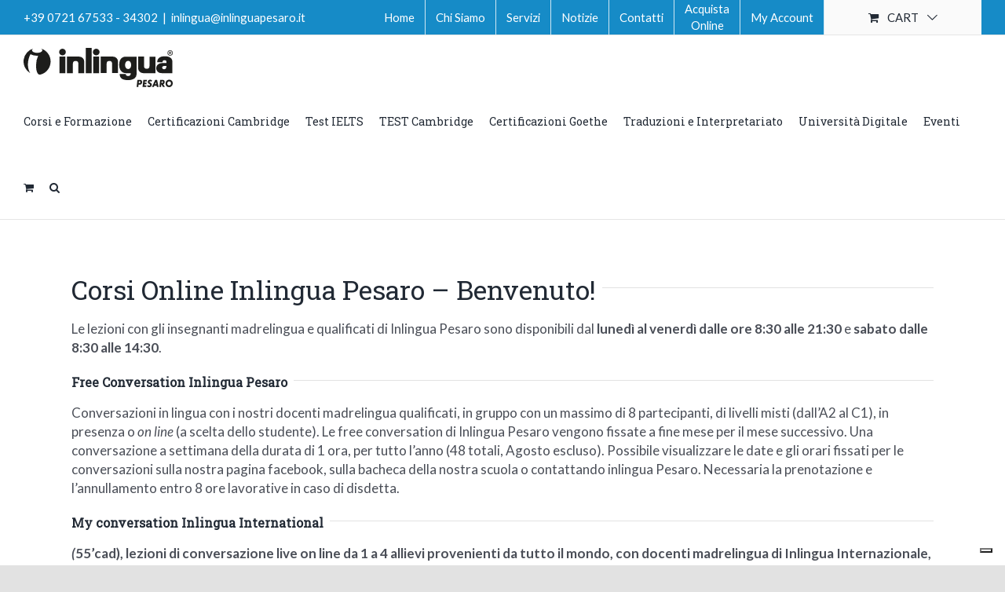

--- FILE ---
content_type: text/html; charset=UTF-8
request_url: https://www.inlinguapesaro.it/negozio/?product_orderby=name&product_count=12&product_view=list&product_order=asc
body_size: 18584
content:
<!DOCTYPE html>
<html class="avada-html-layout-wide avada-html-header-position-top avada-has-site-width-percent avada-is-100-percent-template avada-has-site-width-100-percent" lang="it-IT" prefix="og: http://ogp.me/ns# fb: http://ogp.me/ns/fb#">
<head>

<!-- Google Tag Manager -->
<script>(function(w,d,s,l,i){w[l]=w[l]||[];w[l].push({'gtm.start':
new Date().getTime(),event:'gtm.js'});var f=d.getElementsByTagName(s)[0],
j=d.createElement(s),dl=l!='dataLayer'?'&l='+l:'';j.async=true;j.src=
'https://www.googletagmanager.com/gtm.js?id='+i+dl;f.parentNode.insertBefore(j,f);
})(window,document,'script','dataLayer','GTM-P7KR2RN');</script>
<!-- End Google Tag Manager -->



	<meta http-equiv="X-UA-Compatible" content="IE=edge" />
	<meta http-equiv="Content-Type" content="text/html; charset=utf-8"/>
	<meta name="viewport" content="width=device-width, initial-scale=1" />
	<meta name='robots' content='index, follow, max-image-preview:large, max-snippet:-1, max-video-preview:-1' />

	<!-- This site is optimized with the Yoast SEO plugin v22.4 - https://yoast.com/wordpress/plugins/seo/ -->
	<title>Shop - Inlingua Pesaro</title>
	<link rel="canonical" href="https://www.inlinguapesaro.it/negozio/" />
	<link rel="next" href="https://www.inlinguapesaro.it/negozio/page/2/" />
	<meta property="og:locale" content="it_IT" />
	<meta property="og:type" content="article" />
	<meta property="og:title" content="Shop - Inlingua Pesaro" />
	<meta property="og:url" content="https://www.inlinguapesaro.it/negozio/" />
	<meta property="og:site_name" content="Inlingua Pesaro" />
	<meta property="article:modified_time" content="2021-06-22T09:25:45+00:00" />
	<meta name="twitter:card" content="summary_large_image" />
	<meta name="twitter:label1" content="Tempo di lettura stimato" />
	<meta name="twitter:data1" content="1 minuto" />
	<script type="application/ld+json" class="yoast-schema-graph">{"@context":"https://schema.org","@graph":[{"@type":"WebPage","@id":"https://www.inlinguapesaro.it/negozio/","url":"https://www.inlinguapesaro.it/negozio/","name":"Shop - Inlingua Pesaro","isPartOf":{"@id":"https://www.inlinguapesaro.it/#website"},"primaryImageOfPage":{"@id":"https://www.inlinguapesaro.it/negozio/#primaryimage"},"image":{"@id":"https://www.inlinguapesaro.it/negozio/#primaryimage"},"thumbnailUrl":"https://www.inlinguapesaro.it/wp-content/uploads/2024/06/Authentic-Digital-Practice-Tests-Pagina-acquisto-prodotto.jpg","datePublished":"2021-06-21T10:22:17+00:00","dateModified":"2021-06-22T09:25:45+00:00","breadcrumb":{"@id":"https://www.inlinguapesaro.it/negozio/#breadcrumb"},"inLanguage":"it-IT","potentialAction":[{"@type":"ReadAction","target":["https://www.inlinguapesaro.it/negozio/"]}]},{"@type":"ImageObject","inLanguage":"it-IT","@id":"https://www.inlinguapesaro.it/negozio/#primaryimage","url":"https://www.inlinguapesaro.it/wp-content/uploads/2024/06/Authentic-Digital-Practice-Tests-Pagina-acquisto-prodotto.jpg","contentUrl":"https://www.inlinguapesaro.it/wp-content/uploads/2024/06/Authentic-Digital-Practice-Tests-Pagina-acquisto-prodotto.jpg","width":940,"height":788},{"@type":"BreadcrumbList","@id":"https://www.inlinguapesaro.it/negozio/#breadcrumb","itemListElement":[{"@type":"ListItem","position":1,"name":"Home","item":"https://www.inlinguapesaro.it/"},{"@type":"ListItem","position":2,"name":"Shop"}]},{"@type":"WebSite","@id":"https://www.inlinguapesaro.it/#website","url":"https://www.inlinguapesaro.it/","name":"Inlingua Pesaro","description":"Crossing Language Barriers","potentialAction":[{"@type":"SearchAction","target":{"@type":"EntryPoint","urlTemplate":"https://www.inlinguapesaro.it/?s={search_term_string}"},"query-input":"required name=search_term_string"}],"inLanguage":"it-IT"}]}</script>
	<!-- / Yoast SEO plugin. -->


<link rel="alternate" type="application/rss+xml" title="Inlingua Pesaro &raquo; Feed" href="https://www.inlinguapesaro.it/feed/" />
					<link rel="shortcut icon" href="https://www.inlinguapesaro.it/wp-content/uploads/2020/04/favicon.svg" type="image/x-icon" />
		
					<!-- For iPhone -->
			<link rel="apple-touch-icon" href="https://www.inlinguapesaro.it/wp-content/uploads/2020/04/favicon.svg">
		
					<!-- For iPhone Retina display -->
			<link rel="apple-touch-icon" sizes="114x114" href="https://www.inlinguapesaro.it/wp-content/uploads/2020/04/favicon.svg">
		
					<!-- For iPad -->
			<link rel="apple-touch-icon" sizes="72x72" href="https://www.inlinguapesaro.it/wp-content/uploads/2020/04/favicon.svg">
		
					<!-- For iPad Retina display -->
			<link rel="apple-touch-icon" sizes="144x144" href="https://www.inlinguapesaro.it/wp-content/uploads/2020/04/favicon.svg">
				<link rel="alternate" type="application/rss+xml" title="Inlingua Pesaro &raquo; Prodotti Feed" href="https://www.inlinguapesaro.it/negozio/feed/" />
<script type="text/javascript">
/* <![CDATA[ */
window._wpemojiSettings = {"baseUrl":"https:\/\/s.w.org\/images\/core\/emoji\/15.0.3\/72x72\/","ext":".png","svgUrl":"https:\/\/s.w.org\/images\/core\/emoji\/15.0.3\/svg\/","svgExt":".svg","source":{"concatemoji":"https:\/\/www.inlinguapesaro.it\/wp-includes\/js\/wp-emoji-release.min.js?ver=6.5.7"}};
/*! This file is auto-generated */
!function(i,n){var o,s,e;function c(e){try{var t={supportTests:e,timestamp:(new Date).valueOf()};sessionStorage.setItem(o,JSON.stringify(t))}catch(e){}}function p(e,t,n){e.clearRect(0,0,e.canvas.width,e.canvas.height),e.fillText(t,0,0);var t=new Uint32Array(e.getImageData(0,0,e.canvas.width,e.canvas.height).data),r=(e.clearRect(0,0,e.canvas.width,e.canvas.height),e.fillText(n,0,0),new Uint32Array(e.getImageData(0,0,e.canvas.width,e.canvas.height).data));return t.every(function(e,t){return e===r[t]})}function u(e,t,n){switch(t){case"flag":return n(e,"\ud83c\udff3\ufe0f\u200d\u26a7\ufe0f","\ud83c\udff3\ufe0f\u200b\u26a7\ufe0f")?!1:!n(e,"\ud83c\uddfa\ud83c\uddf3","\ud83c\uddfa\u200b\ud83c\uddf3")&&!n(e,"\ud83c\udff4\udb40\udc67\udb40\udc62\udb40\udc65\udb40\udc6e\udb40\udc67\udb40\udc7f","\ud83c\udff4\u200b\udb40\udc67\u200b\udb40\udc62\u200b\udb40\udc65\u200b\udb40\udc6e\u200b\udb40\udc67\u200b\udb40\udc7f");case"emoji":return!n(e,"\ud83d\udc26\u200d\u2b1b","\ud83d\udc26\u200b\u2b1b")}return!1}function f(e,t,n){var r="undefined"!=typeof WorkerGlobalScope&&self instanceof WorkerGlobalScope?new OffscreenCanvas(300,150):i.createElement("canvas"),a=r.getContext("2d",{willReadFrequently:!0}),o=(a.textBaseline="top",a.font="600 32px Arial",{});return e.forEach(function(e){o[e]=t(a,e,n)}),o}function t(e){var t=i.createElement("script");t.src=e,t.defer=!0,i.head.appendChild(t)}"undefined"!=typeof Promise&&(o="wpEmojiSettingsSupports",s=["flag","emoji"],n.supports={everything:!0,everythingExceptFlag:!0},e=new Promise(function(e){i.addEventListener("DOMContentLoaded",e,{once:!0})}),new Promise(function(t){var n=function(){try{var e=JSON.parse(sessionStorage.getItem(o));if("object"==typeof e&&"number"==typeof e.timestamp&&(new Date).valueOf()<e.timestamp+604800&&"object"==typeof e.supportTests)return e.supportTests}catch(e){}return null}();if(!n){if("undefined"!=typeof Worker&&"undefined"!=typeof OffscreenCanvas&&"undefined"!=typeof URL&&URL.createObjectURL&&"undefined"!=typeof Blob)try{var e="postMessage("+f.toString()+"("+[JSON.stringify(s),u.toString(),p.toString()].join(",")+"));",r=new Blob([e],{type:"text/javascript"}),a=new Worker(URL.createObjectURL(r),{name:"wpTestEmojiSupports"});return void(a.onmessage=function(e){c(n=e.data),a.terminate(),t(n)})}catch(e){}c(n=f(s,u,p))}t(n)}).then(function(e){for(var t in e)n.supports[t]=e[t],n.supports.everything=n.supports.everything&&n.supports[t],"flag"!==t&&(n.supports.everythingExceptFlag=n.supports.everythingExceptFlag&&n.supports[t]);n.supports.everythingExceptFlag=n.supports.everythingExceptFlag&&!n.supports.flag,n.DOMReady=!1,n.readyCallback=function(){n.DOMReady=!0}}).then(function(){return e}).then(function(){var e;n.supports.everything||(n.readyCallback(),(e=n.source||{}).concatemoji?t(e.concatemoji):e.wpemoji&&e.twemoji&&(t(e.twemoji),t(e.wpemoji)))}))}((window,document),window._wpemojiSettings);
/* ]]> */
</script>
<link rel='stylesheet' id='imgmap_style-css' href='https://www.inlinguapesaro.it/wp-content/plugins/imagemapper/imgmap_style.css?ver=6.5.7' type='text/css' media='all' />
<style id='wp-emoji-styles-inline-css' type='text/css'>

	img.wp-smiley, img.emoji {
		display: inline !important;
		border: none !important;
		box-shadow: none !important;
		height: 1em !important;
		width: 1em !important;
		margin: 0 0.07em !important;
		vertical-align: -0.1em !important;
		background: none !important;
		padding: 0 !important;
	}
</style>
<link rel='stylesheet' id='wp-block-library-css' href='https://www.inlinguapesaro.it/wp-includes/css/dist/block-library/style.min.css?ver=6.5.7' type='text/css' media='all' />
<style id='wp-block-library-theme-inline-css' type='text/css'>
.wp-block-audio figcaption{color:#555;font-size:13px;text-align:center}.is-dark-theme .wp-block-audio figcaption{color:#ffffffa6}.wp-block-audio{margin:0 0 1em}.wp-block-code{border:1px solid #ccc;border-radius:4px;font-family:Menlo,Consolas,monaco,monospace;padding:.8em 1em}.wp-block-embed figcaption{color:#555;font-size:13px;text-align:center}.is-dark-theme .wp-block-embed figcaption{color:#ffffffa6}.wp-block-embed{margin:0 0 1em}.blocks-gallery-caption{color:#555;font-size:13px;text-align:center}.is-dark-theme .blocks-gallery-caption{color:#ffffffa6}.wp-block-image figcaption{color:#555;font-size:13px;text-align:center}.is-dark-theme .wp-block-image figcaption{color:#ffffffa6}.wp-block-image{margin:0 0 1em}.wp-block-pullquote{border-bottom:4px solid;border-top:4px solid;color:currentColor;margin-bottom:1.75em}.wp-block-pullquote cite,.wp-block-pullquote footer,.wp-block-pullquote__citation{color:currentColor;font-size:.8125em;font-style:normal;text-transform:uppercase}.wp-block-quote{border-left:.25em solid;margin:0 0 1.75em;padding-left:1em}.wp-block-quote cite,.wp-block-quote footer{color:currentColor;font-size:.8125em;font-style:normal;position:relative}.wp-block-quote.has-text-align-right{border-left:none;border-right:.25em solid;padding-left:0;padding-right:1em}.wp-block-quote.has-text-align-center{border:none;padding-left:0}.wp-block-quote.is-large,.wp-block-quote.is-style-large,.wp-block-quote.is-style-plain{border:none}.wp-block-search .wp-block-search__label{font-weight:700}.wp-block-search__button{border:1px solid #ccc;padding:.375em .625em}:where(.wp-block-group.has-background){padding:1.25em 2.375em}.wp-block-separator.has-css-opacity{opacity:.4}.wp-block-separator{border:none;border-bottom:2px solid;margin-left:auto;margin-right:auto}.wp-block-separator.has-alpha-channel-opacity{opacity:1}.wp-block-separator:not(.is-style-wide):not(.is-style-dots){width:100px}.wp-block-separator.has-background:not(.is-style-dots){border-bottom:none;height:1px}.wp-block-separator.has-background:not(.is-style-wide):not(.is-style-dots){height:2px}.wp-block-table{margin:0 0 1em}.wp-block-table td,.wp-block-table th{word-break:normal}.wp-block-table figcaption{color:#555;font-size:13px;text-align:center}.is-dark-theme .wp-block-table figcaption{color:#ffffffa6}.wp-block-video figcaption{color:#555;font-size:13px;text-align:center}.is-dark-theme .wp-block-video figcaption{color:#ffffffa6}.wp-block-video{margin:0 0 1em}.wp-block-template-part.has-background{margin-bottom:0;margin-top:0;padding:1.25em 2.375em}
</style>
<style id='pdfemb-pdf-embedder-viewer-style-inline-css' type='text/css'>
.wp-block-pdfemb-pdf-embedder-viewer{max-width:none}

</style>
<style id='classic-theme-styles-inline-css' type='text/css'>
/*! This file is auto-generated */
.wp-block-button__link{color:#fff;background-color:#32373c;border-radius:9999px;box-shadow:none;text-decoration:none;padding:calc(.667em + 2px) calc(1.333em + 2px);font-size:1.125em}.wp-block-file__button{background:#32373c;color:#fff;text-decoration:none}
</style>
<style id='global-styles-inline-css' type='text/css'>
body{--wp--preset--color--black: #000000;--wp--preset--color--cyan-bluish-gray: #abb8c3;--wp--preset--color--white: #ffffff;--wp--preset--color--pale-pink: #f78da7;--wp--preset--color--vivid-red: #cf2e2e;--wp--preset--color--luminous-vivid-orange: #ff6900;--wp--preset--color--luminous-vivid-amber: #fcb900;--wp--preset--color--light-green-cyan: #7bdcb5;--wp--preset--color--vivid-green-cyan: #00d084;--wp--preset--color--pale-cyan-blue: #8ed1fc;--wp--preset--color--vivid-cyan-blue: #0693e3;--wp--preset--color--vivid-purple: #9b51e0;--wp--preset--gradient--vivid-cyan-blue-to-vivid-purple: linear-gradient(135deg,rgba(6,147,227,1) 0%,rgb(155,81,224) 100%);--wp--preset--gradient--light-green-cyan-to-vivid-green-cyan: linear-gradient(135deg,rgb(122,220,180) 0%,rgb(0,208,130) 100%);--wp--preset--gradient--luminous-vivid-amber-to-luminous-vivid-orange: linear-gradient(135deg,rgba(252,185,0,1) 0%,rgba(255,105,0,1) 100%);--wp--preset--gradient--luminous-vivid-orange-to-vivid-red: linear-gradient(135deg,rgba(255,105,0,1) 0%,rgb(207,46,46) 100%);--wp--preset--gradient--very-light-gray-to-cyan-bluish-gray: linear-gradient(135deg,rgb(238,238,238) 0%,rgb(169,184,195) 100%);--wp--preset--gradient--cool-to-warm-spectrum: linear-gradient(135deg,rgb(74,234,220) 0%,rgb(151,120,209) 20%,rgb(207,42,186) 40%,rgb(238,44,130) 60%,rgb(251,105,98) 80%,rgb(254,248,76) 100%);--wp--preset--gradient--blush-light-purple: linear-gradient(135deg,rgb(255,206,236) 0%,rgb(152,150,240) 100%);--wp--preset--gradient--blush-bordeaux: linear-gradient(135deg,rgb(254,205,165) 0%,rgb(254,45,45) 50%,rgb(107,0,62) 100%);--wp--preset--gradient--luminous-dusk: linear-gradient(135deg,rgb(255,203,112) 0%,rgb(199,81,192) 50%,rgb(65,88,208) 100%);--wp--preset--gradient--pale-ocean: linear-gradient(135deg,rgb(255,245,203) 0%,rgb(182,227,212) 50%,rgb(51,167,181) 100%);--wp--preset--gradient--electric-grass: linear-gradient(135deg,rgb(202,248,128) 0%,rgb(113,206,126) 100%);--wp--preset--gradient--midnight: linear-gradient(135deg,rgb(2,3,129) 0%,rgb(40,116,252) 100%);--wp--preset--font-size--small: 12.75px;--wp--preset--font-size--medium: 20px;--wp--preset--font-size--large: 25.5px;--wp--preset--font-size--x-large: 42px;--wp--preset--font-size--normal: 17px;--wp--preset--font-size--xlarge: 34px;--wp--preset--font-size--huge: 51px;--wp--preset--spacing--20: 0.44rem;--wp--preset--spacing--30: 0.67rem;--wp--preset--spacing--40: 1rem;--wp--preset--spacing--50: 1.5rem;--wp--preset--spacing--60: 2.25rem;--wp--preset--spacing--70: 3.38rem;--wp--preset--spacing--80: 5.06rem;--wp--preset--shadow--natural: 6px 6px 9px rgba(0, 0, 0, 0.2);--wp--preset--shadow--deep: 12px 12px 50px rgba(0, 0, 0, 0.4);--wp--preset--shadow--sharp: 6px 6px 0px rgba(0, 0, 0, 0.2);--wp--preset--shadow--outlined: 6px 6px 0px -3px rgba(255, 255, 255, 1), 6px 6px rgba(0, 0, 0, 1);--wp--preset--shadow--crisp: 6px 6px 0px rgba(0, 0, 0, 1);}:where(.is-layout-flex){gap: 0.5em;}:where(.is-layout-grid){gap: 0.5em;}body .is-layout-flex{display: flex;}body .is-layout-flex{flex-wrap: wrap;align-items: center;}body .is-layout-flex > *{margin: 0;}body .is-layout-grid{display: grid;}body .is-layout-grid > *{margin: 0;}:where(.wp-block-columns.is-layout-flex){gap: 2em;}:where(.wp-block-columns.is-layout-grid){gap: 2em;}:where(.wp-block-post-template.is-layout-flex){gap: 1.25em;}:where(.wp-block-post-template.is-layout-grid){gap: 1.25em;}.has-black-color{color: var(--wp--preset--color--black) !important;}.has-cyan-bluish-gray-color{color: var(--wp--preset--color--cyan-bluish-gray) !important;}.has-white-color{color: var(--wp--preset--color--white) !important;}.has-pale-pink-color{color: var(--wp--preset--color--pale-pink) !important;}.has-vivid-red-color{color: var(--wp--preset--color--vivid-red) !important;}.has-luminous-vivid-orange-color{color: var(--wp--preset--color--luminous-vivid-orange) !important;}.has-luminous-vivid-amber-color{color: var(--wp--preset--color--luminous-vivid-amber) !important;}.has-light-green-cyan-color{color: var(--wp--preset--color--light-green-cyan) !important;}.has-vivid-green-cyan-color{color: var(--wp--preset--color--vivid-green-cyan) !important;}.has-pale-cyan-blue-color{color: var(--wp--preset--color--pale-cyan-blue) !important;}.has-vivid-cyan-blue-color{color: var(--wp--preset--color--vivid-cyan-blue) !important;}.has-vivid-purple-color{color: var(--wp--preset--color--vivid-purple) !important;}.has-black-background-color{background-color: var(--wp--preset--color--black) !important;}.has-cyan-bluish-gray-background-color{background-color: var(--wp--preset--color--cyan-bluish-gray) !important;}.has-white-background-color{background-color: var(--wp--preset--color--white) !important;}.has-pale-pink-background-color{background-color: var(--wp--preset--color--pale-pink) !important;}.has-vivid-red-background-color{background-color: var(--wp--preset--color--vivid-red) !important;}.has-luminous-vivid-orange-background-color{background-color: var(--wp--preset--color--luminous-vivid-orange) !important;}.has-luminous-vivid-amber-background-color{background-color: var(--wp--preset--color--luminous-vivid-amber) !important;}.has-light-green-cyan-background-color{background-color: var(--wp--preset--color--light-green-cyan) !important;}.has-vivid-green-cyan-background-color{background-color: var(--wp--preset--color--vivid-green-cyan) !important;}.has-pale-cyan-blue-background-color{background-color: var(--wp--preset--color--pale-cyan-blue) !important;}.has-vivid-cyan-blue-background-color{background-color: var(--wp--preset--color--vivid-cyan-blue) !important;}.has-vivid-purple-background-color{background-color: var(--wp--preset--color--vivid-purple) !important;}.has-black-border-color{border-color: var(--wp--preset--color--black) !important;}.has-cyan-bluish-gray-border-color{border-color: var(--wp--preset--color--cyan-bluish-gray) !important;}.has-white-border-color{border-color: var(--wp--preset--color--white) !important;}.has-pale-pink-border-color{border-color: var(--wp--preset--color--pale-pink) !important;}.has-vivid-red-border-color{border-color: var(--wp--preset--color--vivid-red) !important;}.has-luminous-vivid-orange-border-color{border-color: var(--wp--preset--color--luminous-vivid-orange) !important;}.has-luminous-vivid-amber-border-color{border-color: var(--wp--preset--color--luminous-vivid-amber) !important;}.has-light-green-cyan-border-color{border-color: var(--wp--preset--color--light-green-cyan) !important;}.has-vivid-green-cyan-border-color{border-color: var(--wp--preset--color--vivid-green-cyan) !important;}.has-pale-cyan-blue-border-color{border-color: var(--wp--preset--color--pale-cyan-blue) !important;}.has-vivid-cyan-blue-border-color{border-color: var(--wp--preset--color--vivid-cyan-blue) !important;}.has-vivid-purple-border-color{border-color: var(--wp--preset--color--vivid-purple) !important;}.has-vivid-cyan-blue-to-vivid-purple-gradient-background{background: var(--wp--preset--gradient--vivid-cyan-blue-to-vivid-purple) !important;}.has-light-green-cyan-to-vivid-green-cyan-gradient-background{background: var(--wp--preset--gradient--light-green-cyan-to-vivid-green-cyan) !important;}.has-luminous-vivid-amber-to-luminous-vivid-orange-gradient-background{background: var(--wp--preset--gradient--luminous-vivid-amber-to-luminous-vivid-orange) !important;}.has-luminous-vivid-orange-to-vivid-red-gradient-background{background: var(--wp--preset--gradient--luminous-vivid-orange-to-vivid-red) !important;}.has-very-light-gray-to-cyan-bluish-gray-gradient-background{background: var(--wp--preset--gradient--very-light-gray-to-cyan-bluish-gray) !important;}.has-cool-to-warm-spectrum-gradient-background{background: var(--wp--preset--gradient--cool-to-warm-spectrum) !important;}.has-blush-light-purple-gradient-background{background: var(--wp--preset--gradient--blush-light-purple) !important;}.has-blush-bordeaux-gradient-background{background: var(--wp--preset--gradient--blush-bordeaux) !important;}.has-luminous-dusk-gradient-background{background: var(--wp--preset--gradient--luminous-dusk) !important;}.has-pale-ocean-gradient-background{background: var(--wp--preset--gradient--pale-ocean) !important;}.has-electric-grass-gradient-background{background: var(--wp--preset--gradient--electric-grass) !important;}.has-midnight-gradient-background{background: var(--wp--preset--gradient--midnight) !important;}.has-small-font-size{font-size: var(--wp--preset--font-size--small) !important;}.has-medium-font-size{font-size: var(--wp--preset--font-size--medium) !important;}.has-large-font-size{font-size: var(--wp--preset--font-size--large) !important;}.has-x-large-font-size{font-size: var(--wp--preset--font-size--x-large) !important;}
.wp-block-navigation a:where(:not(.wp-element-button)){color: inherit;}
:where(.wp-block-post-template.is-layout-flex){gap: 1.25em;}:where(.wp-block-post-template.is-layout-grid){gap: 1.25em;}
:where(.wp-block-columns.is-layout-flex){gap: 2em;}:where(.wp-block-columns.is-layout-grid){gap: 2em;}
.wp-block-pullquote{font-size: 1.5em;line-height: 1.6;}
</style>
<style id='woocommerce-inline-inline-css' type='text/css'>
.woocommerce form .form-row .required { visibility: visible; }
</style>
<link rel='stylesheet' id='avada-stylesheet-css' href='https://www.inlinguapesaro.it/wp-content/themes/Avada/assets/css/style.min.css?ver=6.2.2' type='text/css' media='all' />
<!--[if IE]>
<link rel='stylesheet' id='avada-IE-css' href='https://www.inlinguapesaro.it/wp-content/themes/Avada/assets/css/ie.min.css?ver=6.2.2' type='text/css' media='all' />
<style id='avada-IE-inline-css' type='text/css'>
.avada-select-parent .select-arrow{background-color:#ffffff}
.select-arrow{background-color:#ffffff}
</style>
<![endif]-->
<link rel='stylesheet' id='tablepress-default-css' href='https://www.inlinguapesaro.it/wp-content/tablepress-combined.min.css?ver=35' type='text/css' media='all' />
<link rel='stylesheet' id='fusion-dynamic-css-css' href='https://www.inlinguapesaro.it/wp-content/uploads/fusion-styles/81ac4ca3a07d58ea2757da80dc24866c.min.css?ver=2.2.2' type='text/css' media='all' />
<script type="text/javascript" src="https://www.inlinguapesaro.it/wp-includes/js/jquery/jquery.min.js?ver=3.7.1" id="jquery-core-js"></script>
<script type="text/javascript" src="https://www.inlinguapesaro.it/wp-includes/js/jquery/jquery-migrate.min.js?ver=3.4.1" id="jquery-migrate-js"></script>
<script type="text/javascript" id="utils-js-extra">
/* <![CDATA[ */
var userSettings = {"url":"\/","uid":"0","time":"1768092225","secure":"1"};
/* ]]> */
</script>
<script type="text/javascript" src="https://www.inlinguapesaro.it/wp-includes/js/utils.min.js?ver=6.5.7" id="utils-js"></script>
<script type="text/javascript" src="https://www.inlinguapesaro.it/wp-content/plugins/imagemapper/script/jquery.imagemapster.min.js?ver=6.5.7" id="imgmap_imagemapster-js"></script>
<script type="text/javascript" id="imgmap_script-js-extra">
/* <![CDATA[ */
var imgmap = {"ajaxurl":"https:\/\/www.inlinguapesaro.it\/wp-admin\/admin-ajax.php","pulseOption":"never","admin_logged":"","alt_dialog":""};
/* ]]> */
</script>
<script type="text/javascript" src="https://www.inlinguapesaro.it/wp-content/plugins/imagemapper/imagemapper_script.js?ver=6.5.7" id="imgmap_script-js"></script>
<script type="text/javascript" src="https://www.inlinguapesaro.it/wp-content/plugins/woocommerce/assets/js/jquery-blockui/jquery.blockUI.min.js?ver=2.7.0-wc.8.7.2" id="jquery-blockui-js" defer="defer" data-wp-strategy="defer"></script>
<script type="text/javascript" id="wc-add-to-cart-js-extra">
/* <![CDATA[ */
var wc_add_to_cart_params = {"ajax_url":"\/wp-admin\/admin-ajax.php","wc_ajax_url":"\/?wc-ajax=%%endpoint%%","i18n_view_cart":"Visualizza carrello","cart_url":"https:\/\/www.inlinguapesaro.it\/carrello\/","is_cart":"","cart_redirect_after_add":"no"};
/* ]]> */
</script>
<script type="text/javascript" src="https://www.inlinguapesaro.it/wp-content/plugins/woocommerce/assets/js/frontend/add-to-cart.min.js?ver=8.7.2" id="wc-add-to-cart-js" defer="defer" data-wp-strategy="defer"></script>
<script type="text/javascript" src="https://www.inlinguapesaro.it/wp-content/plugins/woocommerce/assets/js/js-cookie/js.cookie.min.js?ver=2.1.4-wc.8.7.2" id="js-cookie-js" defer="defer" data-wp-strategy="defer"></script>
<script type="text/javascript" id="woocommerce-js-extra">
/* <![CDATA[ */
var woocommerce_params = {"ajax_url":"\/wp-admin\/admin-ajax.php","wc_ajax_url":"\/?wc-ajax=%%endpoint%%"};
/* ]]> */
</script>
<script type="text/javascript" src="https://www.inlinguapesaro.it/wp-content/plugins/woocommerce/assets/js/frontend/woocommerce.min.js?ver=8.7.2" id="woocommerce-js" defer="defer" data-wp-strategy="defer"></script>
<link rel="https://api.w.org/" href="https://www.inlinguapesaro.it/wp-json/" /><link rel="EditURI" type="application/rsd+xml" title="RSD" href="https://www.inlinguapesaro.it/xmlrpc.php?rsd" />
<meta name="generator" content="WordPress 6.5.7" />
<meta name="generator" content="WooCommerce 8.7.2" />
<meta name="cdp-version" content="1.4.6" /><script type="text/javascript"> 
 jQuery(document).ready(function(){

var heightsquarecambride = jQuery('.squarecambridge').outerWidth(); 
jQuery('.squarecambridge .fusion-column-wrapper .fusion-column-content-centered').css("height", heightsquarecambride+"px");
jQuery('#bgcambridge').css("height", heightsquarecambride+"px");

var txtheightcambride = jQuery('.txtcambridgesx1').outerHeight(); 
jQuery('#fotocambridgedx1').css("height", txtheightcambride+"px");
var txtheightcambride2 = jQuery('.txtcambridgedx1').outerHeight(); 
jQuery('#fotocambridgesx1').css("height", (txtheightcambride2+58)+"px");

var txtheightcambride3 = jQuery('.txtcambridgesx2').outerHeight();
//alert(txtheightcambride3);
jQuery('#bgvideotutorial').css("height", txtheightcambride3+"px");

var txtheightcambride3 = jQuery('.txtcambridgesx2').outerHeight();
//alert(txtheightcambride3);
jQuery('#bgvideotutorial').css("height", txtheightcambride3+"px");


var heightsquarecbvspb = jQuery('.squarecbvspb').outerWidth(); 
jQuery('.squarecbvspb .fusion-column-wrapper .fusion-column-content-centered').css("height", heightsquarecbvspb+"px");
jQuery('#bgcbvspb').css("height", heightsquarecbvspb+"px");

var heightsquareielts = jQuery('.squareielts').outerWidth();
jQuery('.squareielts .fusion-column-wrapper .fusion-column-content-centered').css("height", heightsquareielts+"px");
jQuery('#bgielts').css("height", heightsquareielts+"px");


var whidtboxsquare = jQuery('#boxsquarerif').outerWidth();
jQuery('.boxsquare').css("height", whidtboxsquare+"px");

var whidtboxsquare2 = jQuery('#boxsquarerif2').outerWidth();
jQuery('.boxsquare2').css("height", whidtboxsquare2+"px");

var whidtboxtower = jQuery('.boxtower').outerWidth(); 
jQuery('.boxtower').css("height", whidtboxtower+"px");
});
</script><script type="text/javascript">
var _iub = _iub || [];
_iub.csConfiguration = {"askConsentAtCookiePolicyUpdate":true,"countryDetection":true,"enableFadp":true,"enableLgpd":true,"enableUspr":true,"floatingPreferencesButtonDisplay":"bottom-right","lgpdAppliesGlobally":false,"perPurposeConsent":true,"siteId":3597191,"whitelabel":false,"cookiePolicyId":25514047,"lang":"it", "banner":{ "acceptButtonDisplay":true,"closeButtonDisplay":false,"customizeButtonDisplay":true,"explicitWithdrawal":true,"listPurposes":true,"position":"float-bottom-right","rejectButtonDisplay":true,"showTitle":false }};
</script>
<script type="text/javascript" src="https://cs.iubenda.com/autoblocking/3597191.js"></script>
<script type="text/javascript" src="//cdn.iubenda.com/cs/gpp/stub.js"></script>
<script type="text/javascript" src="//cdn.iubenda.com/cs/iubenda_cs.js" charset="UTF-8" async></script><style type="text/css" id="css-fb-visibility">@media screen and (max-width: 640px){body:not(.fusion-builder-ui-wireframe) .fusion-no-small-visibility{display:none !important;}}@media screen and (min-width: 641px) and (max-width: 1024px){body:not(.fusion-builder-ui-wireframe) .fusion-no-medium-visibility{display:none !important;}}@media screen and (min-width: 1025px){body:not(.fusion-builder-ui-wireframe) .fusion-no-large-visibility{display:none !important;}}</style>	<noscript><style>.woocommerce-product-gallery{ opacity: 1 !important; }</style></noscript>
			<style type="text/css" id="wp-custom-css">
			.hidden{
	display: none !important;
}

.buttonCambridge {
	width: 100% !important;
	font-size: 20px;
}

@media only screen and (min-width: 800px) {
    .fusion-tabs .nav-tabs.nav-justified > li {
        display: inline-block !important;
        width: auto !important;
    }
	
	.fusion-tabs .nav-tabs.nav-justified > li a {
		padding-left: 10px;
		padding-right: 10px;
	}
}

.boxlinkutili .col {
	padding-left: 5px !important;
	padding-right: 5px !important;
}

.archive #main {
    max-width: 1240px;
    margin: auto;
}

.catalog-ordering {
	opacity: 0;
}

.grecaptcha-badge { 
  visibility: hidden;
}

.tablepress thead th.column-7 {
    background-color: #d4f7ac !important;
}

.img_summer2 {
	height: 380px;
}

.fusion-recent-posts .columns .column h4 {
    font-size: 18px !important;
    margin-bottom: 10px !important;
}

h1.product_title.entry-title.fusion-responsive-typography-calculated {
    font-size: 28px !important;
}



body.fusion-button_size-large .fusion-button-default-size, body.fusion-button_size-large button.button {
    padding: 13px 29px;
    line-height: 17px;
    font-size: 14px;
	margin-right:5px;
}


@media screen and (max-width: 767px) {
	.desktop {
		display:none !important;
	}
}

@media screen and (min-width: 767px) {
	.mobile {
		display: none !important;
	}
	
	.orari_column {
		width: 50%;
		float: left;
	}

}

@media screen and (min-width: 767px)  and (max-width: 1700px){
	.fusion-main-menu>ul>li {
			padding-right: 20px;
	}
}		</style>
				<script type="text/javascript">
			var doc = document.documentElement;
			doc.setAttribute( 'data-useragent', navigator.userAgent );
		</script>
		
	</head>

<body class="archive post-type-archive post-type-archive-product theme-Avada woocommerce-shop woocommerce woocommerce-page woocommerce-no-js fusion-image-hovers fusion-pagination-sizing fusion-button_size-large fusion-button_type-flat fusion-button_span-no avada-image-rollover-circle-yes avada-image-rollover-yes avada-image-rollover-direction-left fusion-body ltr fusion-sticky-header no-tablet-sticky-header no-mobile-sticky-header no-mobile-slidingbar no-mobile-totop avada-has-rev-slider-styles fusion-disable-outline fusion-sub-menu-fade mobile-logo-pos-left layout-wide-mode avada-has-boxed-modal-shadow- layout-scroll-offset-full avada-has-zero-margin-offset-top fusion-top-header menu-text-align-center fusion-woo-product-design-classic fusion-woo-shop-page-columns-4 fusion-woo-related-columns-4 fusion-woo-archive-page-columns-3 avada-has-woo-gallery-disabled mobile-menu-design-classic fusion-show-pagination-text fusion-header-layout-v3 avada-responsive avada-footer-fx-none avada-menu-highlight-style-bar fusion-search-form-clean fusion-main-menu-search-overlay fusion-avatar-circle avada-dropdown-styles avada-blog-layout-large avada-blog-archive-layout-large avada-header-shadow-no avada-menu-icon-position-left avada-has-megamenu-shadow avada-has-mobile-menu-search avada-has-main-nav-search-icon avada-has-breadcrumb-mobile-hidden avada-has-titlebar-hide avada-has-pagination-width_height avada-flyout-menu-direction-fade avada-ec-views-v1" >

<!-- Google Tag Manager (noscript) -->
<noscript><iframe src="https://www.googletagmanager.com/ns.html?id=GTM-P7KR2RN"
height="0" width="0" style="display:none;visibility:hidden"></iframe></noscript>
<!-- End Google Tag Manager (noscript) -->



		<a class="skip-link screen-reader-text" href="#content">Skip to content</a>

	<div id="boxed-wrapper">
		<div class="fusion-sides-frame"></div>
		<div id="wrapper" class="fusion-wrapper">
			<div id="home" style="position:relative;top:-1px;"></div>
			
			<header class="fusion-header-wrapper">
				<div class="fusion-header-v3 fusion-logo-alignment fusion-logo-left fusion-sticky-menu- fusion-sticky-logo-1 fusion-mobile-logo-1  fusion-mobile-menu-design-classic">
					
<div class="fusion-secondary-header">
	<div class="fusion-row">
					<div class="fusion-alignleft">
				<div class="fusion-contact-info"><span class="fusion-contact-info-phone-number">+39 0721 67533 - 34302</span><span class="fusion-header-separator">|</span><span class="fusion-contact-info-email-address"><a href="mailto:inli&#110;&#103;u&#97;&#64;&#105;&#110;l&#105;n&#103;uap&#101;s&#97;&#114;&#111;.i&#116;">inli&#110;&#103;u&#97;&#64;&#105;&#110;l&#105;n&#103;uap&#101;s&#97;&#114;&#111;.i&#116;</a></span></div>			</div>
							<div class="fusion-alignright">
				<nav class="fusion-secondary-menu" role="navigation" aria-label="Secondary Menu"><ul id="menu-topmenu" class="menu"><li  id="menu-item-459"  class="menu-item menu-item-type-post_type menu-item-object-page menu-item-home menu-item-459"  data-item-id="459"><a  href="https://www.inlinguapesaro.it/" class="fusion-bar-highlight"><span class="menu-text">Home</span></a></li><li  id="menu-item-458"  class="menu-item menu-item-type-post_type menu-item-object-page menu-item-458"  data-item-id="458"><a  href="https://www.inlinguapesaro.it/chi-siamo/" class="fusion-bar-highlight"><span class="menu-text">Chi Siamo</span></a></li><li  id="menu-item-457"  class="menu-item menu-item-type-post_type menu-item-object-page menu-item-457"  data-item-id="457"><a  href="https://www.inlinguapesaro.it/servizi/" class="fusion-bar-highlight"><span class="menu-text">Servizi</span></a></li><li  id="menu-item-947"  class="menu-item menu-item-type-post_type menu-item-object-page menu-item-947"  data-item-id="947"><a  href="https://www.inlinguapesaro.it/notizie/" class="fusion-bar-highlight"><span class="menu-text">Notizie</span></a></li><li  id="menu-item-456"  class="menu-item menu-item-type-post_type menu-item-object-page menu-item-456"  data-item-id="456"><a  href="https://www.inlinguapesaro.it/contatti/" class="fusion-bar-highlight"><span class="menu-text">Contatti</span></a></li><li  id="menu-item-3491"  class="menu-item menu-item-type-custom menu-item-object-custom menu-item-has-children menu-item-3491 fusion-dropdown-menu"  data-item-id="3491"><a  href="https://www.inlinguapesaro.it/categorie/corsi-online/" class="fusion-bar-highlight"><span class="menu-text"><p style="text-align:center;">Acquista<br>Online</p></span></a><ul class="sub-menu"><li  id="menu-item-3592"  class="menu-item menu-item-type-taxonomy menu-item-object-product_cat menu-item-3592 fusion-dropdown-submenu" ><a  href="https://www.inlinguapesaro.it/categorie/corsi-online/corsi/" class="fusion-bar-highlight"><span>Corsi</span></a></li><li  id="menu-item-3593"  class="menu-item menu-item-type-taxonomy menu-item-object-product_cat menu-item-3593 fusion-dropdown-submenu" ><a  href="https://www.inlinguapesaro.it/categorie/corsi-online/esami-test/" class="fusion-bar-highlight"><span>Esami e Test</span></a></li><li  id="menu-item-3591"  class="menu-item menu-item-type-taxonomy menu-item-object-product_cat menu-item-3591 fusion-dropdown-submenu" ><a  href="https://www.inlinguapesaro.it/categorie/corsi-online/corsi-esame-test/" class="fusion-bar-highlight"><span>Corsi + Esame o Test</span></a></li></ul></li><li class="menu-item fusion-dropdown-menu menu-item-has-children fusion-custom-menu-item fusion-menu-login-box"><a href="https://www.inlinguapesaro.it/mio-account/" aria-haspopup="true" class="fusion-bar-highlight"><span class="menu-text">My Account</span></a><div class="fusion-custom-menu-item-contents"><form action="https://www.inlinguapesaro.it/wp-login.php" name="loginform" method="post"><p><input type="text" class="input-text" name="log" id="username" value="" placeholder="Username" /></p><p><input type="password" class="input-text" name="pwd" id="password" value="" placeholder="Password" /></p><p class="fusion-remember-checkbox"><label for="fusion-menu-login-box-rememberme"><input name="rememberme" type="checkbox" id="fusion-menu-login-box-rememberme" value="forever"> Remember Me</label></p><input type="hidden" name="fusion_woo_login_box" value="true" /><p class="fusion-login-box-submit"><input type="submit" name="wp-submit" id="wp-submit" class="button button-small default comment-submit" value="Log In"><input type="hidden" name="redirect" value=""></p></form><a class="fusion-menu-login-box-register" href="https://www.inlinguapesaro.it/mio-account/" title="Register">Register</a></div></li><li class="fusion-custom-menu-item fusion-menu-cart fusion-secondary-menu-cart"><a class="fusion-secondary-menu-icon fusion-bar-highlight" href="https://www.inlinguapesaro.it/carrello/"><span class="menu-text" aria-label="View Cart">Cart</span></a></li></ul></nav><nav class="fusion-mobile-nav-holder fusion-mobile-menu-text-align-left" aria-label="Secondary Mobile Menu"></nav>			</div>
			</div>
</div>
<div class="fusion-header-sticky-height"></div>
<div class="fusion-header">
	<div class="fusion-row">
					<div class="fusion-logo" data-margin-top="16px" data-margin-bottom="0px" data-margin-left="0px" data-margin-right="0px">
			<a class="fusion-logo-link"  href="https://www.inlinguapesaro.it/" >

						<!-- standard logo -->
			<img src="https://www.inlinguapesaro.it/wp-content/uploads/2020/04/logo_nero.svg" srcset="https://www.inlinguapesaro.it/wp-content/uploads/2020/04/logo_nero.svg 1x, https://www.inlinguapesaro.it/wp-content/uploads/2020/04/logo_nero.svg 2x" width="190" height="50" style="max-height:50px;height:auto;" alt="Inlingua Pesaro Logo" data-retina_logo_url="https://www.inlinguapesaro.it/wp-content/uploads/2020/04/logo_nero.svg" class="fusion-standard-logo" />

											<!-- mobile logo -->
				<img src="https://www.inlinguapesaro.it/wp-content/uploads/2020/04/logo_nero.svg" srcset="https://www.inlinguapesaro.it/wp-content/uploads/2020/04/logo_nero.svg 1x, https://www.inlinguapesaro.it/wp-content/uploads/2020/04/logo_nero.svg 2x" width="190" height="50" style="max-height:50px;height:auto;" alt="Inlingua Pesaro Logo" data-retina_logo_url="https://www.inlinguapesaro.it/wp-content/uploads/2020/04/logo_nero.svg" class="fusion-mobile-logo" />
			
											<!-- sticky header logo -->
				<img src="https://www.inlinguapesaro.it/wp-content/uploads/2020/04/logo_nero.svg" srcset="https://www.inlinguapesaro.it/wp-content/uploads/2020/04/logo_nero.svg 1x, https://www.inlinguapesaro.it/wp-content/uploads/2020/04/logo_nero.svg 2x" width="190" height="50" style="max-height:50px;height:auto;" alt="Inlingua Pesaro Logo" data-retina_logo_url="https://www.inlinguapesaro.it/wp-content/uploads/2020/04/logo_nero.svg" class="fusion-sticky-logo" />
					</a>
		</div>		<nav class="fusion-main-menu" aria-label="Main Menu"><div class="fusion-overlay-search">		<form role="search" class="searchform fusion-search-form  fusion-search-form-clean" method="get" action="https://www.inlinguapesaro.it/">
			<div class="fusion-search-form-content">

				
				<div class="fusion-search-field search-field">
					<label><span class="screen-reader-text">Search for:</span>
													<input type="search" value="" name="s" class="s" placeholder="Search..." required aria-required="true" aria-label=""/>
											</label>
				</div>
				<div class="fusion-search-button search-button">
					<input type="submit" class="fusion-search-submit searchsubmit" value="&#xf002;" />
									</div>

				
			</div>


			
		</form>
		<div class="fusion-search-spacer"></div><a href="#" class="fusion-close-search"></a></div><ul id="menu-principale" class="fusion-menu"><li  id="menu-item-9"  class="menu-item menu-item-type-custom menu-item-object-custom menu-item-has-children menu-item-9 fusion-dropdown-menu"  data-item-id="9"><a  href="#" class="fusion-bar-highlight"><span class="menu-text">Corsi e Formazione</span></a><ul class="sub-menu"><li  id="menu-item-391"  class="menu-item menu-item-type-custom menu-item-object-custom menu-item-has-children menu-item-391 fusion-dropdown-submenu" ><a  title="Corsi Inglese" href="#" class="fusion-bar-highlight"><span>Corsi Inglese</span></a><ul class="sub-menu"><li  id="menu-item-393"  class="menu-item menu-item-type-post_type menu-item-object-page menu-item-393" ><a  title="Corsi per Adulti" href="https://www.inlinguapesaro.it/corsi-adulti/" class="fusion-bar-highlight"><span>Corsi per Adulti</span></a></li><li  id="menu-item-463"  class="menu-item menu-item-type-post_type menu-item-object-page menu-item-463" ><a  title="Corsi per Bambini e Ragazzi" href="https://www.inlinguapesaro.it/corsi-bambini-e-ragazzi/" class="fusion-bar-highlight"><span>Corsi per Bambini e Ragazzi</span></a></li><li  id="menu-item-9834"  class="menu-item menu-item-type-post_type menu-item-object-page menu-item-9834" ><a  href="https://www.inlinguapesaro.it/summer-camp/" class="fusion-bar-highlight"><span>Summer Camp</span></a></li><li  id="menu-item-394"  class="menu-item menu-item-type-post_type menu-item-object-page menu-item-394" ><a  title="Corsi per Aziende" href="https://www.inlinguapesaro.it/corsi-di-lingue-per-aziende-e-business/" class="fusion-bar-highlight"><span>Corsi per Aziende</span></a></li><li  id="menu-item-460"  class="menu-item menu-item-type-post_type menu-item-object-page menu-item-460" ><a  title="Corsi per Scuole" href="https://www.inlinguapesaro.it/corsi-per-scuole/" class="fusion-bar-highlight"><span>Corsi per Scuole</span></a></li><li  id="menu-item-1261"  class="menu-item menu-item-type-post_type menu-item-object-page menu-item-1261" ><a  title="Preparazione esami Cambridge" href="https://www.inlinguapesaro.it/preparazione-esami-cambridge/" class="fusion-bar-highlight"><span>Preparazione esami Cambridge</span></a></li><li  id="menu-item-462"  class="menu-item menu-item-type-post_type menu-item-object-page menu-item-462" ><a  href="https://www.inlinguapesaro.it/preparazione-altri-esami/" class="fusion-bar-highlight"><span>Preparazione altri esami</span></a></li></ul></li><li  id="menu-item-467"  class="menu-item menu-item-type-post_type menu-item-object-page menu-item-467 fusion-dropdown-submenu" ><a  title="Corsi altre Lingue" href="https://www.inlinguapesaro.it/corsi-altre-lingue/" class="fusion-bar-highlight"><span>Corsi altre Lingue</span></a></li><li  id="menu-item-392"  class="menu-item menu-item-type-custom menu-item-object-custom menu-item-392 fusion-dropdown-submenu" ><a  title="Formazione per insegnanti" href="https://www.inlinguapesaro.it/formazione-insegnanti/" class="fusion-bar-highlight"><span>Formazione Insegnanti</span></a></li><li  id="menu-item-466"  class="menu-item menu-item-type-post_type menu-item-object-page menu-item-466 fusion-dropdown-submenu" ><a  title="Vacanze Studio" href="https://www.inlinguapesaro.it/vacanze-studio/" class="fusion-bar-highlight"><span>Vacanze Studio</span></a></li></ul></li><li  id="menu-item-10"  class="menu-item menu-item-type-custom menu-item-object-custom menu-item-has-children menu-item-10 fusion-dropdown-menu"  data-item-id="10"><a  title="Certificazioni ed esami Cambridge" href="https://www.inlinguapesaro.it/certificazioni-esami-cambridge/" class="fusion-bar-highlight"><span class="menu-text">Certificazioni Cambridge</span></a><ul class="sub-menu"><li  id="menu-item-8704"  class="menu-item menu-item-type-custom menu-item-object-custom menu-item-8704 fusion-dropdown-submenu" ><a  href="https://www.inlinguapesaro.it/certificazioni-esami-cambridge/" class="fusion-bar-highlight"><span>Esami Cambridge</span></a></li><li  id="menu-item-8558"  class="menu-item menu-item-type-post_type menu-item-object-page menu-item-8558 fusion-dropdown-submenu" ><a  href="https://www.inlinguapesaro.it/testtrain/" class="fusion-bar-highlight"><span>Test&#038;Train e simulazioni esame</span></a></li></ul></li><li  id="menu-item-461"  class="menu-item menu-item-type-post_type menu-item-object-page menu-item-461"  data-item-id="461"><a  title="Test IELTS" href="https://www.inlinguapesaro.it/ielts/" class="fusion-bar-highlight"><span class="menu-text">Test IELTS</span></a></li><li  id="menu-item-2674"  class="menu-item menu-item-type-custom menu-item-object-custom menu-item-has-children menu-item-2674 fusion-dropdown-menu"  data-item-id="2674"><a  href="#" class="fusion-bar-highlight"><span class="menu-text">TEST Cambridge</span></a><ul class="sub-menu"><li  id="menu-item-2675"  class="menu-item menu-item-type-post_type menu-item-object-page menu-item-2675 fusion-dropdown-submenu" ><a  title="Test Linguaskill" href="https://www.inlinguapesaro.it/linguaskill-test-accurato-di-inglese-con-risultati-rapidi/" class="fusion-bar-highlight"><span>Test Linguaskill</span></a></li></ul></li><li  id="menu-item-390"  class="menu-item menu-item-type-custom menu-item-object-custom menu-item-390"  data-item-id="390"><a  title="Certificazioni Goethe" href="https://www.inlinguapesaro.it/certificazioni-goethe/" class="fusion-bar-highlight"><span class="menu-text">Certificazioni Goethe</span></a></li><li  id="menu-item-465"  class="menu-item menu-item-type-post_type menu-item-object-page menu-item-465"  data-item-id="465"><a  title="Traduzioni e Interpretariato" href="https://www.inlinguapesaro.it/traduzioni-e-interpretariato/" class="fusion-bar-highlight"><span class="menu-text">Traduzioni e Interpretariato</span></a></li><li  id="menu-item-9107"  class="menu-item menu-item-type-post_type menu-item-object-page menu-item-9107"  data-item-id="9107"><a  href="https://www.inlinguapesaro.it/universita-digitale/" class="fusion-bar-highlight"><span class="menu-text">Università Digitale</span></a></li><li  id="menu-item-950"  class="menu-item menu-item-type-post_type menu-item-object-page menu-item-950"  data-item-id="950"><a  title="Eventi" href="https://www.inlinguapesaro.it/eventi/" class="fusion-bar-highlight"><span class="menu-text">Eventi</span></a></li><li class="fusion-custom-menu-item fusion-menu-cart fusion-main-menu-cart"><a class="fusion-main-menu-icon fusion-bar-highlight" href="https://www.inlinguapesaro.it/carrello/"><span class="menu-text" aria-label="View Cart"></span></a></li><li class="fusion-custom-menu-item fusion-main-menu-search fusion-search-overlay"><a class="fusion-main-menu-icon fusion-bar-highlight" href="#" aria-label="Search" data-title="Search" title="Search"></a></li></ul></nav>
<nav class="fusion-mobile-nav-holder fusion-mobile-menu-text-align-left" aria-label="Main Menu Mobile"></nav>

		
<div class="fusion-clearfix"></div>
<div class="fusion-mobile-menu-search">
			<form role="search" class="searchform fusion-search-form  fusion-search-form-clean" method="get" action="https://www.inlinguapesaro.it/">
			<div class="fusion-search-form-content">

				
				<div class="fusion-search-field search-field">
					<label><span class="screen-reader-text">Search for:</span>
													<input type="search" value="" name="s" class="s" placeholder="Search..." required aria-required="true" aria-label=""/>
											</label>
				</div>
				<div class="fusion-search-button search-button">
					<input type="submit" class="fusion-search-submit searchsubmit" value="&#xf002;" />
									</div>

				
			</div>


			
		</form>
		</div>
			</div>
</div>
				</div>
				<div class="fusion-clearfix"></div>
			</header>
						
			
		<div id="sliders-container">
					</div>
				
			
			<div class="avada-page-titlebar-wrapper">
							</div>

						<main id="main" class="clearfix width-100">
				<div class="fusion-row" style="max-width:100%;">
		<div class="woocommerce-container">
			<section id="content"class="full-width" style="width: 100%;">
		<header class="woocommerce-products-header">
	
	<div class="post-content"><div class="fusion-fullwidth fullwidth-box fusion-builder-row-1 nonhundred-percent-fullwidth non-hundred-percent-height-scrolling"  style='background-color: rgba(255,255,255,0);background-position: center center;background-repeat: no-repeat;padding-top:0px;padding-right:30px;padding-bottom:0px;padding-left:30px;'><div class="fusion-builder-row fusion-row "><div  class="fusion-layout-column fusion_builder_column fusion_builder_column_1_1 fusion-builder-column-0 fusion-one-full fusion-column-first fusion-column-last 1_1"  style='margin-top:0px;margin-bottom:0px;'><div class="fusion-column-wrapper" style="padding: 0px 0px 0px 0px;background-position:left top;background-repeat:no-repeat;-webkit-background-size:cover;-moz-background-size:cover;-o-background-size:cover;background-size:cover;"   data-bg-url=""><style type="text/css">@media only screen and (max-width:800px) {.fusion-title.fusion-title-1{margin-top:10px!important;margin-bottom:10px!important;}}</style><div class="fusion-title title fusion-title-1 fusion-title-text fusion-title-size-one" style="margin-top:10px;margin-bottom:15px;"><h1 class="title-heading-left" style="margin:0;">Corsi Online Inlingua Pesaro &#8211; Benvenuto!</h1><div class="title-sep-container"><div class="title-sep sep-single sep-solid" style="border-color:#e2e2e2;"></div></div></div><div class="fusion-text"><p>Le lezioni con gli insegnanti madrelingua e qualificati di Inlingua Pesaro sono disponibili dal <strong>lunedì al venerdì dalle ore 8:30 alle 21:30</strong> e <strong>sabato dalle 8:30 alle 14:30</strong>.</p>
</div><style type="text/css">@media only screen and (max-width:800px) {.fusion-title.fusion-title-2{margin-top:10px!important;margin-bottom:10px!important;}}</style><div class="fusion-title title fusion-title-2 fusion-title-text fusion-title-size-three" style="margin-top:10px;margin-bottom:15px;"><h3 class="title-heading-left" style="margin:0;"><strong>Free Conversation Inlingua Pesaro </strong></h3><div class="title-sep-container"><div class="title-sep sep-single sep-solid" style="border-color:#e2e2e2;"></div></div></div><div class="fusion-text"><p>Conversazioni in lingua con i nostri docenti madrelingua qualificati, in gruppo con un massimo di 8 partecipanti, di livelli misti (dall’A2 al C1), in presenza o <em>on line</em> (a scelta dello studente). Le free conversation di Inlingua Pesaro vengono fissate a fine mese per il mese successivo. Una conversazione a settimana della durata di 1 ora, per tutto l’anno (48 totali, Agosto escluso). Possibile visualizzare le date e gli orari fissati per le conversazioni sulla nostra pagina facebook, sulla bacheca della nostra scuola o contattando inlingua Pesaro. Necessaria la prenotazione e l’annullamento entro 8 ore lavorative in caso di disdetta.</p>
</div><style type="text/css">@media only screen and (max-width:800px) {.fusion-title.fusion-title-3{margin-top:10px!important;margin-bottom:10px!important;}}</style><div class="fusion-title title fusion-title-3 fusion-title-text fusion-title-size-three" style="margin-top:10px;margin-bottom:15px;"><h3 class="title-heading-left" style="margin:0;"><strong>My conversation Inlingua International</strong></h3><div class="title-sep-container"><div class="title-sep sep-single sep-solid" style="border-color:#e2e2e2;"></div></div></div><div class="fusion-text"><p><strong><em>(</em></strong><strong>55’cad), lezioni di conversazione live on line da 1 a 4 allievi provenienti da tutto il mondo, con docenti madrelingua di Inlingua Internazionale, </strong>in date, orari e argomenti a scelta da prenotare secondo le proprie esigenze ed il proprio livello. Il docente guida la conversazione segnalando a ciascun partecipante gli errori e i suoi punti di forza. Possibilità di annullamento della lezione prenotata fino a 24 ore prima della stessa.</p>
</div><style type="text/css">@media only screen and (max-width:800px) {.fusion-title.fusion-title-4{margin-top:10px!important;margin-bottom:10px!important;}}</style><div class="fusion-title title fusion-title-4 fusion-title-text fusion-title-size-three" style="margin-top:10px;margin-bottom:15px;"><h3 class="title-heading-left" style="margin:0;"><strong>Inlingua MYLab</strong></h3><div class="title-sep-container"><div class="title-sep sep-single sep-solid" style="border-color:#e2e2e2;"></div></div></div><div class="fusion-text"><p><strong>Piattaforma di e-learning multimediale e interattiva da utilizzare dove e quando si vuole 24H su 24H 7 giorni su 7, </strong>attività ed esercitazioni<em>: reading, writing, listening and speaking</em>. Esercitazioni coinvolgenti e dinamiche. I percorsi di studio sono personalizzati in base alle esigenze dello studente.</p>
</div><div class="fusion-clearfix"></div></div></div></div></div>
</div></header>
<div class="woocommerce-notices-wrapper"></div>
<div class="catalog-ordering fusion-clearfix">
			<div class="orderby-order-container">
			<ul class="orderby order-dropdown">
				<li>
					<span class="current-li">
						<span class="current-li-content">
														<a aria-haspopup="true">Sort by <strong>Name</strong></a>
						</span>
					</span>
					<ul>
																			<li class="">
																<a href="?product_orderby=default&product_count=12&product_view=list&product_order=asc">Sort by <strong>Default Order</strong></a>
							</li>
												<li class="current">
														<a href="?product_orderby=name&product_count=12&product_view=list&product_order=asc">Sort by <strong>Name</strong></a>
						</li>
						<li class="">
														<a href="?product_orderby=price&product_count=12&product_view=list&product_order=asc">Sort by <strong>Price</strong></a>
						</li>
						<li class="">
														<a href="?product_orderby=date&product_count=12&product_view=list&product_order=asc">Sort by <strong>Date</strong></a>
						</li>
						<li class="">
														<a href="?product_orderby=popularity&product_count=12&product_view=list&product_order=asc">Sort by <strong>Popularity</strong></a>
						</li>
													<li class="">
																<a href="?product_orderby=rating&product_count=12&product_view=list&product_order=asc">Sort by <strong>Rating</strong></a>
							</li>
											</ul>
				</li>
			</ul>

			<ul class="order">
															<li class="asc"><a aria-label="Descending order" aria-haspopup="true" href="?product_orderby=name&product_count=12&product_view=list&product_order=desc"><i class="fusion-icon-arrow-down2"></i></a></li>
												</ul>
		</div>

		<ul class="sort-count order-dropdown">
			<li>
				<span class="current-li">
					<a aria-haspopup="true">
						Show <strong>12 Products</strong>						</a>
					</span>
				<ul>
					<li class="current">
						<a href="?product_orderby=name&product_count=12&product_view=list&product_order=asc">
							Show <strong>12 Products</strong>						</a>
					</li>
					<li class="">
						<a href="?product_orderby=name&product_count=24&product_view=list&product_order=asc">
							Show <strong>24 Products</strong>						</a>
					</li>
					<li class="">
						<a href="?product_orderby=name&product_count=36&product_view=list&product_order=asc">
							Show <strong>36 Products</strong>						</a>
					</li>
				</ul>
			</li>
		</ul>
	
																<ul class="fusion-grid-list-view">
			<li class="fusion-grid-view-li">
				<a class="fusion-grid-view" aria-label="View as grid" aria-haspopup="true" href="?product_orderby=name&product_count=12&product_view=grid&product_order=asc"><i class="fusion-icon-grid icomoon-grid"></i></a>
			</li>
			<li class="fusion-list-view-li active-view">
				<a class="fusion-list-view" aria-haspopup="true" aria-label="View as list" href="?product_orderby=name&product_count=12&product_view=list&product_order=asc"><i class="fusion-icon-list icomoon-list"></i></a>
			</li>
		</ul>
	</div>
<ul class="products clearfix products-4">
<li class="product-category product first">
	<a aria-label="Visita categoria del prodotto Corsi Online" href="https://www.inlinguapesaro.it/categorie/corsi-online/"><img src="https://www.inlinguapesaro.it/wp-content/uploads/woocommerce-placeholder-500x500.png" alt="Corsi Online" width="500" height="" />		<h2 class="woocommerce-loop-category__title">
			Corsi Online <mark class="count">(13)</mark>		</h2>
		</a></li>
</ul>

	</section>
</div>
						
					</div>  <!-- fusion-row -->
				</main>  <!-- #main -->
				
				
								
					
		<div class="fusion-footer">
					
	<footer class="fusion-footer-widget-area fusion-widget-area">
		<div class="fusion-row">
			<div class="fusion-columns fusion-columns-2 fusion-widget-area">
				
																									<div class="fusion-column col-lg-6 col-md-6 col-sm-6">
							<section id="custom_html-2" class="widget_text fusion-footer-widget-column widget widget_custom_html" style="border-style: solid;border-color:transparent;border-width:0px;"><div class="textwidget custom-html-widget"><h2 style="color: #bfbfbf;font-size: 28px;
margin-bottom: 6px;">
Inlingua Pesaro	
</h2>
<p>
	Sede 1 - Storica<br/>
Via S. Francesco d'Assisi, 44<br/>
61121 - Pesaro (PU)	
</p>
<p>
	Sede 2 – Nuova<br/>
Strada Statale 16 Adriatica 37<br/>
61121 - Pesaro (PU)	
</p>
<p>
0721 67533 - 0721 34302	
</p>
<a href="https://www.inlinguapesaro.it/contatti/" style="text-decoration:underline">Tutti i contatti  &raquo;	</a>
<br />
<br />
<h3 style="color: #bfbfbf;">
Orari di apertura uffici:
</h3>
<p>
Lun – Ven in via San Francesco D’Assisi 44 dalle 8:45 alle 20:00
</p>
<p>
Lun – Ven in Strada Statale 16 Adriatica 37 dalle 8:30 alle 20:00
</p>
<p>
Sabato dalle 9:00 alle 13:00 in entrambe le sedi.
<h3 style="color: #bfbfbf;">
Orari corsi:
</h3>
<p>

Le lezioni con gli insegnanti Inlingua Pesaro,  qualificati, madrelingua o livello C2, sono disponibili dal lunedì al venerdì <br/>dalle ore 8:30 alle 21:30 e sabato dalle 8:30 alle 14:30.</div><div style="clear:both;"></div></section><section id="custom_html-3" class="widget_text fusion-footer-widget-column widget widget_custom_html" style="border-style: solid;border-color:transparent;border-width:0px;"><div class="textwidget custom-html-widget"><iframe src="https://www.google.com/maps/embed?pb=!1m18!1m12!1m3!1d11498.400078425499!2d12.889660670674193!3d43.90555019230835!2m3!1f0!2f0!3f0!3m2!1i1024!2i768!4f13.1!3m3!1m2!1s0x132d194734207ae3%3A0x9254533c33809d5a!2sInlingua%20Pesaro!5e0!3m2!1sit!2sit!4v1722447244882!5m2!1sit!2sit" width="100%" height="312px" style="border:0;" allowfullscreen="" loading="lazy" referrerpolicy="no-referrer-when-downgrade"></iframe>
<br/><br/>

<iframe src="https://www.google.com/maps/embed?pb=!1m18!1m12!1m3!1d11498.405872258956!2d12.889660672527338!3d43.90552019744061!2m3!1f0!2f0!3f0!3m2!1i1024!2i768!4f13.1!3m3!1m2!1s0x132d1f9e394ae48d%3A0x8b583d4d2db84e46!2sInlingua%20Pesaro%20Srl%20(Sede%20Statale%20Adriatica)!5e0!3m2!1sit!2sit!4v1722446950357!5m2!1sit!2sit" width="100%" height="312px" style="border:0;" allowfullscreen="" loading="lazy" referrerpolicy="no-referrer-when-downgrade"></iframe></div><div style="clear:both;"></div></section>																					</div>
																										<div class="fusion-column fusion-column-last col-lg-6 col-md-6 col-sm-6">
							<section id="media_image-2" class="fusion-footer-widget-column widget widget_media_image" style="border-style: solid;border-color:transparent;border-width:0px;"><img width="300" height="250" src="https://www.inlinguapesaro.it/wp-content/uploads/2025/10/Loghi-footer.png" class="image wp-image-11447  attachment-full size-full" alt="" style="max-width: 100%; height: auto;" decoding="async" loading="lazy" srcset="https://www.inlinguapesaro.it/wp-content/uploads/2025/10/Loghi-footer-200x167.png 200w, https://www.inlinguapesaro.it/wp-content/uploads/2025/10/Loghi-footer.png 300w" sizes="(max-width: 300px) 100vw, 300px" /><div style="clear:both;"></div></section>																					</div>
																																													
				<div class="fusion-clearfix"></div>
			</div> <!-- fusion-columns -->
		</div> <!-- fusion-row -->
	</footer> <!-- fusion-footer-widget-area -->

	
	<footer id="footer" class="fusion-footer-copyright-area">
		<div class="fusion-row">
			<div class="fusion-copyright-content">

				<div class="fusion-copyright-notice">
		<div>
		© 2024 INLINGUA PESARO SRL - C.F./P.Iva: 01238660417 - Rea: PS118109 - inlingua@pec.inlinguapesaro.it | All Rights Reserved | 
<a href="https://www.iubenda.com/privacy-policy/25514047" class="iubenda-white no-brand iubenda-noiframe iubenda-embed iubenda-noiframe " title="Privacy Policy ">Privacy Policy</a><script type="text/javascript">(function (w,d) {var loader = function () {var s = d.createElement("script"), tag = d.getElementsByTagName("script")[0]; s.src="https://cdn.iubenda.com/iubenda.js"; tag.parentNode.insertBefore(s,tag);}; if(w.addEventListener){w.addEventListener("load", loader, false);}else if(w.attachEvent){w.attachEvent("onload", loader);}else{w.onload = loader;}})(window, document);</script> | <a href="https://www.iubenda.com/privacy-policy/25514047/cookie-policy" class="iubenda-white no-brand iubenda-noiframe iubenda-embed iubenda-noiframe " title="Cookie Policy ">Cookie Policy</a><script type="text/javascript">(function (w,d) {var loader = function () {var s = d.createElement("script"), tag = d.getElementsByTagName("script")[0]; s.src="https://cdn.iubenda.com/iubenda.js"; tag.parentNode.insertBefore(s,tag);}; if(w.addEventListener){w.addEventListener("load", loader, false);}else if(w.attachEvent){w.attachEvent("onload", loader);}else{w.onload = loader;}})(window, document);</script> | <a href="https://www.inlinguapesaro.it/termini-e-condizioni/">Termini e Condizioni</a>	</div>
</div>

			</div> <!-- fusion-fusion-copyright-content -->
		</div> <!-- fusion-row -->
	</footer> <!-- #footer -->
		</div> <!-- fusion-footer -->

		
					<div class="fusion-sliding-bar-wrapper">
											</div>

												</div> <!-- wrapper -->
		</div> <!-- #boxed-wrapper -->
		<div class="fusion-top-frame"></div>
		<div class="fusion-bottom-frame"></div>
		<div class="fusion-boxed-shadow"></div>
		<a class="fusion-one-page-text-link fusion-page-load-link"></a>

		<div class="avada-footer-scripts">
			<script type="text/javascript"> 
 jQuery(document).ready(function(){
var adesso = new Date(),
gg = ("0" + adesso.getDate()).slice(-2),
mm = ("0" + (adesso.getMonth() + 1)).slice(-2),
YY = adesso.getFullYear(); 

var dataconfronto =  new Date(YY+'-'+mm+'-'+gg).getTime() / 1000;

jQuery('.tablepress tbody tr td.column-1').each (function() { 
var datariga = jQuery(this).html().trim(),
g_riga = datariga.substring(0,2),
m_riga = datariga.substring(3,5),
y_riga = datariga.substring(6,10)

var datarigaconfronto =  new Date(y_riga+'-'+m_riga+'-'+g_riga).getTime() / 1000;

if(datarigaconfronto < dataconfronto){
var trpassati = jQuery(this).closest('tr');
jQuery('td a', trpassati).removeAttr('href').removeClass('sendiscrizione');
jQuery(trpassati).addClass('barrato');
}
});   

jQuery('.sendiscrizione').click(function(){
var trselected = jQuery(this).closest('tr');
var dataesame = jQuery('td.column-1', trselected).html();
var versione = (jQuery(this).data('esame').substring(0,2) == 'PB') ? 'Paper Based' : 'Computer Based';
var nomeesame = jQuery(this).data('esame').substring(3,jQuery(this).data('esame').length);
var costostandard = jQuery(this).data('standard');
var costoscontato = jQuery(this).data('scontato');
var causale = 'Iscrizione esame '+versione+' - '+nomeesame+' del '+dataesame;
jQuery('#modaliscrizione .modal-title').html('Subscribe exam: <i>' + nomeesame+'</i> - '+ dataesame);
jQuery('#formiscrizione #versione').val(versione);
jQuery('#formiscrizione #esame').val(nomeesame);
jQuery('#formiscrizione #dataesame').val(dataesame);
jQuery('#formiscrizione #costoesame').val('€ '+costostandard);
jQuery('#formiscrizione #pzdapagare').html('€ '+costostandard);
jQuery('#formiscrizione #causale').html(causale);
jQuery('#modaliscrizione').modal('toggle');

if(versione == "Paper Based"){
jQuery('#formiscrizione select[name="versione"] option[value="Paper Based"]').prop('selected', true);
}else{
jQuery('#formiscrizione select[name="versione"] option[value="Computer Based"]').prop('selected', true);
}  
setTimeout(function(){
var widthversione = jQuery('#formiscrizione select[name="versione"]').outerWidth()
jQuery('head').append('<style>span.versione::before{width:'+widthversione+'px !important;}</style>')
}, 333);

//#formiscrizione p span.versione::before{content:" "; position:absolute;height: 34px;display: block;z-index: 100;background-color: transparent;}
//#formiscrizione p span.versione div select
var costostandard1,costoscontato1;

if (jQuery('input[value=privato]').is(':checked')) {
	if (jQuery('input[value=6]').is(':checked')){
		 costostandard1 = parseFloat(costostandard.replace(',', '.'))+6.00;
	}else if (jQuery('input[value=12]').is(':checked')){
		 costostandard1 = parseFloat(costostandard.replace(',', '.'))+12.00;
	}
	else{
		costostandard1 = costostandard;
	}
	
jQuery('#formiscrizione #costoesame').val('€ '+parseFloat(costostandard1));
jQuery('#formiscrizione #pzdapagare').html('€ '+parseFloat(costostandard1));
}else{
	if (jQuery('input[value=6]').is(':checked')){
		 costoscontato1 = parseFloat(costoscontato.replace(',', '.'))+6.00;
	}else if (jQuery('input[value=12]').is(':checked')){
		 costoscontato1 = parseFloat(costoscontato.replace(',', '.'))+12.00;
	}else{
		costoscontato1 = costoscontato;
	}	
	
jQuery('#formiscrizione #costoesame').val('€ '+parseFloat(costoscontato1));
jQuery('#formiscrizione #pzdapagare').html('€ '+parseFloat(costoscontato1));
}
	
jQuery('input[name=tipocandidato]').change(function () {
    
if (jQuery('input[value=privato]').is(':checked')) {
	if (jQuery('input[value=6]').is(':checked')){
		 costostandard1 = parseFloat(costostandard.replace(',', '.'))+6.00;
	}else if (jQuery('input[value=12]').is(':checked')){
		 costostandard1 = parseFloat(costostandard.replace(',', '.'))+12.00;
	}
	else{
		costostandard1 = costostandard;
	}
	
jQuery('#formiscrizione #costoesame').val('€ '+costostandard1);
jQuery('#formiscrizione #pzdapagare').html('€ '+costostandard1);
}else{
	if (jQuery('input[value=6]').is(':checked')){
		 costoscontato1 = parseFloat(costoscontato.replace(',', '.'))+6.00;
	}else if (jQuery('input[value=12]').is(':checked')){
		 costoscontato1 = parseFloat(costoscontato.replace(',', '.'))+12.00;
	}else{
		costoscontato1 = costoscontato;
	}	
	
jQuery('#formiscrizione #costoesame').val('€ '+parseFloat(costoscontato1));
jQuery('#formiscrizione #pzdapagare').html('€ '+parseFloat(costoscontato1));
}
});
	
	jQuery('input[name=dirittisegreteria]').change(function () {
    
if (jQuery('input[value=privato]').is(':checked')) {
	if (jQuery('input[value=6]').is(':checked')){
		 costostandard1 = parseFloat(costostandard.replace(',', '.'))+6.00;
	}else if (jQuery('input[value=12]').is(':checked')){
		 costostandard1 = parseFloat(costostandard.replace(',', '.'))+12.00;
	}
	else{
		costostandard1 = costostandard;
	}
	
jQuery('#formiscrizione #costoesame').val('€ '+parseFloat(costostandard1));
jQuery('#formiscrizione #pzdapagare').html('€ '+parseFloat(costostandard1));
}else{
	if (jQuery('input[value=6]').is(':checked')){
		 costoscontato1 = parseFloat(costoscontato.replace(',', '.'))+6;
	}else if (jQuery('input[value=12]').is(':checked')){
		 costoscontato1 = parseFloat(costoscontato.replace(',', '.'))+12;
	}else{
		costoscontato1 = costoscontato;
	}	
	
jQuery('#formiscrizione #costoesame').val('€ '+parseFloat(costoscontato1));
jQuery('#formiscrizione #pzdapagare').html('€ '+parseFloat(costoscontato1));
}
});

});
});
 
</script>
<!-- Global site tag (gtag.js) - Google Analytics -->
<script async src="https://www.googletagmanager.com/gtag/js?id=UA-5141853-14"></script>
<script>
  window.dataLayer = window.dataLayer || [];
  function gtag(){dataLayer.push(arguments);}
  gtag('js', new Date());

  gtag('config', 'UA-5141853-14');
</script><script type="application/ld+json">{"@context":"https:\/\/schema.org\/","@type":"BreadcrumbList","itemListElement":[{"@type":"ListItem","position":1,"item":{"name":"Home","@id":"https:\/\/www.inlinguapesaro.it"}},{"@type":"ListItem","position":2,"item":{"name":"Shop","@id":"https:\/\/www.inlinguapesaro.it\/negozio\/"}}]}</script>	<script type='text/javascript'>
		(function () {
			var c = document.body.className;
			c = c.replace(/woocommerce-no-js/, 'woocommerce-js');
			document.body.className = c;
		})();
	</script>
	<script type="text/javascript" src="https://www.inlinguapesaro.it/wp-includes/js/jquery/ui/core.min.js?ver=1.13.2" id="jquery-ui-core-js"></script>
<script type="text/javascript" src="https://www.inlinguapesaro.it/wp-includes/js/jquery/ui/mouse.min.js?ver=1.13.2" id="jquery-ui-mouse-js"></script>
<script type="text/javascript" src="https://www.inlinguapesaro.it/wp-includes/js/jquery/ui/resizable.min.js?ver=1.13.2" id="jquery-ui-resizable-js"></script>
<script type="text/javascript" src="https://www.inlinguapesaro.it/wp-includes/js/jquery/ui/draggable.min.js?ver=1.13.2" id="jquery-ui-draggable-js"></script>
<script type="text/javascript" src="https://www.inlinguapesaro.it/wp-includes/js/jquery/ui/controlgroup.min.js?ver=1.13.2" id="jquery-ui-controlgroup-js"></script>
<script type="text/javascript" src="https://www.inlinguapesaro.it/wp-includes/js/jquery/ui/checkboxradio.min.js?ver=1.13.2" id="jquery-ui-checkboxradio-js"></script>
<script type="text/javascript" src="https://www.inlinguapesaro.it/wp-includes/js/jquery/ui/button.min.js?ver=1.13.2" id="jquery-ui-button-js"></script>
<script type="text/javascript" src="https://www.inlinguapesaro.it/wp-includes/js/jquery/ui/dialog.min.js?ver=1.13.2" id="jquery-ui-dialog-js"></script>
<script type="text/javascript" src="https://www.inlinguapesaro.it/wp-admin/js/editor.min.js?ver=6.5.7" id="editor-js"></script>
<script type="text/javascript" id="editor-js-after">
/* <![CDATA[ */
window.wp.oldEditor = window.wp.editor;
/* ]]> */
</script>
<script type="text/javascript" src="https://www.inlinguapesaro.it/wp-content/plugins/contact-form-7/includes/swv/js/index.js?ver=5.9.3" id="swv-js"></script>
<script type="text/javascript" id="contact-form-7-js-extra">
/* <![CDATA[ */
var wpcf7 = {"api":{"root":"https:\/\/www.inlinguapesaro.it\/wp-json\/","namespace":"contact-form-7\/v1"},"cached":"1"};
/* ]]> */
</script>
<script type="text/javascript" src="https://www.inlinguapesaro.it/wp-content/plugins/contact-form-7/includes/js/index.js?ver=5.9.3" id="contact-form-7-js"></script>
<script type="text/javascript" src="https://www.inlinguapesaro.it/wp-content/plugins/woocommerce/assets/js/sourcebuster/sourcebuster.min.js?ver=8.7.2" id="sourcebuster-js-js"></script>
<script type="text/javascript" id="wc-order-attribution-js-extra">
/* <![CDATA[ */
var wc_order_attribution = {"params":{"lifetime":1.0e-5,"session":30,"ajaxurl":"https:\/\/www.inlinguapesaro.it\/wp-admin\/admin-ajax.php","prefix":"wc_order_attribution_","allowTracking":true},"fields":{"source_type":"current.typ","referrer":"current_add.rf","utm_campaign":"current.cmp","utm_source":"current.src","utm_medium":"current.mdm","utm_content":"current.cnt","utm_id":"current.id","utm_term":"current.trm","session_entry":"current_add.ep","session_start_time":"current_add.fd","session_pages":"session.pgs","session_count":"udata.vst","user_agent":"udata.uag"}};
/* ]]> */
</script>
<script type="text/javascript" src="https://www.inlinguapesaro.it/wp-content/plugins/woocommerce/assets/js/frontend/order-attribution.min.js?ver=8.7.2" id="wc-order-attribution-js"></script>
<script type="text/javascript" src="https://www.inlinguapesaro.it/wp-content/plugins/page-links-to/dist/new-tab.js?ver=3.3.7" id="page-links-to-js"></script>
<script type="text/javascript" src="https://www.inlinguapesaro.it/wp-content/themes/Avada/includes/lib/assets/min/js/library/isotope.js?ver=3.0.4" id="isotope-js"></script>
<script type="text/javascript" src="https://www.inlinguapesaro.it/wp-content/themes/Avada/includes/lib/assets/min/js/library/jquery.infinitescroll.js?ver=2.1" id="jquery-infinite-scroll-js"></script>
<script type="text/javascript" src="https://www.inlinguapesaro.it/wp-content/plugins/fusion-core/js/min/avada-faqs.js?ver=1" id="avada-faqs-js"></script>
<script type="text/javascript" src="https://www.inlinguapesaro.it/wp-content/themes/Avada/includes/lib/assets/min/js/library/modernizr.js?ver=3.3.1" id="modernizr-js"></script>
<script type="text/javascript" src="https://www.inlinguapesaro.it/wp-content/themes/Avada/includes/lib/assets/min/js/library/jquery.fitvids.js?ver=1.1" id="jquery-fitvids-js"></script>
<script type="text/javascript" id="fusion-video-general-js-extra">
/* <![CDATA[ */
var fusionVideoGeneralVars = {"status_vimeo":"1","status_yt":"1"};
/* ]]> */
</script>
<script type="text/javascript" src="https://www.inlinguapesaro.it/wp-content/themes/Avada/includes/lib/assets/min/js/library/fusion-video-general.js?ver=1" id="fusion-video-general-js"></script>
<script type="text/javascript" id="jquery-lightbox-js-extra">
/* <![CDATA[ */
var fusionLightboxVideoVars = {"lightbox_video_width":"1280","lightbox_video_height":"720"};
/* ]]> */
</script>
<script type="text/javascript" src="https://www.inlinguapesaro.it/wp-content/themes/Avada/includes/lib/assets/min/js/library/jquery.ilightbox.js?ver=2.2.3" id="jquery-lightbox-js"></script>
<script type="text/javascript" src="https://www.inlinguapesaro.it/wp-content/themes/Avada/includes/lib/assets/min/js/library/jquery.mousewheel.js?ver=3.0.6" id="jquery-mousewheel-js"></script>
<script type="text/javascript" id="fusion-lightbox-js-extra">
/* <![CDATA[ */
var fusionLightboxVars = {"status_lightbox":"1","lightbox_gallery":"1","lightbox_skin":"metro-white","lightbox_title":"1","lightbox_arrows":"1","lightbox_slideshow_speed":"5000","lightbox_autoplay":"","lightbox_opacity":"0.9","lightbox_desc":"1","lightbox_social":"1","lightbox_deeplinking":"1","lightbox_path":"vertical","lightbox_post_images":"1","lightbox_animation_speed":"normal","l10n":{"close":"Press Esc to close","enterFullscreen":"Enter Fullscreen (Shift+Enter)","exitFullscreen":"Exit Fullscreen (Shift+Enter)","slideShow":"Slideshow","next":"Next","previous":"Previous"}};
/* ]]> */
</script>
<script type="text/javascript" src="https://www.inlinguapesaro.it/wp-content/themes/Avada/includes/lib/assets/min/js/general/fusion-lightbox.js?ver=1" id="fusion-lightbox-js"></script>
<script type="text/javascript" src="https://www.inlinguapesaro.it/wp-content/themes/Avada/includes/lib/assets/min/js/library/imagesLoaded.js?ver=3.1.8" id="images-loaded-js"></script>
<script type="text/javascript" src="https://www.inlinguapesaro.it/wp-content/themes/Avada/includes/lib/assets/min/js/library/packery.js?ver=2.0.0" id="packery-js"></script>
<script type="text/javascript" id="avada-portfolio-js-extra">
/* <![CDATA[ */
var avadaPortfolioVars = {"lightbox_behavior":"all","infinite_finished_msg":"<em>All items displayed.<\/em>","infinite_blog_text":"<em>Loading the next set of posts...<\/em>","content_break_point":"800"};
/* ]]> */
</script>
<script type="text/javascript" src="https://www.inlinguapesaro.it/wp-content/plugins/fusion-core/js/min/avada-portfolio.js?ver=1" id="avada-portfolio-js"></script>
<script type="text/javascript" src="https://www.inlinguapesaro.it/wp-content/plugins/fusion-builder/assets/js/min/library/Chart.js?ver=2.7.1" id="fusion-chartjs-js"></script>
<script type="text/javascript" src="https://www.inlinguapesaro.it/wp-content/plugins/fusion-builder/assets/js/min/general/fusion-chart.js?ver=1" id="fusion-chart-js"></script>
<script type="text/javascript" id="fusion-column-bg-image-js-extra">
/* <![CDATA[ */
var fusionBgImageVars = {"content_break_point":"800"};
/* ]]> */
</script>
<script type="text/javascript" src="https://www.inlinguapesaro.it/wp-content/plugins/fusion-builder/assets/js/min/general/fusion-column-bg-image.js?ver=1" id="fusion-column-bg-image-js"></script>
<script type="text/javascript" src="https://www.inlinguapesaro.it/wp-content/themes/Avada/includes/lib/assets/min/js/library/cssua.js?ver=2.1.28" id="cssua-js"></script>
<script type="text/javascript" src="https://www.inlinguapesaro.it/wp-content/themes/Avada/includes/lib/assets/min/js/library/jquery.waypoints.js?ver=2.0.3" id="jquery-waypoints-js"></script>
<script type="text/javascript" src="https://www.inlinguapesaro.it/wp-content/themes/Avada/includes/lib/assets/min/js/general/fusion-waypoints.js?ver=1" id="fusion-waypoints-js"></script>
<script type="text/javascript" id="fusion-animations-js-extra">
/* <![CDATA[ */
var fusionAnimationsVars = {"status_css_animations":"desktop"};
/* ]]> */
</script>
<script type="text/javascript" src="https://www.inlinguapesaro.it/wp-content/plugins/fusion-builder/assets/js/min/general/fusion-animations.js?ver=1" id="fusion-animations-js"></script>
<script type="text/javascript" id="fusion-equal-heights-js-extra">
/* <![CDATA[ */
var fusionEqualHeightVars = {"content_break_point":"800"};
/* ]]> */
</script>
<script type="text/javascript" src="https://www.inlinguapesaro.it/wp-content/themes/Avada/includes/lib/assets/min/js/general/fusion-equal-heights.js?ver=1" id="fusion-equal-heights-js"></script>
<script type="text/javascript" src="https://www.inlinguapesaro.it/wp-content/plugins/fusion-builder/assets/js/min/general/fusion-column.js?ver=1" id="fusion-column-js"></script>
<script type="text/javascript" src="https://www.inlinguapesaro.it/wp-content/themes/Avada/includes/lib/assets/min/js/library/jquery.fade.js?ver=1" id="jquery-fade-js"></script>
<script type="text/javascript" src="https://www.inlinguapesaro.it/wp-content/themes/Avada/includes/lib/assets/min/js/library/jquery.requestAnimationFrame.js?ver=1" id="jquery-request-animation-frame-js"></script>
<script type="text/javascript" src="https://www.inlinguapesaro.it/wp-content/themes/Avada/includes/lib/assets/min/js/library/fusion-parallax.js?ver=1" id="fusion-parallax-js"></script>
<script type="text/javascript" id="fusion-video-bg-js-extra">
/* <![CDATA[ */
var fusionVideoBgVars = {"status_vimeo":"1","status_yt":"1"};
/* ]]> */
</script>
<script type="text/javascript" src="https://www.inlinguapesaro.it/wp-content/themes/Avada/includes/lib/assets/min/js/library/fusion-video-bg.js?ver=1" id="fusion-video-bg-js"></script>
<script type="text/javascript" id="fusion-container-js-extra">
/* <![CDATA[ */
var fusionContainerVars = {"content_break_point":"800","container_hundred_percent_height_mobile":"0","is_sticky_header_transparent":"0","hundred_percent_scroll_sensitivity":"450"};
/* ]]> */
</script>
<script type="text/javascript" src="https://www.inlinguapesaro.it/wp-content/plugins/fusion-builder/assets/js/min/general/fusion-container.js?ver=1" id="fusion-container-js"></script>
<script type="text/javascript" src="https://www.inlinguapesaro.it/wp-content/plugins/fusion-builder/assets/js/min/general/fusion-content-boxes.js?ver=1" id="fusion-content-boxes-js"></script>
<script type="text/javascript" src="https://www.inlinguapesaro.it/wp-content/plugins/fusion-builder/assets/js/min/library/jquery.countdown.js?ver=1.0" id="jquery-count-down-js"></script>
<script type="text/javascript" src="https://www.inlinguapesaro.it/wp-content/plugins/fusion-builder/assets/js/min/general/fusion-countdown.js?ver=1" id="fusion-count-down-js"></script>
<script type="text/javascript" src="https://www.inlinguapesaro.it/wp-content/plugins/fusion-builder/assets/js/min/library/jquery.countTo.js?ver=1" id="jquery-count-to-js"></script>
<script type="text/javascript" src="https://www.inlinguapesaro.it/wp-content/themes/Avada/includes/lib/assets/min/js/library/jquery.appear.js?ver=1" id="jquery-appear-js"></script>
<script type="text/javascript" id="fusion-counters-box-js-extra">
/* <![CDATA[ */
var fusionCountersBox = {"counter_box_speed":"1000"};
/* ]]> */
</script>
<script type="text/javascript" src="https://www.inlinguapesaro.it/wp-content/plugins/fusion-builder/assets/js/min/general/fusion-counters-box.js?ver=1" id="fusion-counters-box-js"></script>
<script type="text/javascript" src="https://www.inlinguapesaro.it/wp-content/themes/Avada/includes/lib/assets/min/js/library/jquery.easyPieChart.js?ver=2.1.7" id="jquery-easy-pie-chart-js"></script>
<script type="text/javascript" src="https://www.inlinguapesaro.it/wp-content/plugins/fusion-builder/assets/js/min/general/fusion-counters-circle.js?ver=1" id="fusion-counters-circle-js"></script>
<script type="text/javascript" src="https://www.inlinguapesaro.it/wp-content/plugins/fusion-builder/assets/js/min/general/fusion-flip-boxes.js?ver=1" id="fusion-flip-boxes-js"></script>
<script type="text/javascript" src="https://www.inlinguapesaro.it/wp-content/plugins/fusion-builder/assets/js/min/general/fusion-gallery.js?ver=1" id="fusion-gallery-js"></script>
<script type="text/javascript" id="jquery-fusion-maps-js-extra">
/* <![CDATA[ */
var fusionMapsVars = {"admin_ajax":"https:\/\/www.inlinguapesaro.it\/wp-admin\/admin-ajax.php"};
/* ]]> */
</script>
<script type="text/javascript" src="https://www.inlinguapesaro.it/wp-content/themes/Avada/includes/lib/assets/min/js/library/jquery.fusion_maps.js?ver=2.2.2" id="jquery-fusion-maps-js"></script>
<script type="text/javascript" src="https://www.inlinguapesaro.it/wp-content/themes/Avada/includes/lib/assets/min/js/general/fusion-google-map.js?ver=1" id="fusion-google-map-js"></script>
<script type="text/javascript" src="https://www.inlinguapesaro.it/wp-content/plugins/fusion-builder/assets/js/min/library/jquery.event.move.js?ver=2.0" id="jquery-event-move-js"></script>
<script type="text/javascript" src="https://www.inlinguapesaro.it/wp-content/plugins/fusion-builder/assets/js/min/general/fusion-image-before-after.js?ver=1.0" id="fusion-image-before-after-js"></script>
<script type="text/javascript" src="https://www.inlinguapesaro.it/wp-content/themes/Avada/includes/lib/assets/min/js/library/bootstrap.modal.js?ver=3.1.1" id="bootstrap-modal-js"></script>
<script type="text/javascript" src="https://www.inlinguapesaro.it/wp-content/plugins/fusion-builder/assets/js/min/general/fusion-modal.js?ver=1" id="fusion-modal-js"></script>
<script type="text/javascript" src="https://www.inlinguapesaro.it/wp-content/plugins/fusion-builder/assets/js/min/general/fusion-progress.js?ver=1" id="fusion-progress-js"></script>
<script type="text/javascript" id="fusion-recent-posts-js-extra">
/* <![CDATA[ */
var fusionRecentPostsVars = {"infinite_loading_text":"<em>Loading the next set of posts...<\/em>","infinite_finished_msg":"<em>All items displayed.<\/em>"};
/* ]]> */
</script>
<script type="text/javascript" src="https://www.inlinguapesaro.it/wp-content/plugins/fusion-builder/assets/js/min/general/fusion-recent-posts.js?ver=1" id="fusion-recent-posts-js"></script>
<script type="text/javascript" src="https://www.inlinguapesaro.it/wp-content/plugins/fusion-builder/assets/js/min/general/fusion-syntax-highlighter.js?ver=1" id="fusion-syntax-highlighter-js"></script>
<script type="text/javascript" src="https://www.inlinguapesaro.it/wp-content/themes/Avada/includes/lib/assets/min/js/library/bootstrap.transition.js?ver=3.3.6" id="bootstrap-transition-js"></script>
<script type="text/javascript" src="https://www.inlinguapesaro.it/wp-content/themes/Avada/includes/lib/assets/min/js/library/bootstrap.tab.js?ver=3.1.1" id="bootstrap-tab-js"></script>
<script type="text/javascript" id="fusion-tabs-js-extra">
/* <![CDATA[ */
var fusionTabVars = {"content_break_point":"800"};
/* ]]> */
</script>
<script type="text/javascript" src="https://www.inlinguapesaro.it/wp-content/plugins/fusion-builder/assets/js/min/general/fusion-tabs.js?ver=1" id="fusion-tabs-js"></script>
<script type="text/javascript" src="https://www.inlinguapesaro.it/wp-content/themes/Avada/includes/lib/assets/min/js/library/jquery.cycle.js?ver=3.0.3" id="jquery-cycle-js"></script>
<script type="text/javascript" id="fusion-testimonials-js-extra">
/* <![CDATA[ */
var fusionTestimonialVars = {"testimonials_speed":"4000"};
/* ]]> */
</script>
<script type="text/javascript" src="https://www.inlinguapesaro.it/wp-content/plugins/fusion-builder/assets/js/min/general/fusion-testimonials.js?ver=1" id="fusion-testimonials-js"></script>
<script type="text/javascript" src="https://www.inlinguapesaro.it/wp-content/plugins/fusion-builder/assets/js/min/library/jquery.textillate.js?ver=2.0" id="jquery-title-textillate-js"></script>
<script type="text/javascript" src="https://www.inlinguapesaro.it/wp-content/plugins/fusion-builder/assets/js/min/general/fusion-title.js?ver=1" id="fusion-title-js"></script>
<script type="text/javascript" src="https://www.inlinguapesaro.it/wp-content/themes/Avada/includes/lib/assets/min/js/library/bootstrap.collapse.js?ver=3.1.1" id="bootstrap-collapse-js"></script>
<script type="text/javascript" src="https://www.inlinguapesaro.it/wp-content/plugins/fusion-builder/assets/js/min/general/fusion-toggles.js?ver=1" id="fusion-toggles-js"></script>
<script type="text/javascript" src="https://www.inlinguapesaro.it/wp-content/themes/Avada/includes/lib/assets/min/js/library/vimeoPlayer.js?ver=2.2.1" id="vimeo-player-js"></script>
<script type="text/javascript" id="fusion-video-js-extra">
/* <![CDATA[ */
var fusionVideoVars = {"status_vimeo":"1"};
/* ]]> */
</script>
<script type="text/javascript" src="https://www.inlinguapesaro.it/wp-content/plugins/fusion-builder/assets/js/min/general/fusion-video.js?ver=1" id="fusion-video-js"></script>
<script type="text/javascript" src="https://www.inlinguapesaro.it/wp-content/themes/Avada/includes/lib/assets/min/js/library/jquery.hoverintent.js?ver=1" id="jquery-hover-intent-js"></script>
<script type="text/javascript" src="https://www.inlinguapesaro.it/wp-content/plugins/fusion-core/js/min/fusion-vertical-menu-widget.js?ver=1" id="avada-vertical-menu-widget-js"></script>
<script type="text/javascript" src="https://www.inlinguapesaro.it/wp-content/themes/Avada/includes/lib/assets/min/js/library/lazysizes.js?ver=4.1.5" id="lazysizes-js"></script>
<script type="text/javascript" src="https://www.inlinguapesaro.it/wp-content/themes/Avada/includes/lib/assets/min/js/library/bootstrap.tooltip.js?ver=3.3.5" id="bootstrap-tooltip-js"></script>
<script type="text/javascript" src="https://www.inlinguapesaro.it/wp-content/themes/Avada/includes/lib/assets/min/js/library/bootstrap.popover.js?ver=3.3.5" id="bootstrap-popover-js"></script>
<script type="text/javascript" src="https://www.inlinguapesaro.it/wp-content/themes/Avada/includes/lib/assets/min/js/library/jquery.carouFredSel.js?ver=6.2.1" id="jquery-caroufredsel-js"></script>
<script type="text/javascript" src="https://www.inlinguapesaro.it/wp-content/themes/Avada/includes/lib/assets/min/js/library/jquery.easing.js?ver=1.3" id="jquery-easing-js"></script>
<script type="text/javascript" src="https://www.inlinguapesaro.it/wp-content/themes/Avada/includes/lib/assets/min/js/library/jquery.flexslider.js?ver=2.2.2" id="jquery-flexslider-js"></script>
<script type="text/javascript" src="https://www.inlinguapesaro.it/wp-content/themes/Avada/includes/lib/assets/min/js/library/jquery.hoverflow.js?ver=1" id="jquery-hover-flow-js"></script>
<script type="text/javascript" src="https://www.inlinguapesaro.it/wp-content/themes/Avada/includes/lib/assets/min/js/library/jquery.placeholder.js?ver=2.0.7" id="jquery-placeholder-js"></script>
<script type="text/javascript" src="https://www.inlinguapesaro.it/wp-content/themes/Avada/includes/lib/assets/min/js/library/jquery.touchSwipe.js?ver=1.6.6" id="jquery-touch-swipe-js"></script>
<script type="text/javascript" src="https://www.inlinguapesaro.it/wp-content/themes/Avada/includes/lib/assets/min/js/general/fusion-alert.js?ver=1" id="fusion-alert-js"></script>
<script type="text/javascript" id="fusion-carousel-js-extra">
/* <![CDATA[ */
var fusionCarouselVars = {"related_posts_speed":"2500","carousel_speed":"2500"};
/* ]]> */
</script>
<script type="text/javascript" src="https://www.inlinguapesaro.it/wp-content/themes/Avada/includes/lib/assets/min/js/general/fusion-carousel.js?ver=1" id="fusion-carousel-js"></script>
<script type="text/javascript" id="fusion-flexslider-js-extra">
/* <![CDATA[ */
var fusionFlexSliderVars = {"status_vimeo":"1","slideshow_autoplay":"1","slideshow_speed":"7000","pagination_video_slide":"","status_yt":"1","flex_smoothHeight":"false"};
/* ]]> */
</script>
<script type="text/javascript" src="https://www.inlinguapesaro.it/wp-content/themes/Avada/includes/lib/assets/min/js/general/fusion-flexslider.js?ver=1" id="fusion-flexslider-js"></script>
<script type="text/javascript" src="https://www.inlinguapesaro.it/wp-content/themes/Avada/includes/lib/assets/min/js/general/fusion-popover.js?ver=1" id="fusion-popover-js"></script>
<script type="text/javascript" src="https://www.inlinguapesaro.it/wp-content/themes/Avada/includes/lib/assets/min/js/general/fusion-tooltip.js?ver=1" id="fusion-tooltip-js"></script>
<script type="text/javascript" src="https://www.inlinguapesaro.it/wp-content/themes/Avada/includes/lib/assets/min/js/general/fusion-sharing-box.js?ver=1" id="fusion-sharing-box-js"></script>
<script type="text/javascript" id="fusion-blog-js-extra">
/* <![CDATA[ */
var fusionBlogVars = {"infinite_blog_text":"<em>Loading the next set of posts...<\/em>","infinite_finished_msg":"<em>All items displayed.<\/em>","slideshow_autoplay":"1","lightbox_behavior":"all","blog_pagination_type":"pagination"};
/* ]]> */
</script>
<script type="text/javascript" src="https://www.inlinguapesaro.it/wp-content/themes/Avada/includes/lib/assets/min/js/general/fusion-blog.js?ver=1" id="fusion-blog-js"></script>
<script type="text/javascript" src="https://www.inlinguapesaro.it/wp-content/themes/Avada/includes/lib/assets/min/js/general/fusion-button.js?ver=1" id="fusion-button-js"></script>
<script type="text/javascript" src="https://www.inlinguapesaro.it/wp-content/themes/Avada/includes/lib/assets/min/js/general/fusion-general-global.js?ver=1" id="fusion-general-global-js"></script>
<script type="text/javascript" src="https://www.inlinguapesaro.it/wp-content/themes/Avada/includes/lib/assets/min/js/general/fusion.js?ver=2.2.2" id="fusion-js"></script>
<script type="text/javascript" id="avada-header-js-extra">
/* <![CDATA[ */
var avadaHeaderVars = {"header_position":"top","header_sticky":"1","header_sticky_type2_layout":"menu_only","header_sticky_shadow":"1","side_header_break_point":"800","header_sticky_mobile":"","header_sticky_tablet":"","mobile_menu_design":"classic","sticky_header_shrinkage":"","nav_height":"84","nav_highlight_border":"3","nav_highlight_style":"bar","logo_margin_top":"16px","logo_margin_bottom":"0px","layout_mode":"wide","header_padding_top":"0px","header_padding_bottom":"16px","scroll_offset":"full"};
/* ]]> */
</script>
<script type="text/javascript" src="https://www.inlinguapesaro.it/wp-content/themes/Avada/assets/min/js/general/avada-header.js?ver=6.2.2" id="avada-header-js"></script>
<script type="text/javascript" id="avada-menu-js-extra">
/* <![CDATA[ */
var avadaMenuVars = {"site_layout":"wide","header_position":"top","logo_alignment":"left","header_sticky":"1","header_sticky_mobile":"","header_sticky_tablet":"","side_header_break_point":"800","megamenu_base_width":"site_width","mobile_menu_design":"classic","dropdown_goto":"Go to...","mobile_nav_cart":"Shopping Cart","mobile_submenu_open":"Open submenu of %s","mobile_submenu_close":"Close submenu of %s","submenu_slideout":"1"};
/* ]]> */
</script>
<script type="text/javascript" src="https://www.inlinguapesaro.it/wp-content/themes/Avada/assets/min/js/general/avada-menu.js?ver=6.2.2" id="avada-menu-js"></script>
<script type="text/javascript" id="fusion-scroll-to-anchor-js-extra">
/* <![CDATA[ */
var fusionScrollToAnchorVars = {"content_break_point":"800","container_hundred_percent_height_mobile":"0","hundred_percent_scroll_sensitivity":"450"};
/* ]]> */
</script>
<script type="text/javascript" src="https://www.inlinguapesaro.it/wp-content/themes/Avada/includes/lib/assets/min/js/general/fusion-scroll-to-anchor.js?ver=1" id="fusion-scroll-to-anchor-js"></script>
<script type="text/javascript" id="fusion-responsive-typography-js-extra">
/* <![CDATA[ */
var fusionTypographyVars = {"site_width":"100%","typography_sensitivity":"1","typography_factor":"1.5","elements":"h1, h2, h3, h4, h5, h6"};
/* ]]> */
</script>
<script type="text/javascript" src="https://www.inlinguapesaro.it/wp-content/themes/Avada/includes/lib/assets/min/js/general/fusion-responsive-typography.js?ver=1" id="fusion-responsive-typography-js"></script>
<script type="text/javascript" src="https://www.inlinguapesaro.it/wp-content/themes/Avada/assets/min/js/general/avada-skip-link-focus-fix.js?ver=6.2.2" id="avada-skip-link-focus-fix-js"></script>
<script type="text/javascript" src="https://www.inlinguapesaro.it/wp-content/themes/Avada/assets/min/js/library/bootstrap.scrollspy.js?ver=3.3.2" id="bootstrap-scrollspy-js"></script>
<script type="text/javascript" id="avada-comments-js-extra">
/* <![CDATA[ */
var avadaCommentVars = {"title_style_type":"double solid","title_margin_top":"10px","title_margin_bottom":"15px"};
/* ]]> */
</script>
<script type="text/javascript" src="https://www.inlinguapesaro.it/wp-content/themes/Avada/assets/min/js/general/avada-comments.js?ver=6.2.2" id="avada-comments-js"></script>
<script type="text/javascript" src="https://www.inlinguapesaro.it/wp-content/themes/Avada/assets/min/js/general/avada-general-footer.js?ver=6.2.2" id="avada-general-footer-js"></script>
<script type="text/javascript" src="https://www.inlinguapesaro.it/wp-content/themes/Avada/assets/min/js/general/avada-quantity.js?ver=6.2.2" id="avada-quantity-js"></script>
<script type="text/javascript" src="https://www.inlinguapesaro.it/wp-content/themes/Avada/assets/min/js/general/avada-scrollspy.js?ver=6.2.2" id="avada-scrollspy-js"></script>
<script type="text/javascript" src="https://www.inlinguapesaro.it/wp-content/themes/Avada/assets/min/js/general/avada-select.js?ver=6.2.2" id="avada-select-js"></script>
<script type="text/javascript" id="avada-sidebars-js-extra">
/* <![CDATA[ */
var avadaSidebarsVars = {"header_position":"top","header_layout":"v3","header_sticky":"1","header_sticky_type2_layout":"menu_only","side_header_break_point":"800","header_sticky_tablet":"","sticky_header_shrinkage":"","nav_height":"84","sidebar_break_point":"800"};
/* ]]> */
</script>
<script type="text/javascript" src="https://www.inlinguapesaro.it/wp-content/themes/Avada/assets/min/js/general/avada-sidebars.js?ver=6.2.2" id="avada-sidebars-js"></script>
<script type="text/javascript" src="https://www.inlinguapesaro.it/wp-content/themes/Avada/assets/min/js/library/jquery.sticky-kit.js?ver=6.2.2" id="jquery-sticky-kit-js"></script>
<script type="text/javascript" src="https://www.inlinguapesaro.it/wp-content/themes/Avada/assets/min/js/general/avada-tabs-widget.js?ver=6.2.2" id="avada-tabs-widget-js"></script>
<script type="text/javascript" id="jquery-to-top-js-extra">
/* <![CDATA[ */
var toTopscreenReaderText = {"label":"Go to Top"};
/* ]]> */
</script>
<script type="text/javascript" src="https://www.inlinguapesaro.it/wp-content/themes/Avada/assets/min/js/library/jquery.toTop.js?ver=1.2" id="jquery-to-top-js"></script>
<script type="text/javascript" id="avada-to-top-js-extra">
/* <![CDATA[ */
var avadaToTopVars = {"status_totop":"desktop","totop_position":"right","totop_scroll_down_only":"1"};
/* ]]> */
</script>
<script type="text/javascript" src="https://www.inlinguapesaro.it/wp-content/themes/Avada/assets/min/js/general/avada-to-top.js?ver=6.2.2" id="avada-to-top-js"></script>
<script type="text/javascript" id="avada-drop-down-js-extra">
/* <![CDATA[ */
var avadaSelectVars = {"avada_drop_down":"1"};
/* ]]> */
</script>
<script type="text/javascript" src="https://www.inlinguapesaro.it/wp-content/themes/Avada/assets/min/js/general/avada-drop-down.js?ver=6.2.2" id="avada-drop-down-js"></script>
<script type="text/javascript" src="https://www.inlinguapesaro.it/wp-content/themes/Avada/assets/min/js/general/avada-contact-form-7.js?ver=6.2.2" id="avada-contact-form-7-js"></script>
<script type="text/javascript" src="https://www.inlinguapesaro.it/wp-content/themes/Avada/assets/min/js/library/jquery.elasticslider.js?ver=6.2.2" id="jquery-elastic-slider-js"></script>
<script type="text/javascript" id="avada-elastic-slider-js-extra">
/* <![CDATA[ */
var avadaElasticSliderVars = {"tfes_autoplay":"1","tfes_animation":"sides","tfes_interval":"3000","tfes_speed":"800","tfes_width":"150"};
/* ]]> */
</script>
<script type="text/javascript" src="https://www.inlinguapesaro.it/wp-content/themes/Avada/assets/min/js/general/avada-elastic-slider.js?ver=6.2.2" id="avada-elastic-slider-js"></script>
<script type="text/javascript" id="avada-woocommerce-js-extra">
/* <![CDATA[ */
var avadaWooCommerceVars = {"order_actions":"Details","title_style_type":"double solid","woocommerce_shop_page_columns":"4","woocommerce_checkout_error":"Not all fields have been filled in correctly.","woocommerce_single_gallery_size":"500","related_products_heading_size":"2","ajaxurl":"https:\/\/www.inlinguapesaro.it\/wp-admin\/admin-ajax.php","shop_page_bg_color":"#ffffff","shop_page_bg_color_lightness":"100","post_title_font_size":"18"};
/* ]]> */
</script>
<script type="text/javascript" src="https://www.inlinguapesaro.it/wp-content/themes/Avada/assets/min/js/general/avada-woocommerce.js?ver=6.2.2" id="avada-woocommerce-js"></script>
<script type="text/javascript" id="avada-live-search-js-extra">
/* <![CDATA[ */
var avadaLiveSearchVars = {"live_search":"1","ajaxurl":"https:\/\/www.inlinguapesaro.it\/wp-admin\/admin-ajax.php","no_search_results":"No search results match your query. Please try again","min_char_count":"4","per_page":"100","show_feat_img":"1","display_post_type":"1"};
/* ]]> */
</script>
<script type="text/javascript" src="https://www.inlinguapesaro.it/wp-content/themes/Avada/assets/min/js/general/avada-live-search.js?ver=6.2.2" id="avada-live-search-js"></script>
<script type="text/javascript" id="avada-fusion-slider-js-extra">
/* <![CDATA[ */
var avadaFusionSliderVars = {"side_header_break_point":"800","slider_position":"below","header_transparency":"0","mobile_header_transparency":"0","header_position":"top","content_break_point":"800","status_vimeo":"1"};
/* ]]> */
</script>
<script type="text/javascript" src="https://www.inlinguapesaro.it/wp-content/plugins/fusion-core/js/min/avada-fusion-slider.js?ver=1" id="avada-fusion-slider-js"></script>
<script type="text/javascript" src="https://www.google.com/recaptcha/api.js?render=6LenMuIUAAAAANEelfNPFuO9TlWHgjKziwdxt7kz&amp;ver=3.0" id="google-recaptcha-js"></script>
<script type="text/javascript" src="https://www.inlinguapesaro.it/wp-includes/js/dist/vendor/wp-polyfill-inert.min.js?ver=3.1.2" id="wp-polyfill-inert-js"></script>
<script type="text/javascript" src="https://www.inlinguapesaro.it/wp-includes/js/dist/vendor/regenerator-runtime.min.js?ver=0.14.0" id="regenerator-runtime-js"></script>
<script type="text/javascript" src="https://www.inlinguapesaro.it/wp-includes/js/dist/vendor/wp-polyfill.min.js?ver=3.15.0" id="wp-polyfill-js"></script>
<script type="text/javascript" id="wpcf7-recaptcha-js-extra">
/* <![CDATA[ */
var wpcf7_recaptcha = {"sitekey":"6LenMuIUAAAAANEelfNPFuO9TlWHgjKziwdxt7kz","actions":{"homepage":"homepage","contactform":"contactform"}};
/* ]]> */
</script>
<script type="text/javascript" src="https://www.inlinguapesaro.it/wp-content/plugins/contact-form-7/modules/recaptcha/index.js?ver=5.9.3" id="wpcf7-recaptcha-js"></script>
				<script type="text/javascript">
				jQuery( document ).ready( function() {
					var ajaxurl = 'https://www.inlinguapesaro.it/wp-admin/admin-ajax.php';
					if ( 0 < jQuery( '.fusion-login-nonce' ).length ) {
						jQuery.get( ajaxurl, { 'action': 'fusion_login_nonce' }, function( response ) {
							jQuery( '.fusion-login-nonce' ).html( response );
						});
					}
				});
				</script>
						</div>
	</body>
</html>


--- FILE ---
content_type: text/html; charset=utf-8
request_url: https://www.google.com/recaptcha/api2/anchor?ar=1&k=6LenMuIUAAAAANEelfNPFuO9TlWHgjKziwdxt7kz&co=aHR0cHM6Ly93d3cuaW5saW5ndWFwZXNhcm8uaXQ6NDQz&hl=en&v=9TiwnJFHeuIw_s0wSd3fiKfN&size=invisible&anchor-ms=20000&execute-ms=30000&cb=z8jfq9d7rhg6
body_size: 49245
content:
<!DOCTYPE HTML><html dir="ltr" lang="en"><head><meta http-equiv="Content-Type" content="text/html; charset=UTF-8">
<meta http-equiv="X-UA-Compatible" content="IE=edge">
<title>reCAPTCHA</title>
<style type="text/css">
/* cyrillic-ext */
@font-face {
  font-family: 'Roboto';
  font-style: normal;
  font-weight: 400;
  font-stretch: 100%;
  src: url(//fonts.gstatic.com/s/roboto/v48/KFO7CnqEu92Fr1ME7kSn66aGLdTylUAMa3GUBHMdazTgWw.woff2) format('woff2');
  unicode-range: U+0460-052F, U+1C80-1C8A, U+20B4, U+2DE0-2DFF, U+A640-A69F, U+FE2E-FE2F;
}
/* cyrillic */
@font-face {
  font-family: 'Roboto';
  font-style: normal;
  font-weight: 400;
  font-stretch: 100%;
  src: url(//fonts.gstatic.com/s/roboto/v48/KFO7CnqEu92Fr1ME7kSn66aGLdTylUAMa3iUBHMdazTgWw.woff2) format('woff2');
  unicode-range: U+0301, U+0400-045F, U+0490-0491, U+04B0-04B1, U+2116;
}
/* greek-ext */
@font-face {
  font-family: 'Roboto';
  font-style: normal;
  font-weight: 400;
  font-stretch: 100%;
  src: url(//fonts.gstatic.com/s/roboto/v48/KFO7CnqEu92Fr1ME7kSn66aGLdTylUAMa3CUBHMdazTgWw.woff2) format('woff2');
  unicode-range: U+1F00-1FFF;
}
/* greek */
@font-face {
  font-family: 'Roboto';
  font-style: normal;
  font-weight: 400;
  font-stretch: 100%;
  src: url(//fonts.gstatic.com/s/roboto/v48/KFO7CnqEu92Fr1ME7kSn66aGLdTylUAMa3-UBHMdazTgWw.woff2) format('woff2');
  unicode-range: U+0370-0377, U+037A-037F, U+0384-038A, U+038C, U+038E-03A1, U+03A3-03FF;
}
/* math */
@font-face {
  font-family: 'Roboto';
  font-style: normal;
  font-weight: 400;
  font-stretch: 100%;
  src: url(//fonts.gstatic.com/s/roboto/v48/KFO7CnqEu92Fr1ME7kSn66aGLdTylUAMawCUBHMdazTgWw.woff2) format('woff2');
  unicode-range: U+0302-0303, U+0305, U+0307-0308, U+0310, U+0312, U+0315, U+031A, U+0326-0327, U+032C, U+032F-0330, U+0332-0333, U+0338, U+033A, U+0346, U+034D, U+0391-03A1, U+03A3-03A9, U+03B1-03C9, U+03D1, U+03D5-03D6, U+03F0-03F1, U+03F4-03F5, U+2016-2017, U+2034-2038, U+203C, U+2040, U+2043, U+2047, U+2050, U+2057, U+205F, U+2070-2071, U+2074-208E, U+2090-209C, U+20D0-20DC, U+20E1, U+20E5-20EF, U+2100-2112, U+2114-2115, U+2117-2121, U+2123-214F, U+2190, U+2192, U+2194-21AE, U+21B0-21E5, U+21F1-21F2, U+21F4-2211, U+2213-2214, U+2216-22FF, U+2308-230B, U+2310, U+2319, U+231C-2321, U+2336-237A, U+237C, U+2395, U+239B-23B7, U+23D0, U+23DC-23E1, U+2474-2475, U+25AF, U+25B3, U+25B7, U+25BD, U+25C1, U+25CA, U+25CC, U+25FB, U+266D-266F, U+27C0-27FF, U+2900-2AFF, U+2B0E-2B11, U+2B30-2B4C, U+2BFE, U+3030, U+FF5B, U+FF5D, U+1D400-1D7FF, U+1EE00-1EEFF;
}
/* symbols */
@font-face {
  font-family: 'Roboto';
  font-style: normal;
  font-weight: 400;
  font-stretch: 100%;
  src: url(//fonts.gstatic.com/s/roboto/v48/KFO7CnqEu92Fr1ME7kSn66aGLdTylUAMaxKUBHMdazTgWw.woff2) format('woff2');
  unicode-range: U+0001-000C, U+000E-001F, U+007F-009F, U+20DD-20E0, U+20E2-20E4, U+2150-218F, U+2190, U+2192, U+2194-2199, U+21AF, U+21E6-21F0, U+21F3, U+2218-2219, U+2299, U+22C4-22C6, U+2300-243F, U+2440-244A, U+2460-24FF, U+25A0-27BF, U+2800-28FF, U+2921-2922, U+2981, U+29BF, U+29EB, U+2B00-2BFF, U+4DC0-4DFF, U+FFF9-FFFB, U+10140-1018E, U+10190-1019C, U+101A0, U+101D0-101FD, U+102E0-102FB, U+10E60-10E7E, U+1D2C0-1D2D3, U+1D2E0-1D37F, U+1F000-1F0FF, U+1F100-1F1AD, U+1F1E6-1F1FF, U+1F30D-1F30F, U+1F315, U+1F31C, U+1F31E, U+1F320-1F32C, U+1F336, U+1F378, U+1F37D, U+1F382, U+1F393-1F39F, U+1F3A7-1F3A8, U+1F3AC-1F3AF, U+1F3C2, U+1F3C4-1F3C6, U+1F3CA-1F3CE, U+1F3D4-1F3E0, U+1F3ED, U+1F3F1-1F3F3, U+1F3F5-1F3F7, U+1F408, U+1F415, U+1F41F, U+1F426, U+1F43F, U+1F441-1F442, U+1F444, U+1F446-1F449, U+1F44C-1F44E, U+1F453, U+1F46A, U+1F47D, U+1F4A3, U+1F4B0, U+1F4B3, U+1F4B9, U+1F4BB, U+1F4BF, U+1F4C8-1F4CB, U+1F4D6, U+1F4DA, U+1F4DF, U+1F4E3-1F4E6, U+1F4EA-1F4ED, U+1F4F7, U+1F4F9-1F4FB, U+1F4FD-1F4FE, U+1F503, U+1F507-1F50B, U+1F50D, U+1F512-1F513, U+1F53E-1F54A, U+1F54F-1F5FA, U+1F610, U+1F650-1F67F, U+1F687, U+1F68D, U+1F691, U+1F694, U+1F698, U+1F6AD, U+1F6B2, U+1F6B9-1F6BA, U+1F6BC, U+1F6C6-1F6CF, U+1F6D3-1F6D7, U+1F6E0-1F6EA, U+1F6F0-1F6F3, U+1F6F7-1F6FC, U+1F700-1F7FF, U+1F800-1F80B, U+1F810-1F847, U+1F850-1F859, U+1F860-1F887, U+1F890-1F8AD, U+1F8B0-1F8BB, U+1F8C0-1F8C1, U+1F900-1F90B, U+1F93B, U+1F946, U+1F984, U+1F996, U+1F9E9, U+1FA00-1FA6F, U+1FA70-1FA7C, U+1FA80-1FA89, U+1FA8F-1FAC6, U+1FACE-1FADC, U+1FADF-1FAE9, U+1FAF0-1FAF8, U+1FB00-1FBFF;
}
/* vietnamese */
@font-face {
  font-family: 'Roboto';
  font-style: normal;
  font-weight: 400;
  font-stretch: 100%;
  src: url(//fonts.gstatic.com/s/roboto/v48/KFO7CnqEu92Fr1ME7kSn66aGLdTylUAMa3OUBHMdazTgWw.woff2) format('woff2');
  unicode-range: U+0102-0103, U+0110-0111, U+0128-0129, U+0168-0169, U+01A0-01A1, U+01AF-01B0, U+0300-0301, U+0303-0304, U+0308-0309, U+0323, U+0329, U+1EA0-1EF9, U+20AB;
}
/* latin-ext */
@font-face {
  font-family: 'Roboto';
  font-style: normal;
  font-weight: 400;
  font-stretch: 100%;
  src: url(//fonts.gstatic.com/s/roboto/v48/KFO7CnqEu92Fr1ME7kSn66aGLdTylUAMa3KUBHMdazTgWw.woff2) format('woff2');
  unicode-range: U+0100-02BA, U+02BD-02C5, U+02C7-02CC, U+02CE-02D7, U+02DD-02FF, U+0304, U+0308, U+0329, U+1D00-1DBF, U+1E00-1E9F, U+1EF2-1EFF, U+2020, U+20A0-20AB, U+20AD-20C0, U+2113, U+2C60-2C7F, U+A720-A7FF;
}
/* latin */
@font-face {
  font-family: 'Roboto';
  font-style: normal;
  font-weight: 400;
  font-stretch: 100%;
  src: url(//fonts.gstatic.com/s/roboto/v48/KFO7CnqEu92Fr1ME7kSn66aGLdTylUAMa3yUBHMdazQ.woff2) format('woff2');
  unicode-range: U+0000-00FF, U+0131, U+0152-0153, U+02BB-02BC, U+02C6, U+02DA, U+02DC, U+0304, U+0308, U+0329, U+2000-206F, U+20AC, U+2122, U+2191, U+2193, U+2212, U+2215, U+FEFF, U+FFFD;
}
/* cyrillic-ext */
@font-face {
  font-family: 'Roboto';
  font-style: normal;
  font-weight: 500;
  font-stretch: 100%;
  src: url(//fonts.gstatic.com/s/roboto/v48/KFO7CnqEu92Fr1ME7kSn66aGLdTylUAMa3GUBHMdazTgWw.woff2) format('woff2');
  unicode-range: U+0460-052F, U+1C80-1C8A, U+20B4, U+2DE0-2DFF, U+A640-A69F, U+FE2E-FE2F;
}
/* cyrillic */
@font-face {
  font-family: 'Roboto';
  font-style: normal;
  font-weight: 500;
  font-stretch: 100%;
  src: url(//fonts.gstatic.com/s/roboto/v48/KFO7CnqEu92Fr1ME7kSn66aGLdTylUAMa3iUBHMdazTgWw.woff2) format('woff2');
  unicode-range: U+0301, U+0400-045F, U+0490-0491, U+04B0-04B1, U+2116;
}
/* greek-ext */
@font-face {
  font-family: 'Roboto';
  font-style: normal;
  font-weight: 500;
  font-stretch: 100%;
  src: url(//fonts.gstatic.com/s/roboto/v48/KFO7CnqEu92Fr1ME7kSn66aGLdTylUAMa3CUBHMdazTgWw.woff2) format('woff2');
  unicode-range: U+1F00-1FFF;
}
/* greek */
@font-face {
  font-family: 'Roboto';
  font-style: normal;
  font-weight: 500;
  font-stretch: 100%;
  src: url(//fonts.gstatic.com/s/roboto/v48/KFO7CnqEu92Fr1ME7kSn66aGLdTylUAMa3-UBHMdazTgWw.woff2) format('woff2');
  unicode-range: U+0370-0377, U+037A-037F, U+0384-038A, U+038C, U+038E-03A1, U+03A3-03FF;
}
/* math */
@font-face {
  font-family: 'Roboto';
  font-style: normal;
  font-weight: 500;
  font-stretch: 100%;
  src: url(//fonts.gstatic.com/s/roboto/v48/KFO7CnqEu92Fr1ME7kSn66aGLdTylUAMawCUBHMdazTgWw.woff2) format('woff2');
  unicode-range: U+0302-0303, U+0305, U+0307-0308, U+0310, U+0312, U+0315, U+031A, U+0326-0327, U+032C, U+032F-0330, U+0332-0333, U+0338, U+033A, U+0346, U+034D, U+0391-03A1, U+03A3-03A9, U+03B1-03C9, U+03D1, U+03D5-03D6, U+03F0-03F1, U+03F4-03F5, U+2016-2017, U+2034-2038, U+203C, U+2040, U+2043, U+2047, U+2050, U+2057, U+205F, U+2070-2071, U+2074-208E, U+2090-209C, U+20D0-20DC, U+20E1, U+20E5-20EF, U+2100-2112, U+2114-2115, U+2117-2121, U+2123-214F, U+2190, U+2192, U+2194-21AE, U+21B0-21E5, U+21F1-21F2, U+21F4-2211, U+2213-2214, U+2216-22FF, U+2308-230B, U+2310, U+2319, U+231C-2321, U+2336-237A, U+237C, U+2395, U+239B-23B7, U+23D0, U+23DC-23E1, U+2474-2475, U+25AF, U+25B3, U+25B7, U+25BD, U+25C1, U+25CA, U+25CC, U+25FB, U+266D-266F, U+27C0-27FF, U+2900-2AFF, U+2B0E-2B11, U+2B30-2B4C, U+2BFE, U+3030, U+FF5B, U+FF5D, U+1D400-1D7FF, U+1EE00-1EEFF;
}
/* symbols */
@font-face {
  font-family: 'Roboto';
  font-style: normal;
  font-weight: 500;
  font-stretch: 100%;
  src: url(//fonts.gstatic.com/s/roboto/v48/KFO7CnqEu92Fr1ME7kSn66aGLdTylUAMaxKUBHMdazTgWw.woff2) format('woff2');
  unicode-range: U+0001-000C, U+000E-001F, U+007F-009F, U+20DD-20E0, U+20E2-20E4, U+2150-218F, U+2190, U+2192, U+2194-2199, U+21AF, U+21E6-21F0, U+21F3, U+2218-2219, U+2299, U+22C4-22C6, U+2300-243F, U+2440-244A, U+2460-24FF, U+25A0-27BF, U+2800-28FF, U+2921-2922, U+2981, U+29BF, U+29EB, U+2B00-2BFF, U+4DC0-4DFF, U+FFF9-FFFB, U+10140-1018E, U+10190-1019C, U+101A0, U+101D0-101FD, U+102E0-102FB, U+10E60-10E7E, U+1D2C0-1D2D3, U+1D2E0-1D37F, U+1F000-1F0FF, U+1F100-1F1AD, U+1F1E6-1F1FF, U+1F30D-1F30F, U+1F315, U+1F31C, U+1F31E, U+1F320-1F32C, U+1F336, U+1F378, U+1F37D, U+1F382, U+1F393-1F39F, U+1F3A7-1F3A8, U+1F3AC-1F3AF, U+1F3C2, U+1F3C4-1F3C6, U+1F3CA-1F3CE, U+1F3D4-1F3E0, U+1F3ED, U+1F3F1-1F3F3, U+1F3F5-1F3F7, U+1F408, U+1F415, U+1F41F, U+1F426, U+1F43F, U+1F441-1F442, U+1F444, U+1F446-1F449, U+1F44C-1F44E, U+1F453, U+1F46A, U+1F47D, U+1F4A3, U+1F4B0, U+1F4B3, U+1F4B9, U+1F4BB, U+1F4BF, U+1F4C8-1F4CB, U+1F4D6, U+1F4DA, U+1F4DF, U+1F4E3-1F4E6, U+1F4EA-1F4ED, U+1F4F7, U+1F4F9-1F4FB, U+1F4FD-1F4FE, U+1F503, U+1F507-1F50B, U+1F50D, U+1F512-1F513, U+1F53E-1F54A, U+1F54F-1F5FA, U+1F610, U+1F650-1F67F, U+1F687, U+1F68D, U+1F691, U+1F694, U+1F698, U+1F6AD, U+1F6B2, U+1F6B9-1F6BA, U+1F6BC, U+1F6C6-1F6CF, U+1F6D3-1F6D7, U+1F6E0-1F6EA, U+1F6F0-1F6F3, U+1F6F7-1F6FC, U+1F700-1F7FF, U+1F800-1F80B, U+1F810-1F847, U+1F850-1F859, U+1F860-1F887, U+1F890-1F8AD, U+1F8B0-1F8BB, U+1F8C0-1F8C1, U+1F900-1F90B, U+1F93B, U+1F946, U+1F984, U+1F996, U+1F9E9, U+1FA00-1FA6F, U+1FA70-1FA7C, U+1FA80-1FA89, U+1FA8F-1FAC6, U+1FACE-1FADC, U+1FADF-1FAE9, U+1FAF0-1FAF8, U+1FB00-1FBFF;
}
/* vietnamese */
@font-face {
  font-family: 'Roboto';
  font-style: normal;
  font-weight: 500;
  font-stretch: 100%;
  src: url(//fonts.gstatic.com/s/roboto/v48/KFO7CnqEu92Fr1ME7kSn66aGLdTylUAMa3OUBHMdazTgWw.woff2) format('woff2');
  unicode-range: U+0102-0103, U+0110-0111, U+0128-0129, U+0168-0169, U+01A0-01A1, U+01AF-01B0, U+0300-0301, U+0303-0304, U+0308-0309, U+0323, U+0329, U+1EA0-1EF9, U+20AB;
}
/* latin-ext */
@font-face {
  font-family: 'Roboto';
  font-style: normal;
  font-weight: 500;
  font-stretch: 100%;
  src: url(//fonts.gstatic.com/s/roboto/v48/KFO7CnqEu92Fr1ME7kSn66aGLdTylUAMa3KUBHMdazTgWw.woff2) format('woff2');
  unicode-range: U+0100-02BA, U+02BD-02C5, U+02C7-02CC, U+02CE-02D7, U+02DD-02FF, U+0304, U+0308, U+0329, U+1D00-1DBF, U+1E00-1E9F, U+1EF2-1EFF, U+2020, U+20A0-20AB, U+20AD-20C0, U+2113, U+2C60-2C7F, U+A720-A7FF;
}
/* latin */
@font-face {
  font-family: 'Roboto';
  font-style: normal;
  font-weight: 500;
  font-stretch: 100%;
  src: url(//fonts.gstatic.com/s/roboto/v48/KFO7CnqEu92Fr1ME7kSn66aGLdTylUAMa3yUBHMdazQ.woff2) format('woff2');
  unicode-range: U+0000-00FF, U+0131, U+0152-0153, U+02BB-02BC, U+02C6, U+02DA, U+02DC, U+0304, U+0308, U+0329, U+2000-206F, U+20AC, U+2122, U+2191, U+2193, U+2212, U+2215, U+FEFF, U+FFFD;
}
/* cyrillic-ext */
@font-face {
  font-family: 'Roboto';
  font-style: normal;
  font-weight: 900;
  font-stretch: 100%;
  src: url(//fonts.gstatic.com/s/roboto/v48/KFO7CnqEu92Fr1ME7kSn66aGLdTylUAMa3GUBHMdazTgWw.woff2) format('woff2');
  unicode-range: U+0460-052F, U+1C80-1C8A, U+20B4, U+2DE0-2DFF, U+A640-A69F, U+FE2E-FE2F;
}
/* cyrillic */
@font-face {
  font-family: 'Roboto';
  font-style: normal;
  font-weight: 900;
  font-stretch: 100%;
  src: url(//fonts.gstatic.com/s/roboto/v48/KFO7CnqEu92Fr1ME7kSn66aGLdTylUAMa3iUBHMdazTgWw.woff2) format('woff2');
  unicode-range: U+0301, U+0400-045F, U+0490-0491, U+04B0-04B1, U+2116;
}
/* greek-ext */
@font-face {
  font-family: 'Roboto';
  font-style: normal;
  font-weight: 900;
  font-stretch: 100%;
  src: url(//fonts.gstatic.com/s/roboto/v48/KFO7CnqEu92Fr1ME7kSn66aGLdTylUAMa3CUBHMdazTgWw.woff2) format('woff2');
  unicode-range: U+1F00-1FFF;
}
/* greek */
@font-face {
  font-family: 'Roboto';
  font-style: normal;
  font-weight: 900;
  font-stretch: 100%;
  src: url(//fonts.gstatic.com/s/roboto/v48/KFO7CnqEu92Fr1ME7kSn66aGLdTylUAMa3-UBHMdazTgWw.woff2) format('woff2');
  unicode-range: U+0370-0377, U+037A-037F, U+0384-038A, U+038C, U+038E-03A1, U+03A3-03FF;
}
/* math */
@font-face {
  font-family: 'Roboto';
  font-style: normal;
  font-weight: 900;
  font-stretch: 100%;
  src: url(//fonts.gstatic.com/s/roboto/v48/KFO7CnqEu92Fr1ME7kSn66aGLdTylUAMawCUBHMdazTgWw.woff2) format('woff2');
  unicode-range: U+0302-0303, U+0305, U+0307-0308, U+0310, U+0312, U+0315, U+031A, U+0326-0327, U+032C, U+032F-0330, U+0332-0333, U+0338, U+033A, U+0346, U+034D, U+0391-03A1, U+03A3-03A9, U+03B1-03C9, U+03D1, U+03D5-03D6, U+03F0-03F1, U+03F4-03F5, U+2016-2017, U+2034-2038, U+203C, U+2040, U+2043, U+2047, U+2050, U+2057, U+205F, U+2070-2071, U+2074-208E, U+2090-209C, U+20D0-20DC, U+20E1, U+20E5-20EF, U+2100-2112, U+2114-2115, U+2117-2121, U+2123-214F, U+2190, U+2192, U+2194-21AE, U+21B0-21E5, U+21F1-21F2, U+21F4-2211, U+2213-2214, U+2216-22FF, U+2308-230B, U+2310, U+2319, U+231C-2321, U+2336-237A, U+237C, U+2395, U+239B-23B7, U+23D0, U+23DC-23E1, U+2474-2475, U+25AF, U+25B3, U+25B7, U+25BD, U+25C1, U+25CA, U+25CC, U+25FB, U+266D-266F, U+27C0-27FF, U+2900-2AFF, U+2B0E-2B11, U+2B30-2B4C, U+2BFE, U+3030, U+FF5B, U+FF5D, U+1D400-1D7FF, U+1EE00-1EEFF;
}
/* symbols */
@font-face {
  font-family: 'Roboto';
  font-style: normal;
  font-weight: 900;
  font-stretch: 100%;
  src: url(//fonts.gstatic.com/s/roboto/v48/KFO7CnqEu92Fr1ME7kSn66aGLdTylUAMaxKUBHMdazTgWw.woff2) format('woff2');
  unicode-range: U+0001-000C, U+000E-001F, U+007F-009F, U+20DD-20E0, U+20E2-20E4, U+2150-218F, U+2190, U+2192, U+2194-2199, U+21AF, U+21E6-21F0, U+21F3, U+2218-2219, U+2299, U+22C4-22C6, U+2300-243F, U+2440-244A, U+2460-24FF, U+25A0-27BF, U+2800-28FF, U+2921-2922, U+2981, U+29BF, U+29EB, U+2B00-2BFF, U+4DC0-4DFF, U+FFF9-FFFB, U+10140-1018E, U+10190-1019C, U+101A0, U+101D0-101FD, U+102E0-102FB, U+10E60-10E7E, U+1D2C0-1D2D3, U+1D2E0-1D37F, U+1F000-1F0FF, U+1F100-1F1AD, U+1F1E6-1F1FF, U+1F30D-1F30F, U+1F315, U+1F31C, U+1F31E, U+1F320-1F32C, U+1F336, U+1F378, U+1F37D, U+1F382, U+1F393-1F39F, U+1F3A7-1F3A8, U+1F3AC-1F3AF, U+1F3C2, U+1F3C4-1F3C6, U+1F3CA-1F3CE, U+1F3D4-1F3E0, U+1F3ED, U+1F3F1-1F3F3, U+1F3F5-1F3F7, U+1F408, U+1F415, U+1F41F, U+1F426, U+1F43F, U+1F441-1F442, U+1F444, U+1F446-1F449, U+1F44C-1F44E, U+1F453, U+1F46A, U+1F47D, U+1F4A3, U+1F4B0, U+1F4B3, U+1F4B9, U+1F4BB, U+1F4BF, U+1F4C8-1F4CB, U+1F4D6, U+1F4DA, U+1F4DF, U+1F4E3-1F4E6, U+1F4EA-1F4ED, U+1F4F7, U+1F4F9-1F4FB, U+1F4FD-1F4FE, U+1F503, U+1F507-1F50B, U+1F50D, U+1F512-1F513, U+1F53E-1F54A, U+1F54F-1F5FA, U+1F610, U+1F650-1F67F, U+1F687, U+1F68D, U+1F691, U+1F694, U+1F698, U+1F6AD, U+1F6B2, U+1F6B9-1F6BA, U+1F6BC, U+1F6C6-1F6CF, U+1F6D3-1F6D7, U+1F6E0-1F6EA, U+1F6F0-1F6F3, U+1F6F7-1F6FC, U+1F700-1F7FF, U+1F800-1F80B, U+1F810-1F847, U+1F850-1F859, U+1F860-1F887, U+1F890-1F8AD, U+1F8B0-1F8BB, U+1F8C0-1F8C1, U+1F900-1F90B, U+1F93B, U+1F946, U+1F984, U+1F996, U+1F9E9, U+1FA00-1FA6F, U+1FA70-1FA7C, U+1FA80-1FA89, U+1FA8F-1FAC6, U+1FACE-1FADC, U+1FADF-1FAE9, U+1FAF0-1FAF8, U+1FB00-1FBFF;
}
/* vietnamese */
@font-face {
  font-family: 'Roboto';
  font-style: normal;
  font-weight: 900;
  font-stretch: 100%;
  src: url(//fonts.gstatic.com/s/roboto/v48/KFO7CnqEu92Fr1ME7kSn66aGLdTylUAMa3OUBHMdazTgWw.woff2) format('woff2');
  unicode-range: U+0102-0103, U+0110-0111, U+0128-0129, U+0168-0169, U+01A0-01A1, U+01AF-01B0, U+0300-0301, U+0303-0304, U+0308-0309, U+0323, U+0329, U+1EA0-1EF9, U+20AB;
}
/* latin-ext */
@font-face {
  font-family: 'Roboto';
  font-style: normal;
  font-weight: 900;
  font-stretch: 100%;
  src: url(//fonts.gstatic.com/s/roboto/v48/KFO7CnqEu92Fr1ME7kSn66aGLdTylUAMa3KUBHMdazTgWw.woff2) format('woff2');
  unicode-range: U+0100-02BA, U+02BD-02C5, U+02C7-02CC, U+02CE-02D7, U+02DD-02FF, U+0304, U+0308, U+0329, U+1D00-1DBF, U+1E00-1E9F, U+1EF2-1EFF, U+2020, U+20A0-20AB, U+20AD-20C0, U+2113, U+2C60-2C7F, U+A720-A7FF;
}
/* latin */
@font-face {
  font-family: 'Roboto';
  font-style: normal;
  font-weight: 900;
  font-stretch: 100%;
  src: url(//fonts.gstatic.com/s/roboto/v48/KFO7CnqEu92Fr1ME7kSn66aGLdTylUAMa3yUBHMdazQ.woff2) format('woff2');
  unicode-range: U+0000-00FF, U+0131, U+0152-0153, U+02BB-02BC, U+02C6, U+02DA, U+02DC, U+0304, U+0308, U+0329, U+2000-206F, U+20AC, U+2122, U+2191, U+2193, U+2212, U+2215, U+FEFF, U+FFFD;
}

</style>
<link rel="stylesheet" type="text/css" href="https://www.gstatic.com/recaptcha/releases/9TiwnJFHeuIw_s0wSd3fiKfN/styles__ltr.css">
<script nonce="LVzw7-WRdzIxJo3ZfWKH7A" type="text/javascript">window['__recaptcha_api'] = 'https://www.google.com/recaptcha/api2/';</script>
<script type="text/javascript" src="https://www.gstatic.com/recaptcha/releases/9TiwnJFHeuIw_s0wSd3fiKfN/recaptcha__en.js" nonce="LVzw7-WRdzIxJo3ZfWKH7A">
      
    </script></head>
<body><div id="rc-anchor-alert" class="rc-anchor-alert"></div>
<input type="hidden" id="recaptcha-token" value="[base64]">
<script type="text/javascript" nonce="LVzw7-WRdzIxJo3ZfWKH7A">
      recaptcha.anchor.Main.init("[\x22ainput\x22,[\x22bgdata\x22,\x22\x22,\[base64]/[base64]/[base64]/[base64]/cjw8ejpyPj4+eil9Y2F0Y2gobCl7dGhyb3cgbDt9fSxIPWZ1bmN0aW9uKHcsdCx6KXtpZih3PT0xOTR8fHc9PTIwOCl0LnZbd10/dC52W3ddLmNvbmNhdCh6KTp0LnZbd109b2Yoeix0KTtlbHNle2lmKHQuYkImJnchPTMxNylyZXR1cm47dz09NjZ8fHc9PTEyMnx8dz09NDcwfHx3PT00NHx8dz09NDE2fHx3PT0zOTd8fHc9PTQyMXx8dz09Njh8fHc9PTcwfHx3PT0xODQ/[base64]/[base64]/[base64]/bmV3IGRbVl0oSlswXSk6cD09Mj9uZXcgZFtWXShKWzBdLEpbMV0pOnA9PTM/bmV3IGRbVl0oSlswXSxKWzFdLEpbMl0pOnA9PTQ/[base64]/[base64]/[base64]/[base64]\x22,\[base64]\\u003d\x22,\x22KMOxPUDDiyFSw4NEwprDusKPS3zCnHBCGsOBwqDDucOxXcO+w5bCtknDoyMvT8KEVRttU8KwScKkwp46w5EzwpPCk8KNw6LClH4Iw5zCkmtbVMOowoMoE8KsM3ozTsOCw47Dl8Okw6LCqWLCkMKDwr3Dp1DDm0PDsBHDq8KOPEXDrjLCjwHDjh1/wr1Vwo92wrDDrC0HwqjCt1FPw7vDtxTCk0fCugrDpMKSw7MPw7jDosKzPgzCrlTDtQdKM3jDuMORwovChMOgF8Knw50nwpbDoBQ3w5HCn0NDbMKrw73CmMKqPsKKwoI+wrzDqsO/SMK4wrPCvD/CksO7IXZxCxV9w7HCqwXCgsKXwr5ow43CrcKhwqPCt8KVw5s1Khg+wowGwrdJGAoHQcKyI3PCnQlZd8ONwrgZw6B/wpvCtz3CsMKiMFTDj8KTwrBDw6U0DsOQwrfCoXZWC8KMwqJjRmfCpDVMw5/DtzfDnsKbCcK0CsKaF8Omw7giwo3ChMOUOMOewoXCssOXWks3woYowprDl8OBRcO/wqV5wpXDk8KewqUsU0/CjMKEQ8OICsO+UmNDw7V+X201wpLDs8K7wqhUVsK4DMOoKsK1wrDDgXTCiTJMw7bDqsO8w5vDizvCjlkDw5UmS3bCtyN/[base64]/[base64]/CisKawq0cb8O2KsKbwr4zNMKbf8Ocwq3DuT88woEQdgPDg8KAWMO9DMOtwp5jw6HCp8OABQZOR8KyM8OLR8KkMgBKIMKFw6bCvyvDlMOswpdtD8KxNnQqZMOHwpfDhcODZMOHw7YgIcOMw4ovUHbClmfDvMOHwr5XX8Kiw409ORFfwqEUJcOyHcOEw44XT8KYPQQ/w4nCvsOdwowvw5LDvcKfLnbCl3LCnXgVCsKmw55zwo3Ct3lnY0wKHz8PwoIACW1xGMOVJUksOVfCscKZf8KmwqXDlMOxw6TDtlsnHcKwwrDDpxZsZMOcw7ZdF3zCuCAkW206w5vDvcOZwqzDt2/DmSNZEsKIAnAywpPDm0FTwprDjCjCmFlWwrzChQE1JR7DlW5ywpPDjGvCisKtw5kbV8KiwrhyExPDjwTDj2p1FMKWw7QeU8OHNgwlNi9pAjbCp0R/EMKpPsO2wqkjBk4gwqMlwqzDqlJyMMOiScKhRzfDiAFtRsOCwo/CvcO7bsOjw6JJw5bDmz04EH0PPsO5F2fCv8OBw7ojZsO6wrVtNykLw6jDicOcwpTDr8KqO8KHw7sDScKuwpnDhDjCj8KjH8KVw4Iiw4/DohAdQyDDkMKjGEBHDsOOBGARAQ3CpD7DncOpw6vDnVs5FQUbD3XCuMOzSMKyehg1wo0mC8OHw7ZNO8OqBsKywrVMBWB8wofDn8OgfTDDq8KDw6V2w5DDosKIw6PDvWXDicOvwrBbbMK9X0TCgsOqw5zDvRd/BcKWwoB5wp/DgAQqw47DucKDw4TDgsKlw60Xw53ClsOiwqltJwlbUU0ialXCthlUQ2MMT3cWwqI1wp1ML8OtwpgWNT7DssO+FMK/wq47w5APw73Cg8KGZDIRKUrDjRc5woDDnTEYw6DDmMONZMKwLl7DlMOYfFXDk2B1WhnDpsOGw68xTsKowp1Mwrwwwrpzw4nCvsOSesOZw6A1w6QRGcOtGMK6wrnDucKDCTB2w6/ChGkzKkx6RcKGbiNGwpbDolnChCRhSsOQOMK+YiLDjUjDlMOpw4rCgcOgw4UFLEbDiwJ2woE7bx8TDMKPZ0R1PlPClm5sRk94eH5neGUHMgzDuhwNB8KUw5tTw4zCm8OLEcOxw4AzwrshcXXDjcOswoltMzfCkgg0wrPDj8KJJcOGwqpeLsKxwrvDlcOAw5/[base64]/DoltqwoxWQMKDFcOoG8KmwrMEDn9Tw7PDocKdK8KGw5PCl8KIWRxYScKew5nDhsKxw4nCtsKNPWXCrcO4w5/Co2nDuwHDvScweRjDqcO/wqU8BsKWw5xWH8OcbMO0w4EBCnPCjQzCvFHDqU/[base64]/VsK5w5VIwpImwrZCwrINw7vDrMOpVcKFdcORRGoWwopnwp0Lw7vDh1IdBCTDklg6GQhiwqZ/HRIvwpAkeQ3DrMKlIgU2OU81w7DCuRlPOMKKw50Iw6LCmsOZPytRw6/DuDhbw7sVBHbCu0I9LMOGwothw7TCssKRZ8OeEH7Dl2NVwp/[base64]/DvVQ6wrUYwqXChTHDmcOUwpwxwqLDjSnDpxXDvWx0J8OAIk/[base64]/CgMO2ahlvHcKSFybDnFnCo0MvSSA2w6rDtsK4wpbCgCLDh8Orwo8IMMK+w6fCsRzCm8KIXMKUw48CA8K4wpPDpkzDniXCjMKUwpbCuQfDisKSX8Ojwq3Cq1UqPsKWw59mSsOsUyhmacK2w7pvwpZKw77DiVU8wp/[base64]/[base64]/Dj8O0wqHDuDPDg1w9w5HCkUXDkh4JwrfCsMKEccK/w6TDu8OQw5kewpV6w73Cr2cZwpRFw4V2JsKWwqTDlMK/L8KewonDkAzCp8KGw4jCnsK1dlzClcOvw78Cw4Z+w7kvw6I+w7nCsgvCt8K9wp/Dh8Kdwp7CgsOIw6Njw7rDkgXDiC1FwpPDqHfDncO1ChlJdQjDp3/[base64]/Cs8Kbw743DsKuMsO6b8KGw6fDn2c8Wkgsw6nCghFzwpTCmMOfwptpdsOhwohxw5/CpsOrw4RiwpYfDi5lDMKYw69DwoVlZ1fDksK3OBMnw7k4JkbCicOhw7FPZcK7w6nCiUkDwpgxw6/CpnDCrWk8w7/Cmjg6WBtKHyMzb8OSw7VRwrETZMOcwpQAwrlhbQXCkcKGw5tYw5JnU8Kvw4LDhhwQwrfDpV/DkyJTCWo1w65SZ8KtGMKdw60Aw7IgH8K/w6vCt1XCjjXCsMOtw6vClcOcWl7DpgfCrxxSwqw7w4hbFicrwqjDrsKiJnBwWcOnw7dBB305w4VOEDnCuXJXXsODwqUEwpd2JcOqWcKzcCFuw6XCvz8MOFM6R8Oew4IcdcONw43CtkUHwqbCgsOtw7FWw4t5wojClMKRwrPCq8OvIELDu8Kkwotnwpt/wpdlwqMIb8KPd8OCwpcSw4M+JRvCpk/Cq8K7VMOcRw0awpRSZ8KndDvCuS4vfMO+O8KJW8KWfcOUw7rDtMOJw4vDkMKmPMO/[base64]/CpEcRV8K+cMK1woRLZcKXwqPDkMOBEsO4TMKHwobCryN6w7JSw6bDgMKsKcOyNWjCgcOZwohUw7LDhcOew77Du2ADw6zDlcO6w4QuwqjCgXVbwo1yJMOOwqrDkcKQZx3DocOOw5dlRsKtSsOzwoHDjU/DhSQowrnDkHgnw5J3CcKlwoQbF8KQd8OLGWxYw4drQsOSUsKwPcKYfcKYfsKCZAhFwqhNwpnChcOnwojCg8OkJ8OiTMOmYMK0wrrDiyEvD8OnEsKZD8K0wq5Cw67DjV/CoilQwr8sbGvDg3YNQ0TCk8OZw58twrNXF8O9esO0w5TCkMKTdWXDgsOXKcOTfBFAV8KTaD9eJMO3w6kHw5TDhxfDvCDDvxhmaV8WW8KiwqnDrcK2SF3Dv8KwFcOfD8OZwoDDnAklTSFbwp3Dp8OTwo0Gw4jDr0jCryrDmUMWwrLCq3HChSPChFonwpUVP0RBwq/[base64]/DgHrCpcOhw6nCkgpzw7QfSRZaO8OIJU3Dr0koeUTDu8KKw4nDvsKZYTTDvMO0w5MmO8K4wqXCp8OGw77DtMKsZMOkw4p2w4Muw6bCjMKkw6/Cu8Kcw6nDq8KdwozCqU5jX0fDk8KLQMKlFxRZwqZAw6LCqcKTw7/ClCrCgMKiwpDChgpCLWgEKVHCp3vDrcOBwodIwpQGScK9woTCm8OSw6siw7hDw6Ifwqpcwoh4C8OiJMKnDMOcccKYw5kpNMOiUsKRwoHDuS/CtMO5AnLCo8OAw7FkwplKX1F0fQjDiENrwq7Cu8OAUQU0woXCvBPDrGYxfMKSQW9pZX84CsKzZ2tZMMKfBMOBWGTDo8KJb3PDuMOswpJZXUzDoMKAwpTCgBLDoV3CpStYw6HCm8O3J8KAV8O/eQfDm8KMQsOBw7nDgSTCtxYZwqXDr8KWwpjCkGXDlBbChcO7OcKYI2BtG8K2w43Du8KwwpoTw4bDjcOwWsOvw7JiwqwIcgfDocOzw5VuTQkwwppyc0XChQbCvy/Cojtsw4soVsKRwoPDvSlowrxmGV7DryjCv8KcGGlXwqASbMKJwqQzVsKxw6AUBXHCslPDijJWwpvDmMKGw6EFw6NTOljDl8ONw5XDrVI5wrHCkC3DvcOfLnVyw7NqaMOow4hxFsOuOMKlfsKHwozCosK7wpU/O8OKw5MaFhfCtw4IJlPDnQJHS8OQBsKoFgUzwpJ7wpjDs8ODb8Osw5bDn8OoXsOhIcOQBsKTwo/DulbCvjANTDAywrXChMOsCcO+wo7DmMKyAn1CUGNkZ8OfSX3ChcOAbm7DgHJ2f8Obw6vDnMKfwr1XJMKIUMKvw5Q9wqsmfwHCjMOTw73CgMKfWjYJw5Qpw4XCm8KUMcKvOsOpMsKaPcKKNCYOwr4WWEUmBB7CmEE/w7DDrTxHwo9cEDReWsOAPsKmwpcDIcKOJjE8wpkrQsKvw60gbMO3w7Fyw5s2JDvDrMOsw55ANMO+w5opQ8O/aRDCsWXCrmXCsS7CoAfCgTxVWcOVSMOLw4oqDBAHPsK0w6zCuSlqeMKzw7pzEMK5K8OQwrEDwr8+wohYw6/DkWbCncO1XcKKN8OWFibDtcKzwrF2A3bCg1Vlw49Bw4LDl1kkw4EgamBGcmPCiXQWAMKGcMK+w7JySsOkw6DCvMO3woUvDgfClsKSw4jDucOtRMOiIyliLEN+wrVDw5cow6Q4wpDCnBHDpsK/w5cvwrRUDsOKPyXCjydKwrvCgcO+wpvCqi/Cm3tPW8KfRcKvP8OJQsKZJ2/CjhoCIWk/en3DoAZZwo/Dj8OhQsKmwqkiT8OuE8KME8KzUUhsbyZvaSnDolIewqYzw4vDp0QwV8KWw5HDp8OlGcK0w7VXCxISaMOmw4zCkVDCvm3CgcO0UWV3wogrwpVoccOsVDPCj8O3w7XDmw3CiEE+w6vDskbDhw7CqRlpwp/DvsOnwqskw4wLI8KqGHjCk8KiBsOhwo/Dixkdwo3DgsKdDis+VMOhNkwCTMOPS2DDgMKPw7nDvHxSG0gCw57Dn8OgwpdMwr/DhwnDsnc7wq/Cqy9Vw60OFRADVW7DkcKfw5LCn8Kww5sXPinCrDl+wpxzKMKlXsK+wp7CvjMIfhDDjWXDqVU5wroRwrjDrH9+Q2ZdLcK8w5RAw4ZFwq0OwqTDoj3CoFfCmcKUwqXDrSQvdcKbwqzDkBcoQcOkw5/DjMKEw7XDrjvCoExAXsOvIMKBAMKmwoXDusKpCV1WwrnCvcOieDp3OsKEKgHCoXxMwqpqW11CZcOwOGHDpVLCiMKyCMOCbA/ChEUNdsKyZMKGw6/[base64]/wpAmZR/CkkM9woE4w7bCtMKFPXHDrkTDh8KpFcKwfMO3w7MVUsOWIsK2eE7DpXdUL8OXw4/CnCIMw5PDjMOeacKqcsKvGSh1w7xaw5hZw6ItGyshW0DCpiXCkMK7FDFGwo/Cm8ORw7PCkT4Iw6YPwqXDlhzDnxAGwqTCssOjDcK6GMKrw7o3D8KVwpVOwp/[base64]/[base64]/CoMK4CEJQwpbDs8KwworDg23Dp0pIw6cOVMKlfsOiVT42wqvDqRzDisO9D3nCrE9twq3DmsKCwrMXdMOmLAXCkcKwGDPCqFd7BMOFGMK+w5HDgMOCQcOdNsOpOydWwqzCscOJwq7Dr8KffD7DpMKpwo8vfMKYw5/DjsKKw71NUCXCsMKUACwgTQfDvsOFw5PDjMKUcUhoWMOWHsKPwrMpwoY3UlTDgcOOwrkjwr7Cm2nDtEjDr8KhYsKvJT8nG8O2wqxQwp7DvTbDusOFfsOHWTXDgMKMbsK+w7IIRjE/JmI1QMOVTibDrMOSasOrwr/DlcOAFcKew5JSwo7CnMKhw6Ugw7AJZ8OwJg5jw7BOYMOrw6lXwrxIw6vDpMKCwr/Dj1PCuMK4Y8KgHk9/e257acO1Z8OGwolqw5bDhMOSw6DDocKKw5LCqy9UXR4+MQN9UwhLw6HCicK0L8OCWj7Co0fDtcOYwrLDuAvDvMKww5MtPQbDmilDwpcaDMOdw6MawpdmMmrDnMOKDsOJwoxmTxZGw6PChsOHFQ7Ct8Omw5HDi1fDusKcOHovwp9jw6s+UMOtwoJael/CrD5cwqYZWcOQamvCmxvClzLCqX5iH8O0EMKvccOnBsKebMO7w7MzD01aAyTCjcKpbm3DsMK+w5nDrQ3CpsOnw6FeGgPDqkvDoVBiw5ISQ8KMTsOswoN6SWkfTMKTwqp+J8KTQxzDgHvCvhs6FCI/asKiwrx9esKAwp5HwqlOw57Cq1JxwotRQgXCkcOvacOWGQ7DphdEPE/DuUfDmMO6XcO5KyAWYXbDusO5wqPDrS/ChRYTwr7CoQPCksKWwrnDtcOVS8OXw7zCs8O+ElY0PMKow6HDuEJXw7rDo0DDq8K0K17CtWpNUkEXw4TCsmXDkMKCwp7DmEJpwpU7w7NKwrUaUH/Di03Do8Khw4/DucKJZ8KiBkR9fDrDqsK3GFPDiw0Wwp/Cvk4Rw6YnOgduZCQPwpvCisKxeikDwpbCiHVHw5AZwpXChcOdezfDoMK+wpvCrX3DnQEFw7TCksKZL8KuwpTCkcOcw7VSwoMMDMOHC8KgPsOLwp/DgcKmw77DhHjCmDDDq8OWFMK6w7LDt8KKXcOnwr4PTj/Cvz/Cn2xLwpHCmx9wwrrDqsOObsO8Y8OJZzvDpTfCoMOJGsKIwod1wonDtMKTwpDDhEhqPMOKM3rCq2TCjlLCqlvDv20FwosYX8Kdw7bDgMO2wop0YBnCmw0bLljDoMK9IcK+XGhIw78WAMOGccOMw4nCicKsWVfDhsO7wojDswhmwr/CvMOlAcOJUcOkMDPCqcOvS8Onbiwhw4MQwqnCs8OFIcOMFsOGwoHCrQ/CgFAYw5bDnB/[base64]/Dv8Ohw6AZRWU3w7LDl8KEw4LDvGTCicOQdUEawprDt08uIsKywp/DpsKBbsKlN8OPwoTCpHMAIn/DlzrDocOXwqTDvVzCjcKLDhDCl8K4w7wPdVLCv0bDhwPDmijCgQkEw47DiUAffWQCZsKvFSk9b3vCi8K2UiUQasOmS8O+w74lwrVWbMKuOVQkwrrDrsKpE0/CqMKSM8O0w4RrwpEKZC1lwoDCmQXDnDwxwqtgw4g/JMOfw4VTTgPDjsKBbnBjw5/DuMKpw7jDosOLwpbDn3vDkE/CvnzDgUTCncK2HkDCjnR2KMKZw4dow5TCu0DDm8OaE1TDnkvDgMOcW8O5OsKqwo/Ct1oiw6kSwqcYFMKMwrhUw7TDlXvDg8KTP2/[base64]/MMOHw710T2ZAwqA8ccKxwooIwpRlIcOZRDHChsOsw4sRwpDCkMOnLsKUwpdRRcKsV1vDtVzCg13CiXpDw5UtcCJ8HDfDuywpPsO1wrFNw7jDo8OEwrnCu1oBMcO/V8OjVVotE8Oww6INwr/CoQRQwqhswoJowp3CpTF8CzFSNsKjwp7DkTTCl8KTwr7CkTPCjV/DuVpYwp/[base64]/ClyTCpsODwrE6w5dzHMOjCcKxTMKpTMO/w4rCr8OPw5XCvCY7wogjDEVhQFQTB8KVScKILsKKBcOkRh4MwpYHwpzCsMKBB8OLRMOlwqUcAMOkwqMDw4XCtMOKw6N2w4kyw7XDsEQBGg/[base64]/w7UmOkPCs8OtwqwJDGYmw4M1XSDClXTDsVcGw43DvsKwHDDClho3AMKzA8OVwobDnDMSw6lyw67CgjNdCMOFwq/Cj8OjwpHDocK9w6txI8OtwqgbwrLDjwF2RHAKC8KNwp/DsMOjwq3Cp8OiNVo7e2ZlCcKswpZLw65pwqfDpsOmw4PCq0wrw5dlwoLClMO5w4rCisKvGRMxwqopFQYOwonDnjBewrBUwqnDpMK1w6RpPkY3aMK9w5Z6woEdcDBbYcOdw7ALeWE/YTPDmW3DkSUow5DCn3XDusOhPn5hbMKrw7jDnCDCog8jNgPDg8OCwoINwrFyF8Kgwp/DvMOewrfDg8Okw63CuMKFDsKBwpPClw3CrMKMwqEnIMKpDX9fwo7CssKiw77CqgzCkWN9w7fDlEoVw55mw5fCgsO9LTPDh8KYw7lawoHCpWEsdS/CuXPDn8KWw7PClsKbF8K7w7tyOcOzw63Ci8OrRxXDlw/CvG1JwqbDoAzCtMK4NTlZAkLCv8OaWsKeVx/CkgLCjcODwqQ7wo7Cgw3DtmhQw7PDgjbCpirDosODVcK3wqTCmFoKBDXDhHU5PMOXbMOod0E0IULDuwk3fkLCkRciw7ggwq/CgcKpccORwqXDmMO4wpTCpCVrMcO4blHChThtw4bCqcKwX20lWcOawr55w4t1AT/DqsOuYcKvcx3DvU7Cr8OGwoQSEioXenIxw6pewoFewqfDr8K9wofCikLCuS1pasK5wps9bCbDocOjwoBzdzMewpxTecKZaVXCrRwBw7fDjiHCh18TI2cgIhzDj1Q2w4zDvMO5OU9/[base64]/[base64]/CjGzCg8K2wqrCpnpSwqvCvG1Uw6nDjW8xfS/[base64]/Dq8K4KsKcZ2RKEMKQwqfDgVREXcKQOMODwqNqGsKpGgtiEsOgBMOzw7fDsAFCG2UGw5nDl8KdXAHCqsKkw4HCrDjCpnnDjBPCixwzwovCl8K8w4LCqQ8tCEt/wrF1QMKnwqkRwq/DnxHDigPDj3trdCbCksKBw4vDscOvezPCnjjDhH3DmTfCjcOvW8KiCMKswodNCMKaw7h+bMKowq8/ccK3w7FveFFHWUzCjcOVMDfCiyHDq0jDmCbDv0pPEMKLfClNw43DuMKlw4RgwqoOA8O8WQPDjxrClMOuw5gxQAzDisOcw69iSsOCw5TDmMKadsKWwqnCl1VqwqfDtV9VGsOYwq/CmsO8H8KdDMO5w6gMJsKFw7RfJcOAwpPDtmbCusKMMQXCpsKNcMKjN8OJw4nCocOCcD/[base64]/Dk8ORJiDDgytAwpzCm8Kbw4wGwofDhcK/[base64]/ZnZUw7hwFsK3wr4sbVnCvhfCqkB+w5BMw40/SVHDtRTCv8KgwqBWcMORwo/CoMK6aQBewppFKkFhw50+HMORw6dkw5s/wqo2VcKfGsKpwrB5DxNID1XDsjxoNVDDtsKQUsKPEsONTcK+L2sYw6wNbAHDvCvDksOQwo7DuMKfwoEWEgjCrcOAEQvDiS5OKFBgOMKePsKff8K1w7HDtTnDn8KGw5rDvVs9KiRTwrjDtsKSK8KoW8K8w4UZwqPCjMKIJsKwwr8jwo/DvxQdPidzw5nCtFUqCcOEw7kMwp3DssObaTFUBcKvITDCpUXDrsO2KcKGPh/DucOQwrnDuEfCncK/dDd8w7tpbQbCnmUxwrVnKMKWwo8/[base64]/DqinDqm4Ww4VMH8K/IXzCmcO8wpLCsMOUT8KAfsKoO3s0w5BWwqwmDcOvw7/Ckm3CpjgEbMKYGMOgwo3CssKrw5nCvcOmwp3DqMKJRcOLJ14wKMKicVHDosOgw4wkbRoTClPDpMK4w5TDnCpIw7FAw6hRURrCl8KywozChcKTwrllHcKuwpPDqH/DkcKsHw4twpvDm2wYKcKpw4UKwrsWDcKaaS1UQ0ZBw71gwqPCgAoPw4zCucKMFG/DqsKLw7fDncKFwqrCkcK3woFswqJTw5/[base64]/R8KiwqjDucKnw4HDhsKdw6HDoSPCiVzCoMKjw6jCusOaw4DDhCDDpsKbFcKxUXnDlsKowrbDs8Oew4LCrMObwrISQMKcwq1ZSgkqwqICwqMCE8KBwovDtVjDlsK7w5fCiMO5K0dUwq8mwrrDtsKHwqc3C8KcIkfDscOVwpfChsOjwoLCow3DnFfCusO/[base64]/DulLComgMw5Y9CR/CncOKwokGw4XDgnF9NMKDCMKkDsKYVhJ+HsKrcMO0w7NvWg3DokLCl8KjZ0JHES1jwqw4B8K0w5Ztwp3Cj0Rhw4LDhC/DrsOww7fDpkfDsELDlQVRwqXDrhoAb8O4BnjCohLDsMKOw5gUGRtaw5MdA8OwbcKfIUIIOTvCpH3CiMKqFcOlasO5UGzCr8KUScOGYmzCvifCuMKsC8O8wrnDqDksbjkCwp/DncKOw4bDtcOUw77CpsKkfQtrw6HDuFDCk8OywpIBFWDChcOjUCRBwqbDtsOkw59gw4HCv28ww7YQw7lyZgDDjCQ9wq/[base64]/ChnPDsMOlwr5qwpTCvMOZZMK0woNfccOjw7/[base64]/CvMOewqwAJMK6Fg3CkcKMXwHChHDDg8ODwr3CsSABw4TDgsOQF8O3PcODwog2bUVVw4/DgsOrwqgfSEnDrMKPw47DhnYiwqPDi8O9Xg/DucOnASrDqMOYND7Dr0wTwqPDrAnDh2VOw6JEZ8OhCRp3w4rClMKjwpPDvsKEwrfCtnlyCcOfw4jDrMKDHXJWw6DDuUh9w4/[base64]/DocKiDVYFehzDnjVMwpnCmMKvwprDtHLDosKIw49hwpLCj8Kuw51pRcOKwpzClh3DozHDhHRgdhjChUYRVRgAwpFrX8Oue2UtJQnDisOvw4pvw4J4w5vCvh7CjGLDvMOlwrXCs8Kxwq0UDsO3TMOKKk4kAcK5w7/CrWdINAvDssKFQm/Ct8KmwocVw7XCiT/[base64]/DlMOSwonCs3XDoMOkG8KiX8KwHsK0w7/DqsKhw77CsnTCmH0WJww3UnzDm8OGccOYAsKPOMKcwoEjPExvT2XCrxLCrxB8wqPDn3JOd8KTwpnDo8Oywp1zw7lqwoDDs8K3wpDCncOBE8Kzw5HDtsOywpEDThjCvcKsw77CrcO4d2DDncO1w4bCg8OVLlPDuEM/[base64]/CvXYae8KkHcObw5nCpinDocKhwqLCmcO1f8OGRH/CsiJ9w5XDrH/DpsOWw6Mbwo7DncKTLB7DljYRw5HCsjxcIxvDisOlw5oKw4vDlkdifcKKwrluwrXDjMO/w63Dm0RVw7nCqcOvw799wrpQW8K5w5TCqMKqN8OqFMKuwpDCnsK4w7dRw7fCk8Kbw7NhesKxRcO4KMOCw7/Dm07CgMOzDyLDlQzCglwJwqHCq8KkF8OKwqo8wp0WGVgOwqMIC8Kdw5cUMHZtwr0fwr3DgWzDj8KOMkwTw5jCpRZWIsKqwovDt8OdwqbClF/DrMKDbDJCwqvDvX16eMOaw5RbwpfCm8OUw7x+w6sywoLCs2hdajnCvcOsAS5ow7vCp8KsBzR8wqzCkFvCjRwuMBTCvVxiODLChUXCnjVyHXbCjMOAw6nChlDCjHcSD8Oww58kVMOVwogowoLClcOfK1FCwq7Ct1nCkh/DimbCs1Q2HsOTOsKWwqwKw4TDqihawpLDt8KAw7jCuAbCmixrYzHCssO/[base64]/[base64]/Dml3CpsKAP8OQLyzDmsOEGcKxw4hXOhvDrlfDjhjCsi89wqzCvTQRwoXCusKOwrNRwoVzNH/Dk8KawoERPXEBLsKDwrTDkcKLH8OKBsKTwrs9OMOiw6zDtsKuLEBSw43Dqg1qaVdQw5zCmcOtOMOsdkbCrFI7woliZBDCvsOgw5QTJwhDBMOKwq0dYcOXJ8KHwoI1w6tbZD/Cj1RawqLClsK2KlAyw7Ymw7I3bMK5w5XCuFzDpcOnZ8OGwqrCpkR0Az/Dp8O2wq/Cu0HDq3Akw7VyIknCrsO8wogEbcObAMKeXXNjw4zDqFo8w4RwXnbCl8OgK2kOwp9Jw4HCn8O3w64XwpbCjsOfU8K4w6AqMh8tUxNsQsOlZ8O3wrQWwrQ+w5dFO8KsfgYxE2AGwobDkQzDtsK9KikZCWwFw7fDvWFrPB1/FkzCik7CiBNxSUkVwoDDvX/[base64]/DoXUlOCnDsVM/w5ZgFMOBw69jXEHDv8O9Dh5lwp5jacONwovDqcKxJcOtUsKQw47Co8O9TgEQwr0XYMKWcsO6woHDvU3CmsOgw7PCtw8jUcODFxrCoV4tw71sVExdwqjClW1Dw7/Cj8Kiw4A3bcKFwqDDgsOnNcOLwoDDssOHwp3Cqw/CmWVhR1PCs8KEDEZywqfDqMK2wrFGw73DtcOPwrXDlGlPTzkxwqQ+woHCphwow6oTw4gQw5XCkcO0WcKjU8OdwpXCuMK2woPCujhMw6XClMOPdxEac8KnKCXDtxXCtyjCisKuVcKswp3DqcOgVUnCisKFw60/C8KVw5HDjnTDqsKsOVTDs3XCji/CqXLDt8Oiw41VwqzCgGvChn81wqkCw758c8KFXsOiw4ltwoBawrDCkxfDkUERw7nDmynCkxbDvGwHw5rDn8Kaw70dexvDsUDCusKEwoNgw6vCo8KCwpfDg2jCuMOswpbDp8Ozw5Q0BxjCoVfDoREOSkHDoXF+w5I9w6nCvFfCv3/CnsKowqbCoCQTwrTCscOqwqU/WMORwq1MO2zDoxwQY8Kowq07w7fCscOTwpzDiMOQeSbDtcK1woDCkjXDpcO5C8Kew4fCkcKbw4fCqh4CAsKwdiwqw6BdwrZtwo8/[base64]/Cu8KeBcKAwrdFworCssKid8OgVgcvwoM+YsKnwrXCgAzCgsOSdMOud1LDv2VeCMOTwoEuw7LDnsOYDXxADV5hwrx2wpgHPcKKw6E7wqXDihxZwqLCtnNUwovCpiFkTsKnw5bDhsKtw4fDmCNdGWDCnMOGdAoOJMOlLCrCiVfCpcOsa1/ClC8YLATDuDnCpMOmwr/DgsKfE0vClCo5wqbDumE+wovCvMK/[base64]/Co8OjwrTCq3dDwr8qQ0zDhDFRfGvDsDrCjcKnw57DpTcJwqstw4YNwplXa8KvUMO3OxjDi8Oyw49uDBhyTMOfDxgAGsKIwplCZ8KvJMOVbsKhbwPDg2ZpMMKIwrZ/wqjDvMKPwobCh8KmTiciwohGPMOXwqLDqcK/dcKHJsKmw5J6woNpwqDDpkfCg8KUC3w2L2HDrW3CkDMrNlptaCDDpzzDmn/CjcOwWQ44UMKGwojDnkzDsDHDo8KRwrzCn8O/[base64]/CpzUww7bDky7Du1rCkA3DgjTDnhITwoXDjAzDjsK9GTsfbMK7wq5aw6UBw6TCkwAnwq5JF8KNYzXCucK0PcOffEPCkGzDli0mRDEFKMKfacOAw71Dw5lRHMK4woPDl1ApAHrDhcK5wpF/[base64]/[base64]/[base64]/CpjUmQhBKw612wpTCksOnw5l6FcOAEsKEw7Vsw7DDjcOaw4ZlQsOvUsO5GVrDs8Kjw5EKw5B4aX5DR8OiwqYAw7B2woIBKMOywpEwwoIYFMO/LMK0w5IawrjDtWzCs8OJw4PDosO/ERY3UsO9cmrCgsK0wqRKwqbCi8OsDsKewqHCtcOTwosMaMKtw4YPaT3DrzcmYMKTwpTDu8ONw7tpXjvDjHvDiMKHeW/[base64]/Cl8OBwr3DpMOteFMjeDTDo8KeMsKcXAjDgBpkPlvDs1trw5PCrQ/[base64]/[base64]/w4nDscKfKmdHMcK3LT9oKlPDpMO5IsOYwrvDgcOrRAk+woNAG8KOU8OMMcOjGsKkOcKWwr7DkMOwUXjCqjsiw4XDpsKaTsOaw5lMw7vCv8OxBi01RMO3w4HDqMOGSyptcsO/wqgkwqfDlXPDmcOGwqFjCMKQYMOgQMK9wpzDpcKmbGFmwpcCw5QDw4bClwvCt8OYMsOZw7nCiHkZwos+wot9wrABwqTCv3HCvFHCvysIw7vCgsOIwofDp3HCq8O7wqXDoFDCjxfCtiTDj8ONa0jDmD/[base64]/Cu8K/[base64]/[base64]/[base64]/fl0cRU7DuMO1w5oYwo8PVcO4w7PCvnrDisO2w60DwoPCilXDlhY3bD3ChHsEXMK/F8OpOsOuUMOXPcOXQl7DlMOiGcOYw5HDtMKSGcKpw59OB3LClV3DpArCtsOOw5h5LWfCnBrCnn5awpFRwqxCwrRXKngNw6sdDMKIw7VZwqtaJ3PCqcOSw4nDocO1wpsMRVLChTBpJcKzXcKowoVQwq/CvsOEaMKCwpLCtSXDjBfCghXCsUTDi8ORDGXDoklaYUPDhcOxw6TDrcKrw7zClcOdwoHDlR5JfQdcworDthFYR2g+PVsuVMOFwqzCkEEvwpDDgy9LwoFDDsKxIMOowqfClcOjXyHDg8K2F2Q2wrzDu8OtQQI1w490c8Ofwo/[base64]/DpXoBH8KHw5gZCVsXW3kNw5LCrkrChjoodHDCs0fCp8KAw4nDn8OEw77Ck2JNwq/[base64]/R0PDlcKkbCLChcK3IWhnOMOAw57DgGDDpjYiNcKFMWXCt8KxJTQwMsOxw77DkMOga3dtwozDqiPDvMKQw4HCh8O5w5wjwrPChRghw4d+woVtw7M2ejTDscKIwqYxwqdcF0cHw5EaMcOrw6rDtyN+F8OXS8KbKsKJw7DDj8OBBsKhccKcw4jCuHzDsVHCow/Ci8K6wq3DtcK4PEfDkHxgc8OnwqjCjm1QXwZnRkJLesOZwpVTKDwOIk5Ew7Ejw4pJwpcuF8Kww4FrDMKMwqEJwofDpsOURG8TE0bCpQFtw4/CssKEFUMKw6BUFMOew6LCj3DDnxx3w7QhE8OBGMKkPALDviTDmMOLwqTDjsK9XhMkRlJww5YWw4s7w6zDgsO9BU7CmcKqw5pbEmBew5BOwpvCmMOSw54cPsO0w5zDuALDgghnKMOpwoJFP8KiRGLDq8Kowokiwp7CvsKcTx7Ds8OTwr4hw5tow6jDhDVuRcK/E3FHbF7ChMK7EEAow5rDisOZC8KKw7bCvRQfKMKeWsKow7jCv2EKYVbChwhBfcKgEsKww6FYCB3ChMOAICJyADt3XSVtOcODBE7DnRzDpUUuwrjDl0Bxw4QDwo7Ci2DDmxh9ETvDj8OxQj/DgFIEw5/[base64]/[base64]/Ch1l3aUfCqMKLK1lxw7zCmcK7dk5IYcKWSEjDocOVUjnDlcKnw6tzJ2dZMMOPPMKLMCpIP0TDvEDCnio8w67DosKpwq9rewHCuVZwUMK5w7rCs3bCiyfCgcKbXsKkwqs5PMOxOlR/wr9kUcKBcERiwqnDlEILU391w6DDuWEAwoAaw6wYXHZcUsK9w5F8w5lKfcKew4FbHMOMBcKbFEDDq8OQSSxXwrbCucOIIxpfNRfDu8OHw7ZiLRBlw482wobDocK+U8OUwrw2w5fDqwDDj8K1wr7DpsO6RsOlZ8O6w47DqsKwVcO/[base64]/Cg0/CrMOxw4bDhcOkwoEnw4TDqcK8dxd7w7nCusKww4wZQMOUVAcdw5smdGzDuMONw44CecOld3pww7fCvntHfmhhGcOSwr7Dt2ZOw7lxQMK9OMKlw43DoVrDiADCnsOjSMOFbSvDvcKSwovCuQ0iwrBVw6c9CMKswoYycD/CgWQaCjNWRsKkwoHCiyw3WQEyw7fCoMKkCcKJwojDiUHCil3CpsKVw5EZS28Ew50qGcO9E8OAw4vCtQQ4TsOvwoVnc8OOwpfDjCnCtX3Cj1Ilc8OQw4c+wrV7wqV/NHvCp8OgcF8OE8K7VkF1w7wvGGfDkcKRwrAETMOKwp8gwqXCmcK3w508w4zCkz7ClcOZwpYBw7XDvMK/wrxDw6YhcMOUHcK1FCJ/wrrDoMKnw5TDqFfDujgDwpPCkkULLcOWIlo0wpUvwqZUHzzDmGlGw45ewrrCssK/[base64]/R8OyAcKZEcOTw5vCi0XDoHB4wq7CrABgPTN8wpw4cXEBwoDCiHDDm8KJIcOoTcO3XcOQwpfCvMKAecORwonDucOKYsOiw6HDvsKGIyfDrAbDknfDrzp1dRc8wrLDsgvCnMOvw7zCvMOVwo48LMOWw6w7GipmwqQpw6NQwrjDqlUQwpXCtS4/HMK9wrLCv8KEc3zCsMO9IsOuA8K/EDUJdGHCisKbT8KkwqZhw7/CmCErwqN3w73CosKabU1ucXUmw63DqRnCm2vCq0nDoMOsBcKmw6jDtnHDiMOaHE/DpzgowpUbfcKpw67Dh8ObCsKFwoPCgMOoWiXCrWbCkxjCjHTDqxx0w54YG8ObR8Kjw6o/[base64]/DqMOFcMKiXMO6w7HCpjXCncKVYjEXFXjCgsKjZystOW9BZ8KTw4LCjwLCsyfDpD0zwpN8wp7DgRvCkyRNYsO+w63DsV3CocKnMivCliBMwq3DnMO3wpRpwp0cQsO8wq/[base64]/DqcOAHMOZwodow5fDhMOowpzCicKPL35rXVTDilkGw43Dqyl6AsO7BsK2w6zDmMO+wqHDvMKfwqU/IcOhwqHCmMOIXcK/w5kjdcKzw77CisOOXMOKJg/[base64]/Ct8KuHBNgw5bCiHDDucONK8OvE09TX8OBScK6w4vCpVfCocOaFsOtw5/CmsKWwoN4IQLCjMKYw75LwpjDmMOXDcKlXsKVwpHCiMOtwrEqaMOMSsKVF8Ouw74ewo5gXRtgAAfDlMKTUnfCvcOpw7BbwrLDnMO6fzrDv3pzwrnCsB88NlUaLMK/SsOBaWtkw4nDrngJw5bDny4cCMKKalLDkcOlwpV4wphUwosbw6bCpMKdwq/[base64]/EMKkIHHDl1rDlsOxV8KiF0pUw7VVGw7Cu8KBwqE2TsK4MsKyw5zDpl/CohHDtg9vKsKHHMKowr3DsHLCux9rMQDDvwMdw4sTw7Z9w4LCs3PCnsOtASHCksO7wqFbAsKXwpHDvXTCgsK1wrgHw6RTWsK8BcOZO8KhS8OtAsOhXGPCmHHDksOaw4/DqTrCqxMzw6wXLxjDg8Kqw7fDmcOQfVPDqEvClg\\u003d\\u003d\x22],null,[\x22conf\x22,null,\x226LenMuIUAAAAANEelfNPFuO9TlWHgjKziwdxt7kz\x22,0,null,null,null,1,[21,125,63,73,95,87,41,43,42,83,102,105,109,121],[-3059940,232],0,null,null,null,null,0,null,0,null,700,1,null,0,\x22CvoBEg8I8ajhFRgAOgZUOU5CNWISDwjmjuIVGAA6BlFCb29IYxIPCPeI5jcYADoGb2lsZURkEg8I8M3jFRgBOgZmSVZJaGISDwjiyqA3GAE6BmdMTkNIYxIPCN6/tzcYAToGZWF6dTZkEg8I2NKBMhgAOgZBcTc3dmYSDgi45ZQyGAE6BVFCT0QwEg8I0tuVNxgAOgZmZmFXQWUSDwiV2JQyGAA6BlBxNjBuZBIPCMXziDcYADoGYVhvaWFjEg8IjcqGMhgBOgZPd040dGYSDgiK/Yg3GAA6BU1mSUk0Gh0IAxIZHRDwl+M3Dv++pQYZxJ0JGZzijAIZzPMRGQ\\u003d\\u003d\x22,0,0,null,null,1,null,0,0],\x22https://www.inlinguapesaro.it:443\x22,null,[3,1,1],null,null,null,1,3600,[\x22https://www.google.com/intl/en/policies/privacy/\x22,\x22https://www.google.com/intl/en/policies/terms/\x22],\x22j0BVOX+N27yFh/yjpnCO1N5YO14T4nmgDhO0HRIL8Yo\\u003d\x22,1,0,null,1,1768095832051,0,0,[137,28],null,[56,57,11,164,131],\x22RC-4gE_BpMAKbQCsA\x22,null,null,null,null,null,\x220dAFcWeA54o5hVHtsl5PY9QeX5fR7xcSUDau1YgLaR-th0xK5ajIp7OBKXXZWvBxBPjSTZbrvl1CjiHdxkuV_x9REarri_4U0ihA\x22,1768178632171]");
    </script></body></html>

--- FILE ---
content_type: application/javascript; charset=utf-8
request_url: https://cs.iubenda.com/cookie-solution/confs/js/25514047.js
body_size: -243
content:
_iub.csRC = { consApiKey: '3TGgQjdOVpGqQICqH5YPL6yhFBGB3G4p', showBranding: false, publicId: '2282c5ab-8d78-4525-be69-d0ce2b584efc', floatingGroup: false };
_iub.csEnabled = true;
_iub.csPurposes = [4,1,5,3];
_iub.cpUpd = 1726810148;
_iub.csT = 0.15;
_iub.googleConsentModeV2 = true;
_iub.totalNumberOfProviders = 5;


--- FILE ---
content_type: image/svg+xml
request_url: https://www.inlinguapesaro.it/wp-content/uploads/2020/04/logo_nero.svg
body_size: 17835
content:
<?xml version="1.0" encoding="UTF-8" standalone="no"?>
<svg
   xmlns:dc="http://purl.org/dc/elements/1.1/"
   xmlns:cc="http://creativecommons.org/ns#"
   xmlns:rdf="http://www.w3.org/1999/02/22-rdf-syntax-ns#"
   xmlns:svg="http://www.w3.org/2000/svg"
   xmlns="http://www.w3.org/2000/svg"
   xmlns:sodipodi="http://sodipodi.sourceforge.net/DTD/sodipodi-0.dtd"
   xmlns:inkscape="http://www.inkscape.org/namespaces/inkscape"
   viewBox="0 0 189.99999 50.000001"
   version="1.1"
   id="svg26"
   sodipodi:docname="logo_nero.svg"
   inkscape:version="0.92.5 (0.92.5+69)"
   width="190"
   height="50">
  <metadata
     id="metadata30">
    <rdf:RDF>
      <cc:Work
         rdf:about="">
        <dc:format>image/svg+xml</dc:format>
        <dc:type
           rdf:resource="http://purl.org/dc/dcmitype/StillImage" />
        <dc:title>inlingua_k50_4c</dc:title>
      </cc:Work>
    </rdf:RDF>
  </metadata>
  <sodipodi:namedview
     pagecolor="#ffffff"
     bordercolor="#666666"
     borderopacity="1"
     objecttolerance="10"
     gridtolerance="10"
     guidetolerance="10"
     inkscape:pageopacity="0"
     inkscape:pageshadow="2"
     inkscape:window-width="1366"
     inkscape:window-height="713"
     id="namedview28"
     showgrid="false"
     inkscape:zoom="2.7309044"
     inkscape:cx="118.2321"
     inkscape:cy="6.9832599"
     inkscape:window-x="0"
     inkscape:window-y="27"
     inkscape:window-maximized="1"
     inkscape:current-layer="svg26"
     showguides="true"
     inkscape:guide-bbox="true" />
  <defs
     id="defs4">
    <style
       id="style2">.a{fill:#1d1d1b;}.b{fill:#c71748;}</style>
    <style
       id="style2130">.cls-1,.cls-2{fill:none;stroke-miterlimit:10;stroke-width:0.29px;}.cls-1{stroke:#fd0;}.cls-2{stroke:#171614;}.cls-3{fill:#241f0c;}.cls-4{fill:#fff;}.cls-5{fill:#e63329;}.cls-6{fill:#fd0;}.cls-7{fill:#1d1d1b;}.cls-8{fill:#1d1e1c;}</style>
  </defs>
  <title
     id="title6">inlingua_k50_4c</title>
  <rect
     style="opacity:1;fill:none;fill-opacity:1;fill-rule:evenodd;stroke:none;stroke-width:2.70000005;stroke-linecap:round;stroke-miterlimit:4;stroke-dasharray:none;stroke-opacity:1"
     id="rect917"
     width="512"
     height="512"
     x="-665"
     y="132"
     inkscape:export-xdpi="96"
     inkscape:export-ydpi="96" />
  <path
     style="opacity:1;fill:#ffffff;fill-opacity:1;fill-rule:evenodd;stroke:none;stroke-width:1.35056531;stroke-linecap:round;stroke-miterlimit:4;stroke-dasharray:none;stroke-opacity:1"
     d="m -171.98672,392.44855 c 0,130.02284 -107.17974,233.45367 -233.68433,233.45367 -128.46424,0 -236.31567,-103.43083 -236.31567,-233.45367 0,-130.02284 105.21308,-235.42717 235,-235.42717 129.78692,0 235,105.40433 235,235.42717 z"
     id="path934"
     inkscape:connector-curvature="0"
     sodipodi:nodetypes="sssss"
     inkscape:export-xdpi="96"
     inkscape:export-ydpi="96" />
  <rect
     style="opacity:1;fill:#ffffff;fill-opacity:1;fill-rule:evenodd;stroke:none;stroke-width:2.89133859;stroke-linecap:round;stroke-miterlimit:4;stroke-dasharray:none;stroke-opacity:1"
     id="rect897"
     width="600"
     height="600"
     x="1094.9629"
     y="566.84113"
     inkscape:export-filename="/home/filippo/Pubblici/LAVORO/INLINGUA/SORGENTI/Loghi/50anni_600.png"
     inkscape:export-xdpi="96"
     inkscape:export-ydpi="96" />
  <g
     id="g1823"
     inkscape:export-xdpi="96"
     inkscape:export-ydpi="96"
     transform="matrix(1.1578947,0,0,1.1578947,578.84889,-80.093459)">
    <path
       style="fill:#ffffff;stroke-width:0.8305518"
       inkscape:export-ydpi="96"
       inkscape:export-xdpi="96"
       id="path8-5-4"
       d="m 312.03632,406.12795 h -7.52479 v 21.01295 h 7.52479 z m -42.98104,0 h -7.5165 v 21.01295 h 7.52479 z m -18.87015,6.21252 a 17.225646,17.225646 0 0 0 -12.45829,-16.5446 c 1.1794,0.58139 1.90197,1.38704 1.90197,2.27571 0,1.79401 -2.94015,3.23915 -6.56966,3.23915 -3.62952,0 -6.55304,-1.42853 -6.55304,-3.22253 0,-0.96344 0.83054,-1.8355 2.23419,-2.42522 a 17.192423,17.192423 0 0 0 -4.44347,31.56098 c -2.29233,-3.30559 -3.04813,-7.40853 -3.04813,-11.45331 0,-4.04478 1.31228,-9.45167 3.32222,-12.66592 a 17.233952,17.233952 0 0 0 8.24737,1.87705 c 0.51496,0 1.01327,0 1.51161,-0.0498 a 27.557708,27.557708 0 0 0 -2.61623,11.62773 v 0.0499 l 0.0498,2.62453 c 0,4.90026 1.56144,9.13607 3.9119,9.81713 a 2.549794,2.549794 0 0 0 0.70597,0.0831 3.0065976,3.0065976 0 0 0 0.83056,-0.12467 17.258866,17.258866 0 0 0 12.97322,-16.66916 m 19.36015,-12.0264 a 4.2441198,4.2441198 0 1 0 -4.24411,4.25243 4.2441198,4.2441198 0 0 0 4.24411,-4.25243 m 15.97982,26.84345 h 7.5248 v -14.64264 a 6.4035546,6.4035546 0 0 0 -6.37032,-6.37863 h -15.64761 v 21.01295 h 7.5248 v -12.04301 a 3.4634012,3.4634012 0 0 1 3.46341,-3.46339 3.5132343,3.5132343 0 0 1 3.50492,3.44679 c 0,5.7059 0,12.05961 0,12.05961 m 9.49322,0 h 7.52482 v -32.13404 h -7.55803 z m 17.50802,-26.84344 a 4.2441198,4.2441198 0 1 0 -4.25242,4.24413 4.2441198,4.2441198 0 0 0 4.24411,-4.25243 m 15.97983,26.82683 h 7.52479 v -14.63432 a 6.3952491,6.3952491 0 0 0 -6.38693,-6.37864 h -15.61433 v 21.01296 h 7.5414 v -12.04301 a 3.4634012,3.4634012 0 0 1 3.4634,-3.4634 3.5132343,3.5132343 0 0 1 3.50494,3.44679 c 0,5.7059 0,12.05962 0,12.05962 m 24.21059,-10.35698 a 5.9218346,5.9218346 0 0 1 -1.27906,4.08633 3.5215397,3.5215397 0 0 1 -2.49165,1.0714 h -0.0913 a 3.5132343,3.5132343 0 0 1 -2.49166,-1.0714 5.946751,5.946751 0 0 1 -1.34549,-4.08633 6.0796393,6.0796393 0 0 1 1.3538,-4.15278 3.5132343,3.5132343 0 0 1 2.49165,-1.0714 h 0.083 a 3.5215397,3.5215397 0 0 1 2.49166,1.0714 6.0547228,6.0547228 0 0 1 1.22091,4.15278 m 6.96834,11.92673 v -22.54954 h -13.76224 c -2.79898,0 -8.38028,1.45346 -8.38028,10.35698 0,9.80051 6.52814,10.656 8.38028,10.656 h 6.44507 c 0,1.92686 -1.0548,3.32218 -2.32555,3.60457 a 4.2275089,4.2275089 0 0 1 -0.93852,0.12466 5.8138629,5.8138629 0 0 1 -1.10462,-0.10798 2.4086003,2.4086003 0 0 1 -2.10961,-2.26739 c 0,-0.13286 0,-0.3239 0,-0.3239 h -7.68262 v 0.50663 a 6.6444146,6.6444146 0 0 0 2.04316,5.09126 c 1.56145,1.42856 4.5016,2.2425 8.49656,2.29233 h 0.38204 c 3.60462,-0.0664 6.64443,-1.07972 8.23909,-2.49166 a 6.3952491,6.3952491 0 0 0 2.30892,-4.87533 m 23.98634,-1.52821 v -21.03789 h -7.5248 v 12.00978 a 3.4634012,3.4634012 0 0 1 -3.4634,3.46341 3.5132343,3.5132343 0 0 1 -3.50492,-3.44679 c 0,-5.7059 0,-12.05962 0,-12.05962 h -7.52479 v 14.67585 a 6.4035546,6.4035546 0 0 0 6.46169,6.37034 z m 13.99481,-8.41349 c 0,1.96842 -0.94683,3.41356 -2.90693,3.4634 a 2.4086003,2.4086003 0 0 1 -2.54149,-2.10129 c 0,-1.15448 1.20429,-2.08469 2.53318,-2.08469 h 2.91524 z m 5.36536,-11.01313 c -2.22588,-1.73585 -4.53482,-2.05978 -7.36699,-2.04316 -2.83219,0.0167 -5.16604,0.30731 -7.39191,2.04316 -1.66111,1.27905 -2.2342,3.18103 -2.2342,5.58963 v 0 h 6.72748 a 2.4916555,2.4916555 0 0 1 0.56476,-1.93519 2.2923231,2.2923231 0 0 1 1.66112,-0.68937 h 0.53155 a 2.4086003,2.4086003 0 0 1 1.71925,0.57309 3.604595,3.604595 0 0 1 0.49002,2.32553 v 0.59801 h -4.15277 c -4.46836,0 -8.86198,1.81889 -8.86198,6.70255 0,1.93519 1.36209,6.23745 6.83543,6.23745 h 13.76226 v -13.837 c 0,-2.4003 -0.58138,-4.30227 -2.22588,-5.58963 m 0.0747,-6.97664 c 0,0.34884 -0.18273,0.48172 -0.57307,0.48172 h -0.83056 v -0.94683 h 0.92192 c 0.43188,0 0.51494,0.2741 0.51494,0.46511 m 0,2.49166 h 0.83054 v -0.0913 c -0.1578,-0.0581 -0.1578,-0.19101 -0.1578,-0.70595 0,-0.65614 -0.15782,-0.77243 -0.44851,-0.89699 a 0.83055184,0.83055184 0 0 0 0.54817,-0.83057 0.99666214,0.99666214 0 0 0 -1.11294,-1.00496 h -1.78568 v 3.48832 h 0.72257 v -1.37041 h 0.76411 c 0.54817,0 0.57308,0.19103 0.57308,0.67275 a 2.3172396,2.3172396 0 0 0 0.0831,0.71426 m 1.80232,-1.77737 a 2.5996273,2.5996273 0 1 1 -2.59965,-2.59964 2.5996273,2.5996273 0 0 1 2.59965,2.59964 m 0.73917,0 a 3.3222073,3.3222073 0 1 0 -3.32221,3.32221 3.3222073,3.3222073 0 0 0 3.32221,-3.32221"
       class="a"
       inkscape:connector-curvature="0" />
    <text
       inkscape:export-ydpi="96"
       inkscape:export-xdpi="96"
       id="text948-8"
       y="445.59872"
       x="358.4791"
       style="font-style:italic;font-variant:normal;font-weight:normal;font-stretch:normal;font-size:14.29520035px;line-height:1.25;font-family:Bright;-inkscape-font-specification:'Bright Italic';font-variant-ligatures:normal;font-variant-caps:normal;font-variant-numeric:normal;font-feature-settings:normal;text-align:start;letter-spacing:0px;word-spacing:0px;writing-mode:lr-tb;text-anchor:start;fill:#ffffff;fill-opacity:1;stroke:#ffffff;stroke-width:0.64451718;stroke-miterlimit:4;stroke-dasharray:none;stroke-opacity:1"
       xml:space="preserve"><tspan
         style="font-style:italic;font-variant:normal;font-weight:normal;font-stretch:normal;font-family:Bright;-inkscape-font-specification:'Bright Italic';fill:#ffffff;stroke:#ffffff;stroke-width:0.64451718;stroke-miterlimit:4;stroke-dasharray:none;stroke-opacity:1"
         y="445.59872"
         x="358.4791"
         id="tspan946-0"
         sodipodi:role="line">PESARO</tspan></text>
  </g>
  <text
     xml:space="preserve"
     style="font-style:normal;font-weight:normal;font-size:40px;line-height:1.25;font-family:sans-serif;letter-spacing:0px;word-spacing:0px;fill:#000000;fill-opacity:1;stroke:none"
     x="2696.1809"
     y="-4300.1406"
     id="text3043"><tspan
       sodipodi:role="line"
       id="tspan3041"
       x="2696.1809"
       y="-4264.75" /></text>
  <g
     id="g1352"
     transform="translate(-598.96051,-394.92591)">
    <g
       aria-label="PESARO"
       transform="scale(0.95837693,1.0434308)"
       style="font-style:italic;font-variant:normal;font-weight:bold;font-stretch:normal;font-size:13.13111401px;line-height:125%;font-family:Bright;-inkscape-font-specification:'Bright, Bold Italic';font-variant-ligatures:normal;font-variant-caps:normal;font-variant-numeric:normal;font-feature-settings:normal;text-align:start;letter-spacing:0px;word-spacing:0px;writing-mode:lr-tb;text-anchor:start;fill:#1d1d1b;fill-opacity:1;stroke:none;stroke-width:0.32827786px;stroke-linecap:butt;stroke-linejoin:miter;stroke-opacity:1"
       id="text1292-8">
      <path
         d="m 776.30502,417.48167 h 2.95578 q 0.91046,0 1.38492,0.0962 0.48088,0.0962 0.85917,0.35264 0.47446,0.327 0.73093,0.90405 0.28852,0.64116 0.28852,1.3721 0,0.88481 -0.37187,1.64139 -0.41676,0.83992 -1.16052,1.19257 -0.73734,0.34623 -2.10944,0.34623 h -1.08998 l -0.34623,2.84678 h -2.21844 z m 2.00044,1.75039 -0.2757,2.21844 h 0.7117 q 0.73093,0 1.08998,-0.28211 0.41676,-0.32059 0.41676,-0.91687 0,-0.53858 -0.31417,-0.77582 -0.31417,-0.24364 -1.01305,-0.24364 z"
         style="stroke-width:0.32827786px"
         id="path827" />
      <path
         d="m 788.97449,417.48167 -0.23723,1.92351 h -2.57749 l -0.18594,1.50674 h 2.49414 l -0.23723,1.9235 h -2.49415 l -0.17952,1.47469 h 2.68008 l -0.24364,1.9235 h -4.89211 l 1.07716,-8.75194 z"
         style="stroke-width:0.32827786px"
         id="path829" />
      <path
         d="m 795.82857,418.11643 -0.96816,1.67345 q -0.84634,-0.64758 -1.5388,-0.64758 -0.44882,0 -0.71811,0.20517 -0.26288,0.20517 -0.26288,0.55782 0,0.31417 0.22441,0.52575 0.22441,0.21159 0.88481,0.51935 0.90405,0.42317 1.34004,0.85275 0.6027,0.58347 0.6027,1.60292 0,1.26951 -0.92328,2.13509 -0.91687,0.86558 -2.4172,0.86558 -0.78864,0 -1.44263,-0.21159 -0.64758,-0.21158 -1.51316,-0.75016 l 0.99381,-1.67986 q 0.59629,0.40393 1.00023,0.56422 0.41034,0.15388 0.85916,0.15388 0.53858,0 0.85916,-0.25646 0.30777,-0.25006 0.30777,-0.62194 0,-0.29493 -0.20518,-0.49369 -0.20517,-0.20518 -0.81428,-0.51294 -0.97458,-0.48729 -1.39775,-0.89122 -0.63475,-0.6027 -0.63475,-1.6478 0,-1.33363 1.11563,-2.13509 0.87199,-0.62193 2.10303,-0.62193 1.30798,0 2.54543,0.81428 z"
         style="stroke-width:0.32827786px"
         id="path831" />
      <path
         d="m 798.77153,424.63069 -0.73734,1.60292 h -2.45567 l 4.33429,-8.75194 h 2.50056 l 2.11585,8.75194 h -2.32103 l -0.39752,-1.60292 z m 0.81429,-1.75038 h 1.78886 l -0.327,-1.51957 q -0.17953,-0.80787 -0.24364,-1.32722 -0.19235,0.58987 -0.39753,1.03869 z"
         style="stroke-width:0.32827786px"
         id="path833" />
      <path
         d="m 810.62031,422.83542 2.16074,3.39819 h -2.5775 l -2.09661,-3.47513 -0.42959,3.47513 h -2.21202 l 1.07716,-8.75194 h 2.85319 q 1.3721,0 2.07739,0.46164 0.51934,0.33982 0.77581,0.96817 0.24364,0.58346 0.24364,1.28874 0,1.17975 -0.71169,1.94274 -0.23082,0.24365 -0.47447,0.39111 -0.24364,0.14747 -0.68605,0.30135 z m -2.07738,-3.60336 -0.2757,2.2505 h 0.39111 q 1.55804,0 1.55804,-1.23104 0,-0.57064 -0.28212,-0.79505 -0.2757,-0.22441 -0.98098,-0.22441 z"
         style="stroke-width:0.32827786px"
         id="path835" />
      <path
         d="m 818.64132,417.30215 q 1.80809,0 3.00066,0.92969 0.92329,0.7117 1.32722,1.84656 0.25647,0.7117 0.25647,1.56445 0,0.78223 -0.25647,1.58369 -0.25005,0.80146 -0.68605,1.41056 -1.28875,1.76963 -3.80853,1.76963 -2.01327,0 -3.27637,-1.05793 -0.85917,-0.71811 -1.25028,-1.80809 -0.26288,-0.73093 -0.26288,-1.56445 0,-1.37851 0.69246,-2.50697 0.7117,-1.16692 2.05815,-1.75038 0.95534,-0.40394 2.20562,-0.41676 z m -0.0962,2.10303 q -1.08998,0 -1.82732,0.68605 -0.75658,0.69887 -0.75658,1.80168 0,1.16051 0.7694,1.83374 0.65399,0.57705 1.68627,0.57705 1.22463,0 1.94274,-0.8207 0.58987,-0.67964 0.58987,-1.62215 0,-0.52576 -0.18594,-1.00663 -0.17952,-0.48729 -0.50011,-0.81429 -0.61552,-0.62193 -1.71833,-0.63475 z"
         style="stroke-width:0.32827786px"
         id="path837" />
    </g>
    <path
       style="fill:#1d1d1b;stroke-width:0.8305518"
       inkscape:export-ydpi="96"
       inkscape:export-xdpi="96"
       id="path8-5-2"
       d="m 695.28237,406.03862 h -7.52478 v 21.01296 h 7.52478 z m -42.98104,0 h -7.5165 v 21.01296 h 7.5248 z m -18.87015,6.21253 A 17.225646,17.225646 0 0 0 620.9729,395.70654 c 1.17939,0.5814 1.90196,1.38704 1.90196,2.27571 0,1.79401 -2.94015,3.23916 -6.56966,3.23916 -3.62952,0 -6.55305,-1.42854 -6.55305,-3.22253 0,-0.96345 0.83055,-1.83551 2.2342,-2.42522 a 17.192424,17.192424 0 0 0 -4.44347,31.56097 c -2.29233,-3.30559 -3.04813,-7.40852 -3.04813,-11.45331 0,-4.04478 1.31228,-9.45167 3.32222,-12.66592 a 17.233952,17.233952 0 0 0 8.24737,1.87706 c 0.51495,0 1.01327,0 1.51161,-0.0498 a 27.557709,27.557709 0 0 0 -2.61623,11.62773 v 0.0499 l 0.0498,2.62453 c 0,4.90025 1.56144,9.13607 3.9119,9.81712 a 2.5497941,2.5497941 0 0 0 0.70597,0.0831 3.0065977,3.0065977 0 0 0 0.83055,-0.12466 17.258867,17.258867 0 0 0 12.97323,-16.66917 m 19.36015,-12.0264 a 4.2441199,4.2441199 0 1 0 -4.24412,4.25244 4.2441199,4.2441199 0 0 0 4.24412,-4.25244 m 15.97982,26.84346 h 7.5248 v -14.64265 a 6.4035547,6.4035547 0 0 0 -6.37032,-6.37863 h -15.64761 v 21.01296 h 7.5248 v -12.04301 a 3.4634012,3.4634012 0 0 1 3.4634,-3.4634 3.5132343,3.5132343 0 0 1 3.50493,3.44679 c 0,5.7059 0,12.05962 0,12.05962 m 9.49322,0 h 7.52482 V 394.9259 h -7.55802 z m 17.50802,-26.84344 a 4.2441199,4.2441199 0 1 0 -4.25242,4.24413 4.2441199,4.2441199 0 0 0 4.24411,-4.25244 m 15.97983,26.82683 h 7.52478 v -14.63431 a 6.3952492,6.3952492 0 0 0 -6.38692,-6.37865 h -15.61438 v 21.01296 h 7.54141 v -12.04301 a 3.4634012,3.4634012 0 0 1 3.46339,-3.46339 3.5132343,3.5132343 0 0 1 3.50494,3.44679 c 0,5.70589 0,12.05961 0,12.05961 m 24.21058,-10.35698 a 5.9218347,5.9218347 0 0 1 -1.27904,4.08633 3.5215398,3.5215398 0 0 1 -2.49165,1.0714 h -0.0913 a 3.5132343,3.5132343 0 0 1 -2.49167,-1.0714 5.9467511,5.9467511 0 0 1 -1.34549,-4.08633 6.0796395,6.0796395 0 0 1 1.3538,-4.15277 3.5132343,3.5132343 0 0 1 2.49166,-1.0714 h 0.0831 a 3.5215398,3.5215398 0 0 1 2.49165,1.0714 6.054723,6.054723 0 0 1 1.22091,4.15277 m 6.96834,11.92674 v -22.54955 h -13.76224 c -2.79898,0 -8.38027,1.45347 -8.38027,10.35698 0,9.80052 6.52813,10.656 8.38027,10.656 h 6.44507 c 0,1.92687 -1.0548,3.32219 -2.32555,3.60458 a 4.227509,4.227509 0 0 1 -0.93852,0.12466 5.8138629,5.8138629 0 0 1 -1.10462,-0.10798 2.4086003,2.4086003 0 0 1 -2.10961,-2.26739 c 0,-0.13287 0,-0.32391 0,-0.32391 h -7.68261 v 0.50663 a 6.6444147,6.6444147 0 0 0 2.04315,5.09127 c 1.56145,1.42855 4.5016,2.24249 8.49656,2.29233 h 0.38205 c 3.60461,-0.0664 6.64442,-1.07973 8.23908,-2.49166 a 6.3952492,6.3952492 0 0 0 2.30892,-4.87534 m 23.98634,-1.5282 v -21.0379 h -7.5248 v 12.00979 a 3.4634012,3.4634012 0 0 1 -3.46341,3.46341 3.5132343,3.5132343 0 0 1 -3.5049,-3.44679 c 0,-5.7059 0,-12.05963 0,-12.05963 h -7.5248 v 14.67586 a 6.4035547,6.4035547 0 0 0 6.46169,6.37034 z m 13.99481,-8.4135 c 0,1.96842 -0.94683,3.41356 -2.90693,3.4634 a 2.4086003,2.4086003 0 0 1 -2.54149,-2.10128 c 0,-1.15449 1.20429,-2.0847 2.53318,-2.0847 h 2.91524 z m 5.36537,-11.01312 c -2.22589,-1.73585 -4.53483,-2.05978 -7.367,-2.04316 -2.83218,0.0167 -5.16604,0.30731 -7.39191,2.04316 -1.66111,1.27904 -2.2342,3.18102 -2.2342,5.58963 v 0 h 6.72748 a 2.4916556,2.4916556 0 0 1 0.56477,-1.93519 2.2923232,2.2923232 0 0 1 1.66111,-0.68938 h 0.53155 a 2.4086003,2.4086003 0 0 1 1.71925,0.5731 3.6045951,3.6045951 0 0 1 0.49002,2.32553 v 0.598 h -4.15277 c -4.46836,0 -8.86198,1.8189 -8.86198,6.70255 0,1.93519 1.3621,6.23746 6.83543,6.23746 h 13.76226 v -13.83701 c 0,-2.4003 -0.58138,-4.30227 -2.22587,-5.58963 m 0.0747,-6.97664 c 0,0.34884 -0.18272,0.48173 -0.57307,0.48173 h -0.83056 v -0.94684 h 0.92191 c 0.43188,0 0.51496,0.2741 0.51496,0.46511 m 0,2.49166 h 0.83053 v -0.0913 c -0.1578,-0.0581 -0.1578,-0.19102 -0.1578,-0.70595 0,-0.65614 -0.15782,-0.77243 -0.44851,-0.897 a 0.83055185,0.83055185 0 0 0 0.54817,-0.83056 0.99666216,0.99666216 0 0 0 -1.11294,-1.00497 h -1.78568 v 3.48832 h 0.72258 v -1.37041 h 0.76411 c 0.54816,0 0.57307,0.19104 0.57307,0.67276 a 2.3172397,2.3172397 0 0 0 0.0832,0.71425 m 1.80231,-1.77736 a 2.5996274,2.5996274 0 1 1 -2.59964,-2.59964 2.5996274,2.5996274 0 0 1 2.59964,2.59964 m 0.73918,0 a 3.3222074,3.3222074 0 1 0 -3.32221,3.3222 3.3222074,3.3222074 0 0 0 3.32221,-3.3222"
       class="a"
       inkscape:connector-curvature="0" />
  </g>
</svg>
